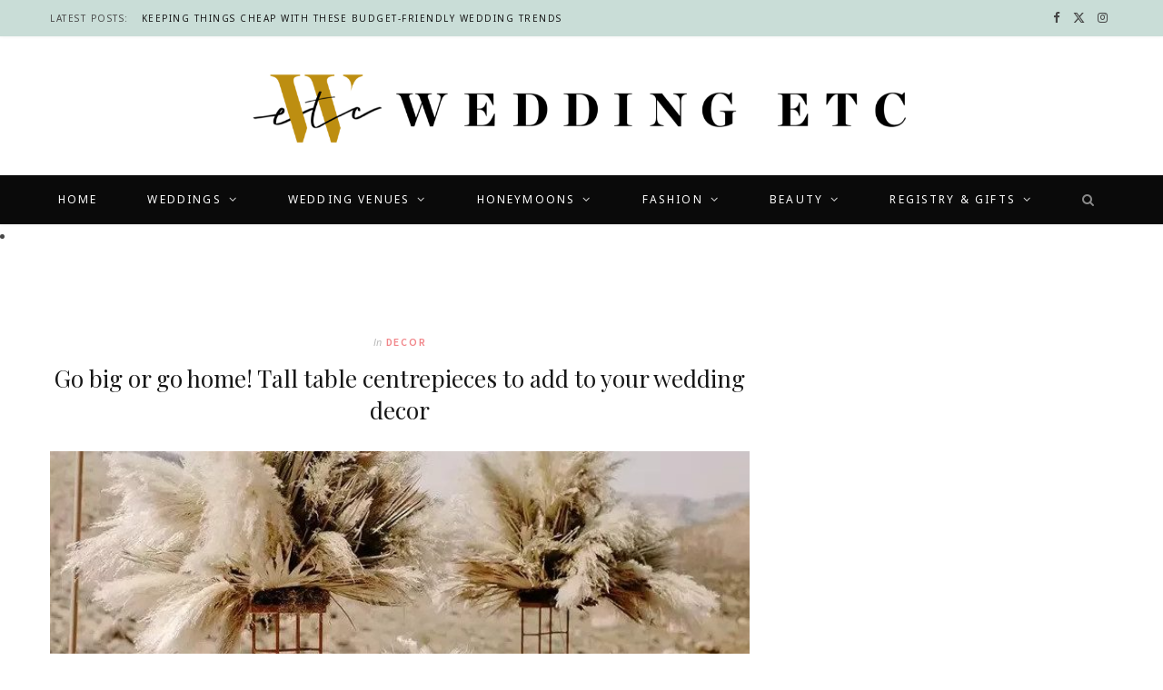

--- FILE ---
content_type: text/html; charset=UTF-8
request_url: https://www.weddingetc.co.za/go-big-or-go-home-tall-table-centrepieces-to-add-to-your-wedding-decor/
body_size: 17943
content:

<!DOCTYPE html>
<html lang="en-US" prefix="og: http://ogp.me/ns#">

<head>

	<meta charset="UTF-8" />
	<meta http-equiv="x-ua-compatible" content="ie=edge" />
	<meta name="viewport" content="width=device-width, initial-scale=1" />
	<link rel="pingback" href="https://www.weddingetc.co.za/xmlrpc.php" />
	<link rel="profile" href="https://gmpg.org/xfn/11" />
	 <!-- Wallpaper Styles -->
       
	
	<!-- Wallpaper Styles -->
    <style>.wallpaper-side-banner {
position: fixed;
}
.wallpaper-side-banner.wallpaper-left {
left:0;
top: 280px;
}
.wallpaper-side-banner.wallpaper-right {
right:0;
top: 280px;
}
.wallpaper-side-banner{
width: 174px;
}
.wallpaper-side-banner img{
width: 100%;
height:auto;
}
@media only screen and (max-width: 1559px) and (min-width: 1301px) {
.blocks .posts-carousel {
margin-left: auto;
margin-right: auto;
}
.the-carousel span.img.bg-cover.wp-post-image.attachment-large.size-large.lazyloaded {
width: 100% !important;
height: 100% !important;
margin-left: 0 !important;
}
.posts-carousel-a .post-meta-center {
margin-top: 0 !important;
}
}
@media only screen and (max-width: 1559px) and (min-width: 1470px) {
.feat-grid-c .slides.wrap {
max-width: 1086px;
}
.main.wrap {
max-width: 1156px;
}
.blocks .posts-carousel {
max-width: 990px;
}

}
@media only screen and (max-width: 1469px) and (min-width: 1400px) {
.feat-grid-c .slides.wrap {
max-width: 1010px;
}
.main.wrap {
max-width: 1080px;
}
.main .sidebar {
padding-left: 30px !important;
}
}
@media only screen and (max-width: 1399px) and (min-width: 1301px) {
.feat-grid-c .slides.wrap {
max-width: 830px;
}
.main.wrap {
max-width: 900px;
}
.blocks .posts-carousel {
max-width: 850px;
}
.main .sidebar {
padding-left: 10px !important;
}
}
@media only screen and (max-width: 1300px) {
.wallpaper-side-banner {
display: none;
}
}</style>   
	
	<title>Go big or go home! Tall table centrepieces to add to your wedding decor</title><link rel="preload" as="image" imagesrcset="https://www.weddingetc.co.za/wp-content/uploads/2022/04/feature.jpg 715w, https://www.weddingetc.co.za/wp-content/uploads/2022/04/feature-300x214.jpg 300w" imagesizes="(max-width: 768px) 100vw, 768px" /><link rel="preload" as="font" href="https://www.weddingetc.co.za/wp-content/themes/cheerup/css/icons/fonts/ts-icons.woff2?v1.1" type="font/woff2" crossorigin="anonymous" />
<meta name='robots' content='max-image-preview:large' />
	<style>img:is([sizes="auto" i], [sizes^="auto," i]) { contain-intrinsic-size: 3000px 1500px }</style>
	<meta name="description" content="If you’re looking to add a little drama to your wedding - with decor, that is - adding a tall centrepiece can be a great way to add that pop you’re looking for. "/>
<link rel="canonical" href="https://www.weddingetc.co.za/go-big-or-go-home-tall-table-centrepieces-to-add-to-your-wedding-decor/" />
<meta property="og:locale" content="en_US" />
<meta property="og:type" content="article" />
<meta property="og:title" content="Go big or go home! Tall table centrepieces to add to your wedding decor" />
<meta property="og:description" content="If you’re looking to add a little drama to your wedding - with decor, that is - adding a tall centrepiece can be a great way to add that pop you’re looking for. " />
<meta property="og:url" content="https://www.weddingetc.co.za/go-big-or-go-home-tall-table-centrepieces-to-add-to-your-wedding-decor/" />
<meta property="og:site_name" content="Wedding ETC" />
<meta property="article:tag" content="decor" />
<meta property="article:tag" content="wedding" />
<meta property="article:tag" content="wedding centrepieces" />
<meta property="article:tag" content="wedding decor" />
<meta property="article:section" content="uncategorized" />
<meta property="article:published_time" content="2022-04-12T15:42:06+02:00" />
<meta property="article:modified_time" content="2022-04-14T16:19:17+02:00" />
<meta property="og:updated_time" content="2022-04-14T16:19:17+02:00" />
<meta property="og:image" content="https://www.weddingetc.co.za/wp-content/uploads/2022/04/feature.jpg" />
<meta property="og:image:secure_url" content="https://www.weddingetc.co.za/wp-content/uploads/2022/04/feature.jpg" />
<meta property="og:image:width" content="715" />
<meta property="og:image:height" content="510" />
<meta name="twitter:card" content="summary_large_image" />
<meta name="twitter:description" content="If you’re looking to add a little drama to your wedding - with decor, that is - adding a tall centrepiece can be a great way to add that pop you’re looking for. " />
<meta name="twitter:title" content="Go big or go home! Tall table centrepieces to add to your wedding decor" />
<meta name="twitter:image" content="https://www.weddingetc.co.za/wp-content/uploads/2022/04/feature.jpg" />
<link rel='dns-prefetch' href='//www.weddingetc.co.za' />
<link rel='dns-prefetch' href='//fonts.googleapis.com' />
<link rel="alternate" type="application/rss+xml" title="Wedding ETC &raquo; Feed" href="https://www.weddingetc.co.za/feed/" />
<link rel="alternate" type="application/rss+xml" title="Wedding ETC &raquo; Comments Feed" href="https://www.weddingetc.co.za/comments/feed/" />
<link rel="alternate" type="application/rss+xml" title="Wedding ETC &raquo; Go big or go home! Tall table centrepieces to add to your wedding decor Comments Feed" href="https://www.weddingetc.co.za/go-big-or-go-home-tall-table-centrepieces-to-add-to-your-wedding-decor/feed/" />
<script type="text/javascript">
/* <![CDATA[ */
window._wpemojiSettings = {"baseUrl":"https:\/\/s.w.org\/images\/core\/emoji\/15.1.0\/72x72\/","ext":".png","svgUrl":"https:\/\/s.w.org\/images\/core\/emoji\/15.1.0\/svg\/","svgExt":".svg","source":{"concatemoji":"https:\/\/www.weddingetc.co.za\/wp-includes\/js\/wp-emoji-release.min.js"}};
/*! This file is auto-generated */
!function(i,n){var o,s,e;function c(e){try{var t={supportTests:e,timestamp:(new Date).valueOf()};sessionStorage.setItem(o,JSON.stringify(t))}catch(e){}}function p(e,t,n){e.clearRect(0,0,e.canvas.width,e.canvas.height),e.fillText(t,0,0);var t=new Uint32Array(e.getImageData(0,0,e.canvas.width,e.canvas.height).data),r=(e.clearRect(0,0,e.canvas.width,e.canvas.height),e.fillText(n,0,0),new Uint32Array(e.getImageData(0,0,e.canvas.width,e.canvas.height).data));return t.every(function(e,t){return e===r[t]})}function u(e,t,n){switch(t){case"flag":return n(e,"\ud83c\udff3\ufe0f\u200d\u26a7\ufe0f","\ud83c\udff3\ufe0f\u200b\u26a7\ufe0f")?!1:!n(e,"\ud83c\uddfa\ud83c\uddf3","\ud83c\uddfa\u200b\ud83c\uddf3")&&!n(e,"\ud83c\udff4\udb40\udc67\udb40\udc62\udb40\udc65\udb40\udc6e\udb40\udc67\udb40\udc7f","\ud83c\udff4\u200b\udb40\udc67\u200b\udb40\udc62\u200b\udb40\udc65\u200b\udb40\udc6e\u200b\udb40\udc67\u200b\udb40\udc7f");case"emoji":return!n(e,"\ud83d\udc26\u200d\ud83d\udd25","\ud83d\udc26\u200b\ud83d\udd25")}return!1}function f(e,t,n){var r="undefined"!=typeof WorkerGlobalScope&&self instanceof WorkerGlobalScope?new OffscreenCanvas(300,150):i.createElement("canvas"),a=r.getContext("2d",{willReadFrequently:!0}),o=(a.textBaseline="top",a.font="600 32px Arial",{});return e.forEach(function(e){o[e]=t(a,e,n)}),o}function t(e){var t=i.createElement("script");t.src=e,t.defer=!0,i.head.appendChild(t)}"undefined"!=typeof Promise&&(o="wpEmojiSettingsSupports",s=["flag","emoji"],n.supports={everything:!0,everythingExceptFlag:!0},e=new Promise(function(e){i.addEventListener("DOMContentLoaded",e,{once:!0})}),new Promise(function(t){var n=function(){try{var e=JSON.parse(sessionStorage.getItem(o));if("object"==typeof e&&"number"==typeof e.timestamp&&(new Date).valueOf()<e.timestamp+604800&&"object"==typeof e.supportTests)return e.supportTests}catch(e){}return null}();if(!n){if("undefined"!=typeof Worker&&"undefined"!=typeof OffscreenCanvas&&"undefined"!=typeof URL&&URL.createObjectURL&&"undefined"!=typeof Blob)try{var e="postMessage("+f.toString()+"("+[JSON.stringify(s),u.toString(),p.toString()].join(",")+"));",r=new Blob([e],{type:"text/javascript"}),a=new Worker(URL.createObjectURL(r),{name:"wpTestEmojiSupports"});return void(a.onmessage=function(e){c(n=e.data),a.terminate(),t(n)})}catch(e){}c(n=f(s,u,p))}t(n)}).then(function(e){for(var t in e)n.supports[t]=e[t],n.supports.everything=n.supports.everything&&n.supports[t],"flag"!==t&&(n.supports.everythingExceptFlag=n.supports.everythingExceptFlag&&n.supports[t]);n.supports.everythingExceptFlag=n.supports.everythingExceptFlag&&!n.supports.flag,n.DOMReady=!1,n.readyCallback=function(){n.DOMReady=!0}}).then(function(){return e}).then(function(){var e;n.supports.everything||(n.readyCallback(),(e=n.source||{}).concatemoji?t(e.concatemoji):e.wpemoji&&e.twemoji&&(t(e.twemoji),t(e.wpemoji)))}))}((window,document),window._wpemojiSettings);
/* ]]> */
</script>
<style id='wp-emoji-styles-inline-css' type='text/css'>

	img.wp-smiley, img.emoji {
		display: inline !important;
		border: none !important;
		box-shadow: none !important;
		height: 1em !important;
		width: 1em !important;
		margin: 0 0.07em !important;
		vertical-align: -0.1em !important;
		background: none !important;
		padding: 0 !important;
	}
</style>
<link rel='stylesheet' id='wp-block-library-css' href='https://www.weddingetc.co.za/wp-includes/css/dist/block-library/style.min.css?ver=6.8.1' type='text/css' media='all' />
<style id='classic-theme-styles-inline-css' type='text/css'>
/*! This file is auto-generated */
.wp-block-button__link{color:#fff;background-color:#32373c;border-radius:9999px;box-shadow:none;text-decoration:none;padding:calc(.667em + 2px) calc(1.333em + 2px);font-size:1.125em}.wp-block-file__button{background:#32373c;color:#fff;text-decoration:none}
</style>
<style id='global-styles-inline-css' type='text/css'>
:root{--wp--preset--aspect-ratio--square: 1;--wp--preset--aspect-ratio--4-3: 4/3;--wp--preset--aspect-ratio--3-4: 3/4;--wp--preset--aspect-ratio--3-2: 3/2;--wp--preset--aspect-ratio--2-3: 2/3;--wp--preset--aspect-ratio--16-9: 16/9;--wp--preset--aspect-ratio--9-16: 9/16;--wp--preset--color--black: #000000;--wp--preset--color--cyan-bluish-gray: #abb8c3;--wp--preset--color--white: #ffffff;--wp--preset--color--pale-pink: #f78da7;--wp--preset--color--vivid-red: #cf2e2e;--wp--preset--color--luminous-vivid-orange: #ff6900;--wp--preset--color--luminous-vivid-amber: #fcb900;--wp--preset--color--light-green-cyan: #7bdcb5;--wp--preset--color--vivid-green-cyan: #00d084;--wp--preset--color--pale-cyan-blue: #8ed1fc;--wp--preset--color--vivid-cyan-blue: #0693e3;--wp--preset--color--vivid-purple: #9b51e0;--wp--preset--gradient--vivid-cyan-blue-to-vivid-purple: linear-gradient(135deg,rgba(6,147,227,1) 0%,rgb(155,81,224) 100%);--wp--preset--gradient--light-green-cyan-to-vivid-green-cyan: linear-gradient(135deg,rgb(122,220,180) 0%,rgb(0,208,130) 100%);--wp--preset--gradient--luminous-vivid-amber-to-luminous-vivid-orange: linear-gradient(135deg,rgba(252,185,0,1) 0%,rgba(255,105,0,1) 100%);--wp--preset--gradient--luminous-vivid-orange-to-vivid-red: linear-gradient(135deg,rgba(255,105,0,1) 0%,rgb(207,46,46) 100%);--wp--preset--gradient--very-light-gray-to-cyan-bluish-gray: linear-gradient(135deg,rgb(238,238,238) 0%,rgb(169,184,195) 100%);--wp--preset--gradient--cool-to-warm-spectrum: linear-gradient(135deg,rgb(74,234,220) 0%,rgb(151,120,209) 20%,rgb(207,42,186) 40%,rgb(238,44,130) 60%,rgb(251,105,98) 80%,rgb(254,248,76) 100%);--wp--preset--gradient--blush-light-purple: linear-gradient(135deg,rgb(255,206,236) 0%,rgb(152,150,240) 100%);--wp--preset--gradient--blush-bordeaux: linear-gradient(135deg,rgb(254,205,165) 0%,rgb(254,45,45) 50%,rgb(107,0,62) 100%);--wp--preset--gradient--luminous-dusk: linear-gradient(135deg,rgb(255,203,112) 0%,rgb(199,81,192) 50%,rgb(65,88,208) 100%);--wp--preset--gradient--pale-ocean: linear-gradient(135deg,rgb(255,245,203) 0%,rgb(182,227,212) 50%,rgb(51,167,181) 100%);--wp--preset--gradient--electric-grass: linear-gradient(135deg,rgb(202,248,128) 0%,rgb(113,206,126) 100%);--wp--preset--gradient--midnight: linear-gradient(135deg,rgb(2,3,129) 0%,rgb(40,116,252) 100%);--wp--preset--font-size--small: 13px;--wp--preset--font-size--medium: 20px;--wp--preset--font-size--large: 36px;--wp--preset--font-size--x-large: 42px;--wp--preset--spacing--20: 0.44rem;--wp--preset--spacing--30: 0.67rem;--wp--preset--spacing--40: 1rem;--wp--preset--spacing--50: 1.5rem;--wp--preset--spacing--60: 2.25rem;--wp--preset--spacing--70: 3.38rem;--wp--preset--spacing--80: 5.06rem;--wp--preset--shadow--natural: 6px 6px 9px rgba(0, 0, 0, 0.2);--wp--preset--shadow--deep: 12px 12px 50px rgba(0, 0, 0, 0.4);--wp--preset--shadow--sharp: 6px 6px 0px rgba(0, 0, 0, 0.2);--wp--preset--shadow--outlined: 6px 6px 0px -3px rgba(255, 255, 255, 1), 6px 6px rgba(0, 0, 0, 1);--wp--preset--shadow--crisp: 6px 6px 0px rgba(0, 0, 0, 1);}:where(.is-layout-flex){gap: 0.5em;}:where(.is-layout-grid){gap: 0.5em;}body .is-layout-flex{display: flex;}.is-layout-flex{flex-wrap: wrap;align-items: center;}.is-layout-flex > :is(*, div){margin: 0;}body .is-layout-grid{display: grid;}.is-layout-grid > :is(*, div){margin: 0;}:where(.wp-block-columns.is-layout-flex){gap: 2em;}:where(.wp-block-columns.is-layout-grid){gap: 2em;}:where(.wp-block-post-template.is-layout-flex){gap: 1.25em;}:where(.wp-block-post-template.is-layout-grid){gap: 1.25em;}.has-black-color{color: var(--wp--preset--color--black) !important;}.has-cyan-bluish-gray-color{color: var(--wp--preset--color--cyan-bluish-gray) !important;}.has-white-color{color: var(--wp--preset--color--white) !important;}.has-pale-pink-color{color: var(--wp--preset--color--pale-pink) !important;}.has-vivid-red-color{color: var(--wp--preset--color--vivid-red) !important;}.has-luminous-vivid-orange-color{color: var(--wp--preset--color--luminous-vivid-orange) !important;}.has-luminous-vivid-amber-color{color: var(--wp--preset--color--luminous-vivid-amber) !important;}.has-light-green-cyan-color{color: var(--wp--preset--color--light-green-cyan) !important;}.has-vivid-green-cyan-color{color: var(--wp--preset--color--vivid-green-cyan) !important;}.has-pale-cyan-blue-color{color: var(--wp--preset--color--pale-cyan-blue) !important;}.has-vivid-cyan-blue-color{color: var(--wp--preset--color--vivid-cyan-blue) !important;}.has-vivid-purple-color{color: var(--wp--preset--color--vivid-purple) !important;}.has-black-background-color{background-color: var(--wp--preset--color--black) !important;}.has-cyan-bluish-gray-background-color{background-color: var(--wp--preset--color--cyan-bluish-gray) !important;}.has-white-background-color{background-color: var(--wp--preset--color--white) !important;}.has-pale-pink-background-color{background-color: var(--wp--preset--color--pale-pink) !important;}.has-vivid-red-background-color{background-color: var(--wp--preset--color--vivid-red) !important;}.has-luminous-vivid-orange-background-color{background-color: var(--wp--preset--color--luminous-vivid-orange) !important;}.has-luminous-vivid-amber-background-color{background-color: var(--wp--preset--color--luminous-vivid-amber) !important;}.has-light-green-cyan-background-color{background-color: var(--wp--preset--color--light-green-cyan) !important;}.has-vivid-green-cyan-background-color{background-color: var(--wp--preset--color--vivid-green-cyan) !important;}.has-pale-cyan-blue-background-color{background-color: var(--wp--preset--color--pale-cyan-blue) !important;}.has-vivid-cyan-blue-background-color{background-color: var(--wp--preset--color--vivid-cyan-blue) !important;}.has-vivid-purple-background-color{background-color: var(--wp--preset--color--vivid-purple) !important;}.has-black-border-color{border-color: var(--wp--preset--color--black) !important;}.has-cyan-bluish-gray-border-color{border-color: var(--wp--preset--color--cyan-bluish-gray) !important;}.has-white-border-color{border-color: var(--wp--preset--color--white) !important;}.has-pale-pink-border-color{border-color: var(--wp--preset--color--pale-pink) !important;}.has-vivid-red-border-color{border-color: var(--wp--preset--color--vivid-red) !important;}.has-luminous-vivid-orange-border-color{border-color: var(--wp--preset--color--luminous-vivid-orange) !important;}.has-luminous-vivid-amber-border-color{border-color: var(--wp--preset--color--luminous-vivid-amber) !important;}.has-light-green-cyan-border-color{border-color: var(--wp--preset--color--light-green-cyan) !important;}.has-vivid-green-cyan-border-color{border-color: var(--wp--preset--color--vivid-green-cyan) !important;}.has-pale-cyan-blue-border-color{border-color: var(--wp--preset--color--pale-cyan-blue) !important;}.has-vivid-cyan-blue-border-color{border-color: var(--wp--preset--color--vivid-cyan-blue) !important;}.has-vivid-purple-border-color{border-color: var(--wp--preset--color--vivid-purple) !important;}.has-vivid-cyan-blue-to-vivid-purple-gradient-background{background: var(--wp--preset--gradient--vivid-cyan-blue-to-vivid-purple) !important;}.has-light-green-cyan-to-vivid-green-cyan-gradient-background{background: var(--wp--preset--gradient--light-green-cyan-to-vivid-green-cyan) !important;}.has-luminous-vivid-amber-to-luminous-vivid-orange-gradient-background{background: var(--wp--preset--gradient--luminous-vivid-amber-to-luminous-vivid-orange) !important;}.has-luminous-vivid-orange-to-vivid-red-gradient-background{background: var(--wp--preset--gradient--luminous-vivid-orange-to-vivid-red) !important;}.has-very-light-gray-to-cyan-bluish-gray-gradient-background{background: var(--wp--preset--gradient--very-light-gray-to-cyan-bluish-gray) !important;}.has-cool-to-warm-spectrum-gradient-background{background: var(--wp--preset--gradient--cool-to-warm-spectrum) !important;}.has-blush-light-purple-gradient-background{background: var(--wp--preset--gradient--blush-light-purple) !important;}.has-blush-bordeaux-gradient-background{background: var(--wp--preset--gradient--blush-bordeaux) !important;}.has-luminous-dusk-gradient-background{background: var(--wp--preset--gradient--luminous-dusk) !important;}.has-pale-ocean-gradient-background{background: var(--wp--preset--gradient--pale-ocean) !important;}.has-electric-grass-gradient-background{background: var(--wp--preset--gradient--electric-grass) !important;}.has-midnight-gradient-background{background: var(--wp--preset--gradient--midnight) !important;}.has-small-font-size{font-size: var(--wp--preset--font-size--small) !important;}.has-medium-font-size{font-size: var(--wp--preset--font-size--medium) !important;}.has-large-font-size{font-size: var(--wp--preset--font-size--large) !important;}.has-x-large-font-size{font-size: var(--wp--preset--font-size--x-large) !important;}
:where(.wp-block-post-template.is-layout-flex){gap: 1.25em;}:where(.wp-block-post-template.is-layout-grid){gap: 1.25em;}
:where(.wp-block-columns.is-layout-flex){gap: 2em;}:where(.wp-block-columns.is-layout-grid){gap: 2em;}
:root :where(.wp-block-pullquote){font-size: 1.5em;line-height: 1.6;}
</style>
<link rel='stylesheet' id='wml_client_style-css' href='https://www.weddingetc.co.za/wp-content/plugins/wp-masonry-layout/css/wmlc_client.css' type='text/css' media='all' />
<link rel='stylesheet' id='cheerup-fonts-css' href='https://fonts.googleapis.com/css?family=Playfair+Display%3A400%2C400i%2C700i%7CSource+Sans+Pro%3A400%2C400i%2C600%2C700%7CNoto+Sans%3A400%2C700%7CLora%3A400i' type='text/css' media='all' />
<link rel='stylesheet' id='cheerup-core-css' href='https://www.weddingetc.co.za/wp-content/themes/cheerup/style.css' type='text/css' media='all' />
<link rel='stylesheet' id='cheerup-icons-css' href='https://www.weddingetc.co.za/wp-content/themes/cheerup/css/icons/icons.css' type='text/css' media='all' />
<link rel='stylesheet' id='cheerup-lightbox-css' href='https://www.weddingetc.co.za/wp-content/themes/cheerup/css/lightbox.css' type='text/css' media='all' />
<link rel='stylesheet' id='cheerup-skin-css' href='https://www.weddingetc.co.za/wp-content/themes/cheerup/css/skin-miranda.css' type='text/css' media='all' />
<style id='cheerup-skin-inline-css' type='text/css'>
:root { --nav-color: #ffffff; }
.top-bar.light { --topbar-bg: #c9ddd7; --topbar-bc: #c9ddd7; }
.navigation.has-bg:not(._) { background-color: #0a0a0a; border-color: #0a0a0a; }


</style>
<link rel='stylesheet' id='wpdreams-asl-basic-css' href='https://www.weddingetc.co.za/wp-content/plugins/ajax-search-lite/css/style.basic.css' type='text/css' media='all' />
<link rel='stylesheet' id='wpdreams-ajaxsearchlite-css' href='https://www.weddingetc.co.za/wp-content/plugins/ajax-search-lite/css/style-underline.css' type='text/css' media='all' />
<link rel='stylesheet' id='iDangerous-gallerysliderGT-css-css' href="https://www.weddingetc.co.za/wp-content/plugins/GallerySlider-GT/css/idangerous.swiper.css" type='text/css' media='all' />
<link rel='stylesheet' id='post-ratings-raty-css' href='https://www.weddingetc.co.za/wp-content/plugins/post-ratings/assets/jquery.raty.css' type='text/css' media='all' />
<link rel='stylesheet' id='__EPYT__style-css' href='https://www.weddingetc.co.za/wp-content/plugins/youtube-embed-plus/styles/ytprefs.min.css' type='text/css' media='all' />
<style id='__EPYT__style-inline-css' type='text/css'>

                .epyt-gallery-thumb {
                        width: 33.333%;
                }
                
</style>
<script type="text/javascript" id="cheerup-lazy-inline-js-after">
/* <![CDATA[ */
/**
 * @copyright ThemeSphere
 * @preserve
 */
var BunyadLazy={};BunyadLazy.load=function(){function a(e,n){var t={};e.dataset.bgset&&e.dataset.sizes?(t.sizes=e.dataset.sizes,t.srcset=e.dataset.bgset):t.src=e.dataset.bgsrc,function(t){var a=t.dataset.ratio;if(0<a){const e=t.parentElement;if(e.classList.contains("media-ratio")){const n=e.style;n.getPropertyValue("--a-ratio")||(n.paddingBottom=100/a+"%")}}}(e);var a,o=document.createElement("img");for(a in o.onload=function(){var t="url('"+(o.currentSrc||o.src)+"')",a=e.style;a.backgroundImage!==t&&requestAnimationFrame(()=>{a.backgroundImage=t,n&&n()}),o.onload=null,o.onerror=null,o=null},o.onerror=o.onload,t)o.setAttribute(a,t[a]);o&&o.complete&&0<o.naturalWidth&&o.onload&&o.onload()}function e(t){t.dataset.loaded||a(t,()=>{document.dispatchEvent(new Event("lazyloaded")),t.dataset.loaded=1})}function n(t){"complete"===document.readyState?t():window.addEventListener("load",t)}return{initEarly:function(){var t,a=()=>{document.querySelectorAll(".img.bg-cover:not(.lazyload)").forEach(e)};"complete"!==document.readyState?(t=setInterval(a,150),n(()=>{a(),clearInterval(t)})):a()},callOnLoad:n,initBgImages:function(t){t&&n(()=>{document.querySelectorAll(".img.bg-cover").forEach(e)})},bgLoad:a}}(),BunyadLazy.load.initEarly();
/* ]]> */
</script>
<script type="text/javascript" src="https://www.weddingetc.co.za/wp-content/plugins/dfp-banner-ads/js/mobile-detect.min.js" id="mobile-detect-js-js"></script>
<script type="text/javascript" src="https://www.weddingetc.co.za/wp-includes/js/jquery/jquery.min.js" id="jquery-core-js"></script>
<script type="text/javascript" src="https://www.weddingetc.co.za/wp-includes/js/jquery/jquery-migrate.min.js" id="jquery-migrate-js"></script>
<script type="text/javascript" src="https://www.weddingetc.co.za/wp-content/plugins/wp-masonry-layout/js/wmljs.js" id="wmljs-js"></script>
<script type="text/javascript" src="https://www.weddingetc.co.za/wp-content/plugins/wp-masonry-layout/js/jquery.infinitescroll.min.js" id="wml_infinity_scroll-js"></script>
<script type="text/javascript" src="https://www.weddingetc.co.za/wp-content/plugins/CarFeaturedSlider/js/amazingslider.js" id="CarFeaturedSlider-amazingslider-js-js"></script>
<script type="text/javascript" src="https://www.weddingetc.co.za/wp-content/plugins/GallerySlider-GT/js/idangerous.swiper-2.4.min.js" id="iDangerous-gallerysliderGT-js-js"></script>
<script type="text/javascript" id="__ytprefs__-js-extra">
/* <![CDATA[ */
var _EPYT_ = {"ajaxurl":"https:\/\/www.weddingetc.co.za\/wp-admin\/admin-ajax.php","security":"413549b3e9","gallery_scrolloffset":"20","eppathtoscripts":"https:\/\/www.weddingetc.co.za\/wp-content\/plugins\/youtube-embed-plus\/scripts\/","eppath":"https:\/\/www.weddingetc.co.za\/wp-content\/plugins\/youtube-embed-plus\/","epresponsiveselector":"[\"iframe[src*='youtube.com']\",\"iframe[src*='youtube-nocookie.com']\",\"iframe[data-ep-src*='youtube.com']\",\"iframe[data-ep-src*='youtube-nocookie.com']\",\"iframe[data-ep-gallerysrc*='youtube.com']\"]","epdovol":"1","version":"13.0","evselector":"iframe.__youtube_prefs__[src], iframe[src*=\"youtube.com\/embed\/\"], iframe[src*=\"youtube-nocookie.com\/embed\/\"]","ajax_compat":"","ytapi_load":"light","stopMobileBuffer":"1","vi_active":"","vi_js_posttypes":[]};
/* ]]> */
</script>
<script type="text/javascript" src="https://www.weddingetc.co.za/wp-content/plugins/youtube-embed-plus/scripts/ytprefs.min.js" id="__ytprefs__-js"></script>
<script></script><link rel="https://api.w.org/" href="https://www.weddingetc.co.za/wp-json/" /><link rel="alternate" title="JSON" type="application/json" href="https://www.weddingetc.co.za/wp-json/wp/v2/posts/42952" /><link rel="EditURI" type="application/rsd+xml" title="RSD" href="https://www.weddingetc.co.za/xmlrpc.php?rsd" />

<link rel='shortlink' href='https://www.weddingetc.co.za/?p=42952' />
<link rel="alternate" title="oEmbed (JSON)" type="application/json+oembed" href="https://www.weddingetc.co.za/wp-json/oembed/1.0/embed?url=https%3A%2F%2Fwww.weddingetc.co.za%2Fgo-big-or-go-home-tall-table-centrepieces-to-add-to-your-wedding-decor%2F" />
<link rel="alternate" title="oEmbed (XML)" type="text/xml+oembed" href="https://www.weddingetc.co.za/wp-json/oembed/1.0/embed?url=https%3A%2F%2Fwww.weddingetc.co.za%2Fgo-big-or-go-home-tall-table-centrepieces-to-add-to-your-wedding-decor%2F&#038;format=xml" />
	
    
    
    <script async='async' src='https://www.googletagservices.com/tag/js/gpt.js'></script>
    <script>
      var googletag = googletag || {};
      googletag.cmd = googletag.cmd || [];
    </script> 
    
	<script async src="https://securepubads.g.doubleclick.net/tag/js/gpt.js"></script>
	<script>
		window.mobileDetect = new MobileDetect(window.navigator.userAgent);
		window.isMobile = window.mobileDetect.mobile();
		window.isTablet = window.mobileDetect.tablet();
		
		window.googletag = window.googletag || {cmd: []};
		googletag.cmd.push(function() {

		if(window.isMobile != null || window.isTablet != null){         
			var leaderboard_mapping = googletag.sizeMapping().           
			addSize([0, 0], [320, 50]).               
			build();  
		}  	
		
		if(window.isMobile == null && window.isTablet == null){ //Desktop
			console.log("desktop");
			googletag.defineSlot('21714487182/WED-L', [[174, 696]], 'dfp-wallpaper-left').addService(googletag.pubads());
			googletag.defineSlot('21714487182/WED-R', [[174, 696]], 'dfp-wallpaper-right').addService(googletag.pubads());  
			googletag.defineSlot('21714487182/WED-01', [[728, 90]], 'dfp-728x90-1').addService(googletag.pubads());
		}  
		else
		{ //Mobile 
			console.log("mobile"); 
			googletag.defineSlot('21714487182/WED-01', [[[320, 50]]], 'dfp-728x90-1').defineSizeMapping(leaderboard_mapping).addService(googletag.pubads());
		}
				
		googletag.defineSlot('21714487182/WED-1', ['fluid', [300, 250]], 'dfp-300x250-1').addService(googletag.pubads());
		googletag.defineSlot('21714487182/WED-2', ['fluid', [300, 250]], 'dfp-300x250-2').addService(googletag.pubads());
		googletag.defineSlot('21714487182/WED-3', ['fluid', [300, 250]], 'dfp-300x250-3').addService(googletag.pubads()); 	  

	  googletag.pubads().enableSingleRequest();
      googletag.enableServices();
      });
    </script>    
<script>var Sphere_Plugin = {"ajaxurl":"https:\/\/www.weddingetc.co.za\/wp-admin\/admin-ajax.php"};</script>                <link href='//fonts.googleapis.com/css?family=Open+Sans' rel='stylesheet' type='text/css'>
                                <style type="text/css">
                    <!--
                    
            @font-face {
                font-family: 'aslsicons2';
                src: url('https://www.weddingetc.co.za/wp-content/plugins/ajax-search-lite/css/fonts/icons2.eot');
                src: url('https://www.weddingetc.co.za/wp-content/plugins/ajax-search-lite/css/fonts/icons2.eot?#iefix') format('embedded-opentype'),
                     url('https://www.weddingetc.co.za/wp-content/plugins/ajax-search-lite/css/fonts/icons2.woff2') format('woff2'),
                     url('https://www.weddingetc.co.za/wp-content/plugins/ajax-search-lite/css/fonts/icons2.woff') format('woff'),
                     url('https://www.weddingetc.co.za/wp-content/plugins/ajax-search-lite/css/fonts/icons2.ttf') format('truetype'),
                     url('https://www.weddingetc.co.za/wp-content/plugins/ajax-search-lite/css/fonts/icons2.svg#icons') format('svg');
                font-weight: normal;
                font-style: normal;
            }
            div[id*='ajaxsearchlitesettings'].searchsettings .asl_option_inner label {
                font-size: 0px !important;
                color: rgba(0, 0, 0, 0);
            }
            div[id*='ajaxsearchlitesettings'].searchsettings .asl_option_inner label:after {
                font-size: 11px !important;
                position: absolute;
                top: 0;
                left: 0;
                z-index: 1;
            }
            div[id*='ajaxsearchlite'].wpdreams_asl_container {
                width: 100%;
                margin: 0px 0px 0px 0px;
            }
            div[id*='ajaxsearchliteres'].wpdreams_asl_results div.resdrg span.highlighted {
                font-weight: bold;
                color: rgba(217, 49, 43, 1);
                background-color: rgba(238, 238, 238, 1);
            }
            div[id*='ajaxsearchliteres'].wpdreams_asl_results .results div.asl_image {
                width: 70px;
                height: 70px;
            }
            div.asl_r .results {
                max-height: none;
            }
                                -->
                </style>
                            <script type="text/javascript">
                if ( typeof _ASL !== "undefined" && _ASL !== null && typeof _ASL.initialize !== "undefined" )
                    _ASL.initialize();
            </script>
            		<style type="text/css" id="wp-custom-css">
			.wrap.logo-wrap.cf img {
    width: 812px;
}

div#leaderboard-ad {
    padding-bottom: 30px;
}


.main-head .inner {

    height: 153px;
}

.title {
    margin-top: -45px;
}


.below.meta-below {
    display: none;
}		</style>
		<noscript><style> .wpb_animate_when_almost_visible { opacity: 1; }</style></noscript>	
	<!-- Google tag (gtag.js) -->
<script async src="https://www.googletagmanager.com/gtag/js?id=G-HSZKYZ76ZP"></script>
<script>
  window.dataLayer = window.dataLayer || [];
  function gtag(){dataLayer.push(arguments);}
  gtag('js', new Date());

  gtag('config', 'G-HSZKYZ76ZP');
</script>

</head>

<body class="wp-singular post-template-default single single-post postid-42952 single-format-standard wp-theme-cheerup right-sidebar skin-miranda has-lb has-lb-s wpb-js-composer js-comp-ver-7.6 vc_responsive">


<div class="main-wrap">
	
		<div id="wallpaper">
			
	<div class='wallpaper-hidden-xs wallpaper-hidden-sm'>
		<div class='wallpaper-side-banner wallpaper-left wallpaper-hidden-sm'>
			<script type='text/javascript'>
if(window.isMobile == null && window.isTablet == null){
    document.write('<div style="text-align:center;margin:auto">');
        document.write('<div id="dfp-wallpaper-left"></div>');	
        googletag.cmd.push(function() { googletag.display('dfp-wallpaper-left'); });
    document.write('</div>');
}				
</script> 		</div>	
		<div class='wallpaper-side-banner wallpaper-right'>
			<script type='text/javascript'>
if(window.isMobile == null && window.isTablet == null){
    document.write('<div style="text-align:center;margin:auto">');
        document.write('<div id="dfp-wallpaper-right"></div>');	
        googletag.cmd.push(function() { googletag.display('dfp-wallpaper-right'); });
    document.write('</div>');
}				
</script> 		</div>	
	</div>

	
		
		
<header id="main-head" class="main-head head-nav-below nav-below nav-below-b has-search-modal">


	<div class="top-bar light top-bar-b cf">
	
		<div class="top-bar-content ts-contain" data-sticky-bar="1">
			<div class="wrap cf">
			
			<span class="mobile-nav"><i class="tsi tsi-bars"></i></span>
			
						
			<div class="posts-ticker">
				<span class="heading">Latest Posts:</span>

				<ul>
										
										
						<li><a href="https://www.weddingetc.co.za/keeping-things-cheap-with-these-budget-friendly-wedding-trends/" title="Keeping things cheap with these budget-friendly wedding trends">Keeping things cheap with these budget-friendly wedding trends</a></li>
					
										
						<li><a href="https://www.weddingetc.co.za/5-incredible-ways-you-can-avoid-wedding-planning-burnout/" title="5 Incredible ways you can avoid wedding planning burnout">5 Incredible ways you can avoid wedding planning burnout</a></li>
					
										
						<li><a href="https://www.weddingetc.co.za/5-honeymoon-destinations-that-will-make-you-fall-in-love-with-africa/" title="5 Honeymoon destinations that will make you fall in love with Africa">5 Honeymoon destinations that will make you fall in love with Africa</a></li>
					
										
						<li><a href="https://www.weddingetc.co.za/5-honeymoon-money-saving-tips/" title="5 honeymoon money saving tips">5 honeymoon money saving tips</a></li>
					
										
						<li><a href="https://www.weddingetc.co.za/diy-origami-napkins/" title="DIY: Origami napkins">DIY: Origami napkins</a></li>
					
										
						<li><a href="https://www.weddingetc.co.za/10-tips-beach-wedding/" title="10 Tips for your beach wedding">10 Tips for your beach wedding</a></li>
					
										
						<li><a href="https://www.weddingetc.co.za/how-to-pack-for-your-honeymoon/" title="How to pack for your honeymoon">How to pack for your honeymoon</a></li>
					
										
						<li><a href="https://www.weddingetc.co.za/wedding-worthy-fashion-from-the-golden-globes-2026/" title="Wedding-worthy fashion from the Golden Globes 2026">Wedding-worthy fashion from the Golden Globes 2026</a></li>
					
										
						<li><a href="https://www.weddingetc.co.za/spa-retreats-in-south-africa-for-honeymoons-bachelorettes-and-pre-wedding-escapes/" title="Spa retreats in South Africa for honeymoons, bachelorettes and pre-wedding escapes">Spa retreats in South Africa for honeymoons, bachelorettes and pre-wedding escapes</a></li>
					
										
						<li><a href="https://www.weddingetc.co.za/why-personal-vows-are-stealing-the-spotlight/" title="Why personal vows are stealing the spotlight">Why personal vows are stealing the spotlight</a></li>
					
										
						<li><a href="https://www.weddingetc.co.za/the-hangover-kit-wedding-favour-essential-items-to-include/" title="The hangover kit wedding favour: Essential items to include">The hangover kit wedding favour: Essential items to include</a></li>
					
										
									</ul>
			</div>
			
						
						
			
						
			
			
	
		<ul class="social-icons cf">
		
					
			<li><a href="https://www.facebook.com/WeddingEtcZA/" class="tsi tsi-facebook" target="_blank"><span class="visuallyhidden">Facebook</span></a></li>
									
					
			<li><a href="#" class="tsi tsi-twitter" target="_blank"><span class="visuallyhidden">X (Twitter)</span></a></li>
									
					
			<li><a href="https://www.instagram.com/wedding.etc.za/?hl=en" class="tsi tsi-instagram" target="_blank"><span class="visuallyhidden">Instagram</span></a></li>
									
					
		</ul>
	
								
			</div>			
		</div>
		
	</div>
	<div class="inner ts-contain">
		<div class="wrap logo-wrap cf">
		
					<div class="title">
			
			<a href="https://www.weddingetc.co.za/" title="Wedding ETC" rel="home">
			
							
								
				<img src="https://www.weddingetc.co.za/wp-content/uploads/2025/07/1wedding-etc-bigger-logo-3.png" class="logo-image" alt="Wedding ETC" width="1280" height="172" />

						
			</a>
		
		</div>	
		</div>
	</div>
	
	<div class="navigation-wrap">
				
		<nav class="navigation navigation-main ts-contain below has-bg light" data-sticky-bar="1">
			<div class="wrap">
				<div class="menu-main-menu-container"><ul id="menu-main-menu" class="menu"><li id="menu-item-194" class="menu-item menu-item-type-custom menu-item-object-custom menu-item-194"><a href="/">Home</a></li>
<li id="menu-item-191" class="menu-item menu-item-type-custom menu-item-object-custom menu-item-has-children menu-item-191"><a href="/weddings">WEDDINGS</a>
<ul class="sub-menu">
	<li id="menu-item-192" class="menu-item menu-item-type-custom menu-item-object-custom menu-item-has-children menu-item-192"><a href="https://www.weddingetc.co.za/weddings/planning-weddings/">WEDDING PLANNING</a>
	<ul class="sub-menu">
		<li id="menu-item-193" class="menu-item menu-item-type-custom menu-item-object-custom menu-item-193"><a href="https://www.weddingetc.co.za/engagements/weddings-engagements/">ENGAGEMENT PARTY</a></li>
		<li id="menu-item-16274" class="menu-item menu-item-type-custom menu-item-object-custom menu-item-16274"><a href="https://www.weddingetc.co.za/weddings/bridal-shower/">BRIDAL SHOWER</a></li>
		<li id="menu-item-43440" class="menu-item menu-item-type-custom menu-item-object-custom menu-item-43440"><a href="https://www.weddingetc.co.za/bachelorette-party/">BACHELORETTE PARTY</a></li>
	</ul>
</li>
	<li id="menu-item-43761" class="menu-item menu-item-type-custom menu-item-object-custom menu-item-43761"><a href="https://www.weddingetc.co.za/budget-financial-planning/">BUDGET &#038; FINANCIAL PLANNING</a></li>
	<li id="menu-item-43763" class="menu-item menu-item-type-custom menu-item-object-custom menu-item-43763"><a href="https://www.weddingetc.co.za/wedding-reception-ideas/">WEDDING RECEPTION IDEAS</a></li>
	<li id="menu-item-43764" class="menu-item menu-item-type-custom menu-item-object-custom menu-item-43764"><a href="https://www.weddingetc.co.za/wedding-invitations/">WEDDING INVITATIONS</a></li>
	<li id="menu-item-43765" class="menu-item menu-item-type-custom menu-item-object-custom menu-item-43765"><a href="https://www.weddingetc.co.za/weddings/decor-weddings/">WEDDING DÉCOR INSPIRATIONS</a></li>
	<li id="menu-item-43766" class="menu-item menu-item-type-custom menu-item-object-custom menu-item-43766"><a href="https://www.weddingetc.co.za/weddings/flowers-weddings/">WEDDING FLOWERS &#038; BOUQUETS</a></li>
	<li id="menu-item-43767" class="menu-item menu-item-type-custom menu-item-object-custom menu-item-43767"><a href="https://www.weddingetc.co.za/weddings/food/">CATERING:  FOOD &#038; DRINK</a></li>
	<li id="menu-item-43768" class="menu-item menu-item-type-custom menu-item-object-custom menu-item-43768"><a href="https://www.weddingetc.co.za/weddings/cake-weddings/">WEDDING CAKES</a></li>
	<li id="menu-item-43769" class="menu-item menu-item-type-custom menu-item-object-custom menu-item-43769"><a href="https://www.weddingetc.co.za/wedding-photography/">WEDDING PHOTOGRAPHY</a></li>
	<li id="menu-item-43770" class="menu-item menu-item-type-custom menu-item-object-custom menu-item-43770"><a href="https://www.weddingetc.co.za/weddings/music/">WEDDING MUSIC</a></li>
	<li id="menu-item-43771" class="menu-item menu-item-type-custom menu-item-object-custom menu-item-43771"><a href="https://www.weddingetc.co.za/wedding-car-transportation/">WEDDING CAR &#038; TRANSPORTATION</a></li>
	<li id="menu-item-43772" class="menu-item menu-item-type-custom menu-item-object-custom menu-item-43772"><a href="https://www.weddingetc.co.za/weddings/legal-weddings/">LEGAL &#038; ADMINISTRATION</a></li>
	<li id="menu-item-43773" class="menu-item menu-item-type-custom menu-item-object-custom menu-item-43773"><a href="https://www.weddingetc.co.za/wedding-etiquette-advice/">WEDDING ETTIQUETTE &#038; ADVICE</a></li>
</ul>
</li>
<li id="menu-item-43774" class="menu-item menu-item-type-custom menu-item-object-custom menu-item-has-children menu-item-43774"><a href="https://www.weddingetc.co.za/weddings/venues/">WEDDING VENUES</a>
<ul class="sub-menu">
	<li id="menu-item-43775" class="menu-item menu-item-type-custom menu-item-object-custom menu-item-43775"><a href="https://www.weddingetc.co.za/weddings/destination/">DESTINATION WEDDING PLANNING</a></li>
	<li id="menu-item-43776" class="menu-item menu-item-type-custom menu-item-object-custom menu-item-has-children menu-item-43776"><a href="#">REGIONAL</a>
	<ul class="sub-menu">
		<li id="menu-item-43777" class="menu-item menu-item-type-custom menu-item-object-custom menu-item-43777"><a href="https://www.weddingetc.co.za/weddings/venues/wine-farm-venues/">WINE FARM VENUES</a></li>
		<li id="menu-item-43778" class="menu-item menu-item-type-custom menu-item-object-custom menu-item-43778"><a href="https://www.weddingetc.co.za/weddings/venues/beach-venues/">BEACH VENUES</a></li>
		<li id="menu-item-43779" class="menu-item menu-item-type-custom menu-item-object-custom menu-item-43779"><a href="https://www.weddingetc.co.za/weddings/venues/city-venues/">CITY VENUES</a></li>
		<li id="menu-item-43780" class="menu-item menu-item-type-custom menu-item-object-custom menu-item-43780"><a href="https://www.weddingetc.co.za/weddings/venues/country-venues/">COUNTRY VENUES</a></li>
		<li id="menu-item-43781" class="menu-item menu-item-type-custom menu-item-object-custom menu-item-43781"><a href="https://www.weddingetc.co.za/weddings/venues/garden-venues/">GARDEN VENUES</a></li>
		<li id="menu-item-43782" class="menu-item menu-item-type-custom menu-item-object-custom menu-item-43782"><a href="https://www.weddingetc.co.za/weddings/venues/mountain-venues/">MOUNTAIN VENUES</a></li>
		<li id="menu-item-43783" class="menu-item menu-item-type-custom menu-item-object-custom menu-item-43783"><a href="https://www.weddingetc.co.za/weddings/venues/safari-wedding-venues/">SAFARI WEDDING VENUES</a></li>
	</ul>
</li>
</ul>
</li>
<li id="menu-item-43784" class="menu-item menu-item-type-custom menu-item-object-custom menu-item-has-children menu-item-43784"><a href="https://www.weddingetc.co.za/honeymoons/">HONEYMOONS</a>
<ul class="sub-menu">
	<li id="menu-item-43785" class="menu-item menu-item-type-custom menu-item-object-custom menu-item-has-children menu-item-43785"><a href="https://www.weddingetc.co.za/honeymoons/features-reports-destinations/">FEATURES REPORTS &#038; DESTINATIONS</a>
	<ul class="sub-menu">
		<li id="menu-item-43786" class="menu-item menu-item-type-custom menu-item-object-custom menu-item-43786"><a href="https://www.weddingetc.co.za/honeymoons/local/">LOCAL</a></li>
		<li id="menu-item-43787" class="menu-item menu-item-type-custom menu-item-object-custom menu-item-43787"><a href="https://www.weddingetc.co.za/honeymoons/international/">INTERNATIONAL</a></li>
	</ul>
</li>
	<li id="menu-item-43788" class="menu-item menu-item-type-custom menu-item-object-custom menu-item-43788"><a href="https://www.weddingetc.co.za/travel-tips/">TRAVEL TIPS</a></li>
	<li id="menu-item-43789" class="menu-item menu-item-type-custom menu-item-object-custom menu-item-43789"><a href="https://www.weddingetc.co.za/travel-tips/">TRAVEL AGENCIES</a></li>
</ul>
</li>
<li id="menu-item-43790" class="menu-item menu-item-type-custom menu-item-object-custom menu-item-has-children menu-item-43790"><a href="https://www.weddingetc.co.za/weddings/fashion-weddings/">FASHION</a>
<ul class="sub-menu">
	<li id="menu-item-43791" class="menu-item menu-item-type-custom menu-item-object-custom menu-item-43791"><a href="https://www.weddingetc.co.za/wedding-dresses/">WEDDING DRESSES</a></li>
	<li id="menu-item-43792" class="menu-item menu-item-type-custom menu-item-object-custom menu-item-43792"><a href="https://www.weddingetc.co.za/bridesmades-dresses/">BRIDESMADES DRESSES</a></li>
	<li id="menu-item-43793" class="menu-item menu-item-type-custom menu-item-object-custom menu-item-43793"><a href="https://www.weddingetc.co.za/groom-style/">GROOM STYLE</a></li>
	<li id="menu-item-43794" class="menu-item menu-item-type-custom menu-item-object-custom menu-item-43794"><a href="https://www.weddingetc.co.za/shoes-accessories/">SHOES &#038; ACCESSORIES</a></li>
	<li id="menu-item-43795" class="menu-item menu-item-type-custom menu-item-object-custom menu-item-43795"><a href="https://www.weddingetc.co.za/wedding-party-attire/">WEDDING PARTY ATTIRE</a></li>
	<li id="menu-item-43796" class="menu-item menu-item-type-custom menu-item-object-custom menu-item-43796"><a href="https://www.weddingetc.co.za/wedding-guest-attire/">WEDDING GUEST ATTIRE</a></li>
</ul>
</li>
<li id="menu-item-43797" class="menu-item menu-item-type-custom menu-item-object-custom menu-item-has-children menu-item-43797"><a href="https://www.weddingetc.co.za/weddings/beauty-weddings/">BEAUTY</a>
<ul class="sub-menu">
	<li id="menu-item-43798" class="menu-item menu-item-type-custom menu-item-object-custom menu-item-43798"><a href="https://www.weddingetc.co.za/skincare-wellness/">SKINCARE &#038; WELLNESS</a></li>
	<li id="menu-item-43799" class="menu-item menu-item-type-custom menu-item-object-custom menu-item-43799"><a href="https://www.weddingetc.co.za/hair-make-up/">HAIR &#038; MAKE UP</a></li>
	<li id="menu-item-43800" class="menu-item menu-item-type-custom menu-item-object-custom menu-item-43800"><a href="https://www.weddingetc.co.za/weddings/accessories-weddings/">ACCESSORIES</a></li>
</ul>
</li>
<li id="menu-item-43801" class="menu-item menu-item-type-custom menu-item-object-custom menu-item-has-children menu-item-43801"><a href="https://www.weddingetc.co.za/registry-gifts/">REGISTRY &#038; GIFTS</a>
<ul class="sub-menu">
	<li id="menu-item-43802" class="menu-item menu-item-type-custom menu-item-object-custom menu-item-43802"><a href="https://www.weddingetc.co.za/gift-ideas/">GIFT IDEAS</a></li>
	<li id="menu-item-43803" class="menu-item menu-item-type-custom menu-item-object-custom menu-item-43803"><a href="https://www.weddingetc.co.za/registry-tips/">REGISTRY TIPS</a></li>
	<li id="menu-item-43804" class="menu-item menu-item-type-custom menu-item-object-custom menu-item-43804"><a href="https://www.weddingetc.co.za/wedding-favours/">WEDDING FAVOURS</a></li>
	<li id="menu-item-43805" class="menu-item menu-item-type-custom menu-item-object-custom menu-item-43805"><a href="https://www.weddingetc.co.za/anniversary-gifts/">ANNIVERSARY GIFTS</a></li>
</ul>
</li>
		
		<li class="nav-icons">
			<div>
				
								
								
				<a href="#" title="Search" class="search-link"><i class="tsi tsi-search"></i></a>
				
				<div class="search-box-overlay">
					
	
	<form method="get" class="search-form" action="https://www.weddingetc.co.za/">
		<span class="screen-reader-text">Search for:</span>

		<button type="submit" class="search-submit"><i class="tsi tsi-search"></i></button>
		<input type="search" class="search-field" name="s" placeholder="Type and press enter" value="" required />
								
	</form>

				</div>
				
							</div>
		</li>
		
		</ul></div>			</div>
		</nav>
		
			</div>
	
</header> <!-- .main-head -->
<li id="text-7" class="widget-container widget_text">			<div class="textwidget"><div id="leaderboard-ad">
<div id="dfp-728x90-1" class="homepage-leaderboard" style="text-align: center;"><script>
googletag.cmd.push(function() { googletag.display('dfp-728x90-1'); });
</script></div>
</div>
</div>
		</li>	
	
		
	
<div class="main wrap">

	<div class="ts-row cf">
		<div class="col-8 main-content cf">
		
			
				
<article id="post-42952" class="the-post single-default post-42952 post type-post status-publish format-standard has-post-thumbnail category-decor-weddings category-uncategorized category-weddings tag-decor tag-wedding tag-wedding-centrepieces tag-wedding-decor">
	
	<header class="post-header the-post-header cf">
			
		<div class="post-meta post-meta-a post-meta-center the-post-meta has-below"><div class="meta-above"><span class="post-cat">
						<span class="text-in">In</span>
						<a href="https://www.weddingetc.co.za/weddings/decor-weddings/" class="category" rel="category">Decor</a>
					</span>
					</div><h1 class="is-title post-title-alt">Go big or go home! Tall table centrepieces to add to your wedding decor</h1><div class="below meta-below"><a href="https://www.weddingetc.co.za/go-big-or-go-home-tall-table-centrepieces-to-add-to-your-wedding-decor/" class="meta-item date-link">
						<time class="post-date" datetime="2022-04-12T15:42:06+02:00">April 12, 2022</time>
					</a> <span class="meta-sep"></span> <span class="meta-item comments"><a href="https://www.weddingetc.co.za/go-big-or-go-home-tall-table-centrepieces-to-add-to-your-wedding-decor/#respond">No Comments</a></span></div></div>
		
	
	<div class="featured">
	
				
			<a href="https://www.weddingetc.co.za/wp-content/uploads/2022/04/feature.jpg" class="image-link"><img width="715" height="510" src="https://www.weddingetc.co.za/wp-content/uploads/2022/04/feature.jpg" class="attachment-cheerup-main-uc size-cheerup-main-uc no-lazy skip-lazy wp-post-image" alt="" sizes="(max-width: 768px) 100vw, 768px" title="Go big or go home! Tall table centrepieces to add to your wedding decor" decoding="async" fetchpriority="high" srcset="https://www.weddingetc.co.za/wp-content/uploads/2022/04/feature.jpg 715w, https://www.weddingetc.co.za/wp-content/uploads/2022/04/feature-300x214.jpg 300w" /></a>			
				
	</div>

			
	</header><!-- .post-header -->

				
					<div>
									
	
	<div class="post-share-float share-float-a is-hidden cf">
	
					<span class="share-text">Share</span>
		
		<div class="services">
		
				
			<a href="https://www.facebook.com/sharer.php?u=https%3A%2F%2Fwww.weddingetc.co.za%2Fgo-big-or-go-home-tall-table-centrepieces-to-add-to-your-wedding-decor%2F" class="cf service facebook" target="_blank" title="Facebook">
				<i class="tsi tsi-facebook"></i>
				<span class="label">Facebook</span>
			</a>
				
				
			<a href="https://twitter.com/intent/tweet?url=https%3A%2F%2Fwww.weddingetc.co.za%2Fgo-big-or-go-home-tall-table-centrepieces-to-add-to-your-wedding-decor%2F&text=Go%20big%20or%20go%20home%21%20Tall%20table%20centrepieces%20to%20add%20to%20your%20wedding%20decor" class="cf service twitter" target="_blank" title="Twitter">
				<i class="tsi tsi-twitter"></i>
				<span class="label">Twitter</span>
			</a>
				
				
			<a href="https://pinterest.com/pin/create/button/?url=https%3A%2F%2Fwww.weddingetc.co.za%2Fgo-big-or-go-home-tall-table-centrepieces-to-add-to-your-wedding-decor%2F&media=https%3A%2F%2Fwww.weddingetc.co.za%2Fwp-content%2Fuploads%2F2022%2F04%2Ffeature.jpg&description=Go%20big%20or%20go%20home%21%20Tall%20table%20centrepieces%20to%20add%20to%20your%20wedding%20decor" class="cf service pinterest" target="_blank" title="Pinterest">
				<i class="tsi tsi-pinterest-p"></i>
				<span class="label">Pinterest</span>
			</a>
				
				
			<a href="/cdn-cgi/l/email-protection#[base64]" class="cf service email" target="_blank" title="Email">
				<i class="tsi tsi-envelope-o"></i>
				<span class="label">Email</span>
			</a>
				
		
				
		</div>
		
	</div>
	
							</div>
		
		<div class="post-content description cf entry-content has-share-float content-spacious">


			<p><span style="font-weight: 400;">“The devil is in the details,” and boy, can planning a wedding sometimes feel like taking a quick trip to hell if you don’t have the right support. I’m sure I don’t need to tell you how stressful planning your impending nuptials can be, but with so many details to think about, some things can slip through the cracks. </span></p>
<p><span style="font-weight: 400;">One detail that’s not always necessary, but that’s great to include if you’re looking to have your guests “ooh” and “ahh” is the centrepiece. An interesting fact is that a table centrepiece is often overlooked by brides and planners. </span></p>
<p><span style="font-weight: 400;">Who wants to talk over a ginormous centrepiece, right? But despite a few cons, a table centrepiece is a fantastic way to elevate your wedding theme, adding a little </span><i><span style="font-weight: 400;">je ne sais quois </span></i><span style="font-weight: 400;">to your already incredible event. </span></p>
<p><span style="font-weight: 400;">Go big or go home you say? If you’re looking to add a little drama to your wedding &#8211; with decor, that is &#8211; adding a tall centrepiece can be a great way to add that pop you’re looking for. </span></p>
<p><span style="font-weight: 400;">Take what resonates and toss what doesn’t! Here are a few tall centrepiece ideas that will steal your heart as they have mine:</span></p>
<h4><b>A drama that’s subtle</b></h4>
<figure id="attachment_42953" aria-describedby="caption-attachment-42953" style="width: 600px" class="wp-caption alignnone"><img decoding="async" class="wp-image-42953 size-large" src="https://www.weddingetc.co.za/wp-content/uploads/2022/04/ezgif.com-gif-maker-2-682x1024.jpg" alt="" width="600" height="901" srcset="https://www.weddingetc.co.za/wp-content/uploads/2022/04/ezgif.com-gif-maker-2-682x1024.jpg 682w, https://www.weddingetc.co.za/wp-content/uploads/2022/04/ezgif.com-gif-maker-2-200x300.jpg 200w, https://www.weddingetc.co.za/wp-content/uploads/2022/04/ezgif.com-gif-maker-2.jpg 715w" sizes="(max-width: 600px) 100vw, 600px" /><figcaption id="caption-attachment-42953" class="wp-caption-text">Picture: Endless Exposures</figcaption></figure>
<p><span style="font-weight: 400;">A dramatic centrepiece that offers a subtle touch. Bridal couples looking to keep things simple when their guests sit down will certainly love this minimalist geometric design. Keep it elegant with gold and floral trimmings. </span></p>
<h4><b>A reception by candlelight </b></h4>
<figure id="attachment_42954" aria-describedby="caption-attachment-42954" style="width: 600px" class="wp-caption alignnone"><img decoding="async" class="wp-image-42954" src="https://www.weddingetc.co.za/wp-content/uploads/2022/04/ezgif.com-gif-maker-3-225x300.jpg" alt="" width="600" height="800" srcset="https://www.weddingetc.co.za/wp-content/uploads/2022/04/ezgif.com-gif-maker-3-225x300.jpg 225w, https://www.weddingetc.co.za/wp-content/uploads/2022/04/ezgif.com-gif-maker-3.jpg 715w" sizes="(max-width: 600px) 100vw, 600px" /><figcaption id="caption-attachment-42954" class="wp-caption-text">Picture: Carly Rae Weddings</figcaption></figure>
<p><span style="font-weight: 400;">There’s something cosy yet alluring about a candle and flame. After all, don’t all romances start after an intimate candlelit dinner? This amazing design keeps things simple, using levels to add a subtle drama that&#8217;s not too much while the addition of greenery and flowers beautifully tie things together.  </span></p>
<h4><b>A whimsical addition </b></h4>
<figure id="attachment_42956" aria-describedby="caption-attachment-42956" style="width: 600px" class="wp-caption alignnone"><img decoding="async" class="wp-image-42956 size-large" src="https://www.weddingetc.co.za/wp-content/uploads/2022/04/ezgif.com-gif-maker-4-684x1024.jpg" alt="" width="600" height="898" srcset="https://www.weddingetc.co.za/wp-content/uploads/2022/04/ezgif.com-gif-maker-4-684x1024.jpg 684w, https://www.weddingetc.co.za/wp-content/uploads/2022/04/ezgif.com-gif-maker-4-200x300.jpg 200w, https://www.weddingetc.co.za/wp-content/uploads/2022/04/ezgif.com-gif-maker-4.jpg 715w" sizes="(max-width: 600px) 100vw, 600px" /><figcaption id="caption-attachment-42956" class="wp-caption-text">Picture: Chillie Breeze</figcaption></figure>
<p><span style="font-weight: 400;">I love the idea of bringing nature into the mix, and this tall centrepiece is certainly perfect for nature lovers looking to bring the outdoors inside. Wisteria can be a great addition for bridal couples looking to add more romance to an already romantic setting. The best part? Your guests will definitely be able to see and talk to each other. </span></p>
<h4><b>Keep it traditional </b></h4>
<figure id="attachment_42957" aria-describedby="caption-attachment-42957" style="width: 600px" class="wp-caption alignnone"><img loading="lazy" decoding="async" class="wp-image-42957 size-large" src="https://www.weddingetc.co.za/wp-content/uploads/2022/04/ezgif.com-gif-maker-6-684x1024.jpg" alt="" width="600" height="898" srcset="https://www.weddingetc.co.za/wp-content/uploads/2022/04/ezgif.com-gif-maker-6-684x1024.jpg 684w, https://www.weddingetc.co.za/wp-content/uploads/2022/04/ezgif.com-gif-maker-6-200x300.jpg 200w, https://www.weddingetc.co.za/wp-content/uploads/2022/04/ezgif.com-gif-maker-6.jpg 715w" sizes="auto, (max-width: 600px) 100vw, 600px" /><figcaption id="caption-attachment-42957" class="wp-caption-text">Picture: Jaine Kershner Photography</figcaption></figure>
<p><span style="font-weight: 400;">Looking to make a statement but hoping to keep it traditional? This floral design, which is mixed with classic white blooms and pops of purple and pink will provide a striking arrangement while allowing you to stick to something more traditional. </span></p>
<h4><b>Fancy grass </b></h4>
<figure id="attachment_42958" aria-describedby="caption-attachment-42958" style="width: 600px" class="wp-caption alignnone"><img loading="lazy" decoding="async" class="wp-image-42958 size-large" src="https://www.weddingetc.co.za/wp-content/uploads/2022/04/ezgif.com-gif-maker-7-683x1024.jpg" alt="" width="600" height="900" srcset="https://www.weddingetc.co.za/wp-content/uploads/2022/04/ezgif.com-gif-maker-7-683x1024.jpg 683w, https://www.weddingetc.co.za/wp-content/uploads/2022/04/ezgif.com-gif-maker-7-200x300.jpg 200w, https://www.weddingetc.co.za/wp-content/uploads/2022/04/ezgif.com-gif-maker-7.jpg 715w" sizes="auto, (max-width: 600px) 100vw, 600px" /><figcaption id="caption-attachment-42958" class="wp-caption-text">Picture: Elizabeth Wells Photography</figcaption></figure>
<p><span style="font-weight: 400;">I have a confession to make. I’m a little obsessed with pampas grass. There’s something so subtly elegant and fancy about it… it must be the feather-like texture that this plant offers. Nonetheless, it can be a gorgeous addition to your guests’ table. Similar to this design, all you need is a tall stand and as many pampas grass as you can dream of. They’re also pretty affordable to purchase, so we’re winning! </span></p>
<h4><b>There’s nothing wrong with simple</b></h4>
<figure id="attachment_42959" aria-describedby="caption-attachment-42959" style="width: 600px" class="wp-caption alignnone"><img loading="lazy" decoding="async" class="size-medium_large wp-image-42959" src="https://www.weddingetc.co.za/wp-content/uploads/2022/04/273502449_425064419410537_486792823317818043_n-768x960.jpg" alt="" width="600" height="750" srcset="https://www.weddingetc.co.za/wp-content/uploads/2022/04/273502449_425064419410537_486792823317818043_n-768x960.jpg 768w, https://www.weddingetc.co.za/wp-content/uploads/2022/04/273502449_425064419410537_486792823317818043_n-240x300.jpg 240w, https://www.weddingetc.co.za/wp-content/uploads/2022/04/273502449_425064419410537_486792823317818043_n-819x1024.jpg 819w, https://www.weddingetc.co.za/wp-content/uploads/2022/04/273502449_425064419410537_486792823317818043_n.jpg 1080w" sizes="auto, (max-width: 600px) 100vw, 600px" /><figcaption id="caption-attachment-42959" class="wp-caption-text">Picture: Creative Nook</figcaption></figure>
<p><span style="font-weight: 400;">Sometimes it’s okay to let your gorgeous venue do all the talking. This simple table centrepiece adds a little light and romance and ensures that the decor does all the talking. While there’s nothing wrong with going big, this design proves that simplicity can often speak louder.</span></p>
<p><strong>Feature Image: </strong>Elizabeth Wells Photography</p>
				
		</div><!-- .post-content -->
		
		<div class="the-post-foot cf">
		
						
	
			<div class="tag-share cf">

				
					<div class="post-tags"><a href="https://www.weddingetc.co.za/tag/decor/" rel="tag">decor</a><a href="https://www.weddingetc.co.za/tag/wedding/" rel="tag">wedding</a><a href="https://www.weddingetc.co.za/tag/wedding-centrepieces/" rel="tag">wedding centrepieces</a><a href="https://www.weddingetc.co.za/tag/wedding-decor/" rel="tag">wedding decor</a></div>				
								
											<div class="post-share">
					
						
			<div class="post-share-icons cf">
			
				<span class="counters">

													
		<a href="#" class="likes-count tsi tsi-heart-o" data-id="42952" title=""><span class="number">0</span></a>
		
												
				</span>

								
					<a href="https://www.facebook.com/sharer.php?u=https%3A%2F%2Fwww.weddingetc.co.za%2Fgo-big-or-go-home-tall-table-centrepieces-to-add-to-your-wedding-decor%2F" class="link facebook" target="_blank" title="Facebook"><i class="tsi tsi-facebook"></i></a>
						
								
					<a href="https://twitter.com/intent/tweet?url=https%3A%2F%2Fwww.weddingetc.co.za%2Fgo-big-or-go-home-tall-table-centrepieces-to-add-to-your-wedding-decor%2F&#038;text=Go%20big%20or%20go%20home%21%20Tall%20table%20centrepieces%20to%20add%20to%20your%20wedding%20decor" class="link twitter" target="_blank" title="Twitter"><i class="tsi tsi-twitter"></i></a>
						
								
					<a href="https://pinterest.com/pin/create/button/?url=https%3A%2F%2Fwww.weddingetc.co.za%2Fgo-big-or-go-home-tall-table-centrepieces-to-add-to-your-wedding-decor%2F&#038;media=https%3A%2F%2Fwww.weddingetc.co.za%2Fwp-content%2Fuploads%2F2022%2F04%2Ffeature.jpg&#038;description=Go%20big%20or%20go%20home%21%20Tall%20table%20centrepieces%20to%20add%20to%20your%20wedding%20decor" class="link pinterest" target="_blank" title="Pinterest"><i class="tsi tsi-pinterest-p"></i></a>
						
								
					<a href="/cdn-cgi/l/email-protection#[base64]" class="link email" target="_blank" title="Email"><i class="tsi tsi-envelope-o"></i></a>
						
									
								
			</div>
			
						
		</div>									
			</div>
			
		</div>
		
				
				<div class="author-box">
	
		<div class="image"><img alt='' src='https://secure.gravatar.com/avatar/c3ea301330eeb397d10eff60d1127748f1719f4e7e38890e60e53bb913d4eb12?s=82&#038;d=mm&#038;r=g' srcset='https://secure.gravatar.com/avatar/c3ea301330eeb397d10eff60d1127748f1719f4e7e38890e60e53bb913d4eb12?s=164&#038;d=mm&#038;r=g 2x' class='avatar avatar-82 photo' height='82' width='82' loading='lazy' decoding='async'/></div>
		
		<div class="content">
		
			<span class="author">
				<span>Author</span>
				<a href="https://www.weddingetc.co.za/author/lynnc/" title="Posts by Lynn Cupido" rel="author">Lynn Cupido</a>			</span>
			
			<p class="text author-bio"></p>
			
			<ul class="social-icons">
						</ul>
			
		</div>
		
	</div>			
				
		
				
		

<section class="related-posts grid-3">

	<h4 class="section-head"><span class="title">Related Posts</span></h4> 
	
	<div class="ts-row posts cf">
	
			<article class="post col-4">

			<a href="https://www.weddingetc.co.za/diy-origami-napkins/" class="image-link media-ratio ratio-3-2"><span data-bgsrc="https://www.weddingetc.co.za/wp-content/uploads/2017/06/Origami-napkins-KL-Nash.jpg" class="img bg-cover wp-post-image attachment-large size-large lazyload" role="img" data-bgset="https://www.weddingetc.co.za/wp-content/uploads/2017/06/Origami-napkins-KL-Nash.jpg 660w, https://www.weddingetc.co.za/wp-content/uploads/2017/06/Origami-napkins-KL-Nash-300x197.jpg 300w" data-sizes="auto, (max-width: 270px) 100vw, 270px" title="DIY: Origami napkins"></span></a>			
			<div class="content">
				
				<h3 class="post-title"><a href="https://www.weddingetc.co.za/diy-origami-napkins/" class="post-link">DIY: Origami napkins</a></h3>

				<div class="post-meta post-meta-a has-below"><div class="below meta-below"><a href="https://www.weddingetc.co.za/diy-origami-napkins/" class="meta-item date-link">
						<time class="post-date" datetime="2026-01-16T13:40:45+02:00">January 16, 2026</time>
					</a></div></div>
			</div>

		</article >
		
			<article class="post col-4">

			<a href="https://www.weddingetc.co.za/10-tips-beach-wedding/" class="image-link media-ratio ratio-3-2"><span data-bgsrc="https://www.weddingetc.co.za/wp-content/uploads/2017/02/getulio-moraes-jbtbin3u0Xw-unsplash-768x1152.jpg" class="img bg-cover wp-post-image attachment-cheerup-768 size-cheerup-768 lazyload" role="img" data-bgset="https://www.weddingetc.co.za/wp-content/uploads/2017/02/getulio-moraes-jbtbin3u0Xw-unsplash-768x1152.jpg 768w, https://www.weddingetc.co.za/wp-content/uploads/2017/02/getulio-moraes-jbtbin3u0Xw-unsplash-200x300.jpg 200w, https://www.weddingetc.co.za/wp-content/uploads/2017/02/getulio-moraes-jbtbin3u0Xw-unsplash-683x1024.jpg 683w, https://www.weddingetc.co.za/wp-content/uploads/2017/02/getulio-moraes-jbtbin3u0Xw-unsplash-1024x1536.jpg 1024w, https://www.weddingetc.co.za/wp-content/uploads/2017/02/getulio-moraes-jbtbin3u0Xw-unsplash-1365x2048.jpg 1365w, https://www.weddingetc.co.za/wp-content/uploads/2017/02/getulio-moraes-jbtbin3u0Xw-unsplash-175x263.jpg 175w, https://www.weddingetc.co.za/wp-content/uploads/2017/02/getulio-moraes-jbtbin3u0Xw-unsplash-450x675.jpg 450w, https://www.weddingetc.co.za/wp-content/uploads/2017/02/getulio-moraes-jbtbin3u0Xw-unsplash-1170x1755.jpg 1170w, https://www.weddingetc.co.za/wp-content/uploads/2017/02/getulio-moraes-jbtbin3u0Xw-unsplash-scaled.jpg 1707w" data-sizes="auto, (max-width: 270px) 100vw, 270px" aria-label="beach wedding"></span></a>			
			<div class="content">
				
				<h3 class="post-title"><a href="https://www.weddingetc.co.za/10-tips-beach-wedding/" class="post-link">10 Tips for your beach wedding</a></h3>

				<div class="post-meta post-meta-a has-below"><div class="below meta-below"><a href="https://www.weddingetc.co.za/10-tips-beach-wedding/" class="meta-item date-link">
						<time class="post-date" datetime="2026-01-15T12:00:09+02:00">January 15, 2026</time>
					</a></div></div>
			</div>

		</article >
		
			<article class="post col-4">

			<a href="https://www.weddingetc.co.za/how-to-pack-for-your-honeymoon/" class="image-link media-ratio ratio-3-2"><span data-bgsrc="https://www.weddingetc.co.za/wp-content/uploads/2014/06/pexels-timur-weber-9186037-scaled-e1768383434724-768x940.jpg" class="img bg-cover wp-post-image attachment-cheerup-768 size-cheerup-768 lazyload" role="img" data-bgset="https://www.weddingetc.co.za/wp-content/uploads/2014/06/pexels-timur-weber-9186037-scaled-e1768383434724-768x940.jpg 768w, https://www.weddingetc.co.za/wp-content/uploads/2014/06/pexels-timur-weber-9186037-scaled-e1768383434724-245x300.jpg 245w, https://www.weddingetc.co.za/wp-content/uploads/2014/06/pexels-timur-weber-9186037-scaled-e1768383434724-836x1024.jpg 836w, https://www.weddingetc.co.za/wp-content/uploads/2014/06/pexels-timur-weber-9186037-scaled-e1768383434724-1255x1536.jpg 1255w, https://www.weddingetc.co.za/wp-content/uploads/2014/06/pexels-timur-weber-9186037-scaled-e1768383434724-1673x2048.jpg 1673w, https://www.weddingetc.co.za/wp-content/uploads/2014/06/pexels-timur-weber-9186037-scaled-e1768383434724-175x214.jpg 175w, https://www.weddingetc.co.za/wp-content/uploads/2014/06/pexels-timur-weber-9186037-scaled-e1768383434724-450x551.jpg 450w, https://www.weddingetc.co.za/wp-content/uploads/2014/06/pexels-timur-weber-9186037-scaled-e1768383434724-1170x1433.jpg 1170w, https://www.weddingetc.co.za/wp-content/uploads/2014/06/pexels-timur-weber-9186037-scaled-e1768383434724.jpg 1707w" data-sizes="auto, (max-width: 270px) 100vw, 270px" aria-label="honeymoon"></span></a>			
			<div class="content">
				
				<h3 class="post-title"><a href="https://www.weddingetc.co.za/how-to-pack-for-your-honeymoon/" class="post-link">How to pack for your honeymoon</a></h3>

				<div class="post-meta post-meta-a has-below"><div class="below meta-below"><a href="https://www.weddingetc.co.za/how-to-pack-for-your-honeymoon/" class="meta-item date-link">
						<time class="post-date" datetime="2026-01-14T11:38:27+02:00">January 14, 2026</time>
					</a></div></div>
			</div>

		</article >
		
		
	</div>
	
</section>

		
		<div class="comments">
				<div id="comments" class="comments-area">

		
	
		<div id="respond" class="comment-respond">
		<h3 id="reply-title" class="comment-reply-title"><span class="section-head"><span class="title">Write A Comment</span></span> <small><a rel="nofollow" id="cancel-comment-reply-link" href="/go-big-or-go-home-tall-table-centrepieces-to-add-to-your-wedding-decor/#respond" style="display:none;">Cancel Reply</a></small></h3><form action="https://www.weddingetc.co.za/wp-comments-post.php" method="post" id="commentform" class="comment-form">
			<div class="inline-field"> 
				<input name="author" id="author" type="text" value="" aria-required="true" placeholder="Name" required />
			</div>

			<div class="inline-field"> 
				<input name="email" id="email" type="text" value="" aria-required="true" placeholder="Email" required />
			</div>
		

			<div class="inline-field"> 
				<input name="url" id="url" type="text" value="" placeholder="Website" />
			</div>
		

			<div class="reply-field cf">
				<textarea name="comment" id="comment" cols="45" rows="7" placeholder="Enter your comment here.." aria-required="true" required></textarea>
			</div>
	
			<p class="comment-form-cookies-consent">
				<input id="wp-comment-cookies-consent" name="wp-comment-cookies-consent" type="checkbox" value="yes" />
				<label for="wp-comment-cookies-consent">Save my name, email, and website in this browser for the next time I comment.
				</label>
			</p>
<p class="form-submit"><input name="submit" type="submit" id="comment-submit" class="submit" value="Post Comment" /> <input type='hidden' name='comment_post_ID' value='42952' id='comment_post_ID' />
<input type='hidden' name='comment_parent' id='comment_parent' value='0' />
</p></form>	</div><!-- #respond -->
	
	</div><!-- #comments -->
		</div>		
</article> <!-- .the-post -->	
			
		</div>
		
			<aside class="col-4 sidebar" data-sticky="1">
		
		<div class="inner  theiaStickySidebar">
		
					<ul>
				
			              
                              				
				<script data-cfasync="false" src="/cdn-cgi/scripts/5c5dd728/cloudflare-static/email-decode.min.js"></script><script type='text/javascript'>
					if(window.isMobile == null && window.isTablet == null){
						document.write('<div id="dfp-300x250-1" class="sidebar-banner-ad" style="width:300px;height:250px;margin:0 0 15px 0"></div>');
						googletag.cmd.push(function() { googletag.display('dfp-300x250-1'); });
					}
					/*
					else{	
					}
					*/
				</script> 
                            
            			     
	    
			              
                              				
				<script type='text/javascript'>
					if(window.isMobile == null && window.isTablet == null){
						document.write('<div id="dfp-300x250-2" class="sidebar-banner-ad" style="width:300px;height:250px;margin:0 0 15px 0"></div>');
						googletag.cmd.push(function() { googletag.display('dfp-300x250-2'); });
					}
					/*
					else{	
					}
					*/
				</script> 
                            
            			     
	    
			              
                              				
				<script type='text/javascript'>
					if(window.isMobile == null && window.isTablet == null){
						document.write('<div id="dfp-300x250-3" class="sidebar-banner-ad" style="width:300px;height:250px;margin:0 0 15px 0"></div>');
						googletag.cmd.push(function() { googletag.display('dfp-300x250-3'); });
					}
					/*
					else{	
					}
					*/
				</script> 
                            
            			     
	    			</ul>
				
		</div>

	</aside>		
	</div> <!-- .ts-row -->
</div> <!-- .main -->


	
	<footer class="main-footer">

			
		
		<section class="upper-footer ts-contain">
			<div class="wrap">
				
				<ul class="widgets ts-row cf">
					<li id="text-8" class="widget column col-4 widget_text"><h5 class="widget-title has-style">Contact</h5>			<div class="textwidget"><p><a style="color:black;" href="/contact">Contact Us</a></p>
</div>
		</li>				</ul>

			</div>
		</section>
		
				
		
				

				
		<section class="lower-footer cf">
			<div class="wrap">
				<p class="copyright">&copy; 2020 ThemeSphere. Designed by <a href="http://theme-sphere.com">ThemeSphere</a>.</p>
				
								<div class="to-top">
					<a href="#" class="back-to-top"><i class="tsi tsi-angle-up"></i> Top</a>
				</div>
							</div>
		</section>
		
			
	</footer>
	
	
		
	
</div> <!-- .main-wrap -->


<div class="mobile-menu-container off-canvas" id="mobile-menu">

	<a href="#" class="close" title="Close"><i class="tsi tsi-times"></i></a>
	
	<div class="logo">
			</div>
	
		
		<ul class="mobile-menu"></ul>

	</div>



	<div class="search-modal-wrap">

		<div class="search-modal-box" role="dialog" aria-modal="true">
			

	<form method="get" class="search-form" action="https://www.weddingetc.co.za/">
		<input type="search" class="search-field" name="s" placeholder="Search..." value="" required />

		<button type="submit" class="search-submit visuallyhidden">Submit</button>

		<p class="message">
			Type above and press <em>Enter</em> to search. Press <em>Esc</em> to cancel.		</p>
				
	</form>

		</div>
	</div>


<script>
//Start Wallpaper Positioning
jQuery(document).ready(function(){
   var nav_height = jQuery(".navigation-wrap").height();
   var wallpaper_top_position;	  

  // Update distance on scroll
  jQuery(window).scroll(function(){
	var nav_top_distance = jQuery('.navigation-wrap').offset().top - jQuery(window).scrollTop();    
    
    if(nav_top_distance <= 0){
		wallpaper_top_position = nav_height + 20; //20px add for spacing
		jQuery(".wallpaper-left").css({"top":wallpaper_top_position+"px"});
		jQuery(".wallpaper-right").css({"top":wallpaper_top_position+"px"});
	}
	else
	{
		wallpaper_top_position = nav_top_distance + nav_height + 20; //20px add for spacing
		jQuery(".wallpaper-left").css({"top":wallpaper_top_position+"px"});
		jQuery(".wallpaper-right").css({"top":wallpaper_top_position+"px"});
	}
	console.log('Wallpaper Position:', wallpaper_top_position);

  });
});
//End Wallpaper Positioning

</script>

<script type="speculationrules">
{"prefetch":[{"source":"document","where":{"and":[{"href_matches":"\/*"},{"not":{"href_matches":["\/wp-*.php","\/wp-admin\/*","\/wp-content\/uploads\/*","\/wp-content\/*","\/wp-content\/plugins\/*","\/wp-content\/themes\/cheerup\/*","\/*\\?(.+)"]}},{"not":{"selector_matches":"a[rel~=\"nofollow\"]"}},{"not":{"selector_matches":".no-prefetch, .no-prefetch a"}}]},"eagerness":"conservative"}]}
</script>
<script type="text/javascript" id="cheerup-lazyload-js-extra">
/* <![CDATA[ */
var BunyadLazyConf = {"type":"normal"};
/* ]]> */
</script>
<script type="text/javascript" src="https://www.weddingetc.co.za/wp-content/themes/cheerup/js/lazyload.js" id="cheerup-lazyload-js"></script>
<script type="text/javascript" src="https://www.weddingetc.co.za/wp-content/plugins/wallpaper-ads/js/wallpaper-custom.js" id="wallpaper_scripts-js"></script>
<script type="text/javascript" src="https://www.weddingetc.co.za/wp-includes/js/imagesloaded.min.js" id="imagesloaded-js"></script>
<script type="text/javascript" src="https://www.weddingetc.co.za/wp-includes/js/masonry.min.js" id="masonry-js"></script>
<script type="text/javascript" src="https://www.weddingetc.co.za/wp-content/themes/cheerup/js/jquery.mfp-lightbox.js" id="magnific-popup-js"></script>
<script type="text/javascript" src="https://www.weddingetc.co.za/wp-content/themes/cheerup/js/jquery.fitvids.js" id="jquery-fitvids-js"></script>
<script type="text/javascript" src="https://www.weddingetc.co.za/wp-content/themes/cheerup/js/jquery.sticky-sidebar.js" id="theia-sticky-sidebar-js"></script>
<script type="text/javascript" id="cheerup-theme-js-extra">
/* <![CDATA[ */
var Bunyad = {"custom_ajax_url":"\/go-big-or-go-home-tall-table-centrepieces-to-add-to-your-wedding-decor\/"};
/* ]]> */
</script>
<script type="text/javascript" src="https://www.weddingetc.co.za/wp-content/themes/cheerup/js/theme.js" id="cheerup-theme-js"></script>
<script type="text/javascript" id="wpdreams-ajaxsearchlite-js-extra">
/* <![CDATA[ */
var ajaxsearchlite = {"ajaxurl":"https:\/\/www.weddingetc.co.za\/wp-admin\/admin-ajax.php","backend_ajaxurl":"https:\/\/www.weddingetc.co.za\/wp-admin\/admin-ajax.php","js_scope":"jQuery"};
var ASL = {"ajaxurl":"https:\/\/www.weddingetc.co.za\/wp-admin\/admin-ajax.php","backend_ajaxurl":"https:\/\/www.weddingetc.co.za\/wp-admin\/admin-ajax.php","js_scope":"jQuery","detect_ajax":"0","scrollbar":"1","js_retain_popstate":"0","version":"4736"};
/* ]]> */
</script>
<script type="text/javascript" src="https://www.weddingetc.co.za/wp-content/plugins/ajax-search-lite/js/min/jquery.ajaxsearchlite.min.js" id="wpdreams-ajaxsearchlite-js"></script>
<script type="text/javascript" src="https://www.weddingetc.co.za/wp-content/plugins/q2w3-fixed-widget/js/q2w3-fixed-widget.min.js" id="q2w3_fixed_widget-js"></script>
<script type="text/javascript" id="post-ratings-js-extra">
/* <![CDATA[ */
var post_ratings = {"ajaxURL":"https:\/\/www.weddingetc.co.za\/wp-admin\/admin-ajax.php","nonce":"c892c0cf51","path":"https:\/\/www.weddingetc.co.za\/wp-content\/plugins\/post-ratings\/assets\/images\/","number":"5"};
/* ]]> */
</script>
<script type="text/javascript" src="https://www.weddingetc.co.za/wp-content/plugins/post-ratings/js/post-ratings.js" id="post-ratings-js"></script>
<script type="text/javascript" src="https://www.weddingetc.co.za/wp-content/plugins/post-ratings/assets/jquery.raty.js" id="post-ratings-raty-js"></script>
<script type="text/javascript" src="https://www.weddingetc.co.za/wp-content/plugins/youtube-embed-plus/scripts/fitvids.min.js" id="__ytprefsfitvids__-js"></script>
<script type="text/javascript" src="https://www.weddingetc.co.za/wp-includes/js/comment-reply.min.js" id="comment-reply-js" async="async" data-wp-strategy="async"></script>
<script></script>
<script defer src="https://static.cloudflareinsights.com/beacon.min.js/vcd15cbe7772f49c399c6a5babf22c1241717689176015" integrity="sha512-ZpsOmlRQV6y907TI0dKBHq9Md29nnaEIPlkf84rnaERnq6zvWvPUqr2ft8M1aS28oN72PdrCzSjY4U6VaAw1EQ==" data-cf-beacon='{"version":"2024.11.0","token":"3c1925dfe19a4b9694826a2d8ae84bd0","r":1,"server_timing":{"name":{"cfCacheStatus":true,"cfEdge":true,"cfExtPri":true,"cfL4":true,"cfOrigin":true,"cfSpeedBrain":true},"location_startswith":null}}' crossorigin="anonymous"></script>
</body>
</html>

--- FILE ---
content_type: text/html; charset=utf-8
request_url: https://www.google.com/recaptcha/api2/aframe
body_size: 267
content:
<!DOCTYPE HTML><html><head><meta http-equiv="content-type" content="text/html; charset=UTF-8"></head><body><script nonce="nEf9oRhpFAZPl33xpFIKMA">/** Anti-fraud and anti-abuse applications only. See google.com/recaptcha */ try{var clients={'sodar':'https://pagead2.googlesyndication.com/pagead/sodar?'};window.addEventListener("message",function(a){try{if(a.source===window.parent){var b=JSON.parse(a.data);var c=clients[b['id']];if(c){var d=document.createElement('img');d.src=c+b['params']+'&rc='+(localStorage.getItem("rc::a")?sessionStorage.getItem("rc::b"):"");window.document.body.appendChild(d);sessionStorage.setItem("rc::e",parseInt(sessionStorage.getItem("rc::e")||0)+1);localStorage.setItem("rc::h",'1768884302393');}}}catch(b){}});window.parent.postMessage("_grecaptcha_ready", "*");}catch(b){}</script></body></html>

--- FILE ---
content_type: application/javascript
request_url: https://www.weddingetc.co.za/wp-content/plugins/CarFeaturedSlider/js/amazingslider.js
body_size: 39757
content:
/** Amazing Slider - Responsive jQuery Slider and Image Scroller
 * Copyright 2015 Magic Hills Pty Ltd All Rights Reserved
 * Website: http://amazingslider.com
 * Version 5.2 
 */
(function($) {
    $.fn.ashtml5lightbox = function(options) {
        var inst = this;
        inst.options = jQuery.extend({
            freelink: "http://html5box.com/",
            autoplay: true,
            html5player: true,
            responsive: true,
            nativehtml5controls: false,
            shownavigation: true,
            thumbwidth: 96,
            thumbheight: 72,
            thumbgap: 4,
            thumbtopmargin: 12,
            thumbbottommargin: 12,
            thumbborder: 1,
            thumbbordercolor: "transparent",
            thumbhighlightbordercolor: "#fff",
            thumbopacity: 1,
            navbuttonwidth: 32,
            overlaybgcolor: "#000",
            overlayopacity: 0.8,
            bgcolor: "#fff",
            bordersize: 8,
            borderradius: 0,
            bordermargin: 16,
            barautoheight: true,
            barheight: 48,
            loadingwidth: 64,
            loadingheight: 64,
            resizespeed: 400,
            fadespeed: 400,
            jsfolder: "",
            skinsfoldername: "",
            loadingimage: "lightbox-loading.gif",
            nextimage: "lightbox-next.png",
            previmage: "lightbox-prev.png",
            closeimage: "lightbox-close.png",
            playvideoimage: "lightbox-playvideo.png",
            titlebgimage: "lightbox-titlebg.png",
            navarrowsprevimage: "lightbox-navprev.png",
            navarrowsnextimage: "lightbox-navnext.png",
            showtitle: true,
            titlestyle: "bottom",
            titleinsidecss: "{color:#fff; font-size:14px; font-family:Armata,sans-serif,Arial; overflow:hidden; text-align:left;}",
            titlebottomcss: "{color:#333; font-size:14px; font-family:Armata,sans-serif,Arial; overflow:hidden; text-align:left;}",
            showdescription: true,
            descriptioninsidecss: "{color:#fff; font-size:12px; font-family:Arial,Helvetica,sans-serif; overflow:hidden; text-align:left; margin:4px 0px 0px; padding: 0px;}",
            descriptionbottomcss: "{color:#333; font-size:12px; font-family:Arial,Helvetica,sans-serif; overflow:hidden; text-align:left; margin:4px 0px 0px; padding: 0px;}",
            errorwidth: 280,
            errorheight: 48,
            errorcss: "{text-align:center; color:#ff0000; font-size:14px; font-family:Arial, sans-serif;}",
            supportesckey: true,
            supportarrowkeys: true,
            version: "3.3",
            stamp: false,
            freemark: "hmtamgli5cboxh.iclolms",
            watermark: "",
            watermarklink: ""
        }, options);
        if (typeof html5lightbox_options != "undefined" && html5lightbox_options) jQuery.extend(inst.options, html5lightbox_options);
        if ($("div#html5lightbox_options").length) $.each($("div#html5lightbox_options").data(), function(key, value) {
            inst.options[key.toLowerCase()] = value
        });
        inst.options.htmlfolder = window.location.href.substr(0, window.location.href.lastIndexOf("/") + 1);
        inst.options.skinsfolder =
            inst.options.skinsfoldername;
        if (inst.options.skinsfolder.length > 0 && inst.options.skinsfolder[inst.options.skinsfolder.length - 1] != "/") inst.options.skinsfolder += "/";
        if (inst.options.skinsfolder.charAt(0) != "/" && inst.options.skinsfolder.substring(0, 5) != "http:" && inst.options.skinsfolder.substring(0, 6) != "https:") inst.options.skinsfolder = inst.options.jsfolder + inst.options.skinsfolder;
        var i;
        var l;
        var mk = inst.options.freemark;
        for (i = 1; i <= 5; i++) mk = mk.slice(0, i) + mk.slice(i + 1);
        l = mk.length;
        for (i = 0; i < 5; i++) mk = mk.slice(0,
            l - 9 + i) + mk.slice(l - 8 + i);
        inst.options.freemark = mk;
        if (inst.options.htmlfolder.indexOf(inst.options.freemark) != -1) inst.options.stamp = false;
        inst.options.navheight = 0;
        inst.options.thumbgap += 2 * inst.options.thumbborder;
        inst.options.types = ["IMAGE", "FLASH", "VIDEO", "YOUTUBE", "VIMEO", "PDF", "MP3", "WEB", "FLV"];
        inst.elemArray = new Array;
        inst.options.curElem = -1;
        inst.options.flashInstalled = false;
        try {
            if (new ActiveXObject("ShockwaveFlash.ShockwaveFlash")) inst.options.flashInstalled = true
        } catch (e) {
            if (navigator.mimeTypes["application/x-shockwave-flash"]) inst.options.flashInstalled =
                true
        }
        inst.options.html5VideoSupported = !!document.createElement("video").canPlayType;
        inst.options.isChrome = navigator.userAgent.match(/Chrome/i) != null;
        inst.options.isFirefox = navigator.userAgent.match(/Firefox/i) != null;
        inst.options.isOpera = navigator.userAgent.match(/Opera/i) != null || navigator.userAgent.match(/OPR\//i) != null;
        inst.options.isSafari = navigator.userAgent.match(/Safari/i) != null;
        inst.options.isIE = navigator.userAgent.match(/MSIE/i) != null && !inst.options.isOpera;
        inst.options.isIE9 = navigator.userAgent.match(/MSIE 9/i) !=
            null && !inst.options.isOpera;
        inst.options.isIE8 = navigator.userAgent.match(/MSIE 8/i) != null && !inst.options.isOpera;
        inst.options.isIE7 = navigator.userAgent.match(/MSIE 7/i) != null && !inst.options.isOpera;
        inst.options.isIE6 = navigator.userAgent.match(/MSIE 6/i) != null && !inst.options.isOpera;
        inst.options.isIE678 = inst.options.isIE6 || inst.options.isIE7 || inst.options.isIE8;
        inst.options.isIE6789 = inst.options.isIE6 || inst.options.isIE7 || inst.options.isIE8 || inst.options.isIE9;
        inst.options.isAndroid = navigator.userAgent.match(/Android/i) !=
            null;
        inst.options.isIPad = navigator.userAgent.match(/iPad/i) != null;
        inst.options.isIPhone = navigator.userAgent.match(/iPod/i) != null || navigator.userAgent.match(/iPhone/i) != null;
        inst.options.isIOS = inst.options.isIPad || inst.options.isIPhone;
        inst.options.isMobile = inst.options.isAndroid || inst.options.isIPad || inst.options.isIPhone;
        inst.options.isIOSLess5 = inst.options.isIPad && inst.options.isIPhone && (navigator.userAgent.match(/OS 4/i) != null || navigator.userAgent.match(/OS 3/i) != null);
        inst.options.supportCSSPositionFixed = !inst.options.isIE6 && !inst.options.isIOSLess5;
        inst.options.resizeTimeout = -1;
        if (inst.options.isMobile) inst.options.autoplay = false;
        inst.init = function() {
            inst.showing = false;
            inst.readData();
            inst.createMarkup();
            inst.supportKeyboard()
        };
        var ELEM_TYPE = 0,
            ELEM_HREF = 1,
            ELEM_TITLE = 2,
            ELEM_GROUP = 3,
            ELEM_WIDTH = 4,
            ELEM_HEIGHT = 5,
            ELEM_HREF_WEBM = 6,
            ELEM_HREF_OGG = 7,
            ELEM_THUMBNAIL = 8,
            ELEM_DESCRIPTION = 9;
        inst.readData = function() {
            inst.each(function() {
                if (this.nodeName.toLowerCase() != "a" && this.nodeName.toLowerCase() != "area") return;
                var $this = $(this);
                var fileType = inst.checkType($this.attr("href"));
                if (fileType < 0) return;
                for (var i = 0; i < inst.elemArray.length; i++)
                    if ($this.attr("href") == inst.elemArray[i][ELEM_HREF]) return;
                inst.elemArray.push(new Array(fileType, $this.attr("href"), $this.attr("title"), $this.data("group"), $this.data("width"), $this.data("height"), $this.data("webm"), $this.data("ogg"), $this.data("thumbnail"), $this.data("description")))
            })
        };
        inst.createMarkup = function() {
            var fontRef = ("https:" == document.location.protocol ? "https" :
                "http") + "://fonts.googleapis.com/css?family=Armata";
            var fontLink = document.createElement("link");
            fontLink.setAttribute("rel", "stylesheet");
            fontLink.setAttribute("type", "text/css");
            fontLink.setAttribute("href", fontRef);
            document.getElementsByTagName("head")[0].appendChild(fontLink);
            if (inst.options.titlestyle == "inside") {
                inst.options.titlecss = inst.options.titleinsidecss;
                inst.options.descriptioncss = inst.options.descriptioninsidecss
            } else if (inst.options.titlestyle == "bottom") {
                inst.options.titlecss = inst.options.titlebottomcss;
                inst.options.descriptioncss = inst.options.descriptionbottomcss
            }
            var styleCss = "#html5-text " + inst.options.titlecss;
            styleCss += ".html5-description " + inst.options.descriptioncss;
            styleCss += ".html5-error " + inst.options.errorcss;
            $("head").append("<style type='text/css'>" + styleCss + "</style>");
            inst.$lightbox = jQuery("<div id='html5-lightbox' style='display:none;top:0px;left:0px;width:100%;height:100%;z-index:9999998;'>" + "<div id='html5-lightbox-overlay' style='display:block;position:absolute;top:0px;left:0px;width:100%;height:100%;background-color:" +
                inst.options.overlaybgcolor + ";opacity:" + inst.options.overlayopacity + ";filter:alpha(opacity=" + Math.round(inst.options.overlayopacity * 100) + ");'></div>" + "<div id='html5-lightbox-box' style='display:block;position:relative;margin:0px auto;'>" + "<div id='html5-elem-box' style='display:block;position:relative;margin:0px auto;text-align:center;overflow:hidden;box-sizing:content-box;-moz-box-sizing:content-box;-webkit-box-sizing:content-box;'>" + "<div id='html5-elem-wrap' style='display:block;position:relative;margin:0px auto;text-align:center;box-sizing:content-box;-moz-box-sizing:content-box;-webkit-box-sizing:content-box;background-color:" +
                inst.options.bgcolor + ";'>" + "<div id='html5-loading' style='display:none;position:absolute;top:0px;left:0px;text-align:center;width:100%;height:100%;background:url(\"" + inst.options.skinsfolder + inst.options.loadingimage + "\") no-repeat center center;'></div>" + "<div id='html5-error' class='html5-error' style='display:none;position:absolute;padding:" + inst.options.bordersize + "px;text-align:center;width:" + inst.options.errorwidth + "px;height:" + inst.options.errorheight + "px;'>" + "The requested content cannot be loaded.<br />Please try again later." +
                "</div>" + "<div id='html5-image' style='display:none;position:absolute;top:0px;left:0px;padding:" + inst.options.bordersize + "px;text-align:center;box-sizing:content-box;-moz-box-sizing:content-box;-webkit-box-sizing:content-box;'></div>" + "<div id='html5-next' style='display:none;cursor:pointer;position:absolute;right:" + inst.options.bordersize + "px;top:50%;margin-top:-16px;'><img src='" + inst.options.skinsfolder + inst.options.nextimage + "'></div>" + "<div id='html5-prev' style='display:none;cursor:pointer;position:absolute;left:" +
                inst.options.bordersize + "px;top:50%;margin-top:-16px;'><img src='" + inst.options.skinsfolder + inst.options.previmage + "'></div>" + "</div>" + "</div>" + "<div id='html5-watermark' style='display:none;position:absolute;left:" + String(inst.options.bordersize + 2) + "px;top:" + String(inst.options.bordersize + 2) + "px;'></div>" + "</div>" + "</div>");
            inst.$lightbox.css({
                position: inst.options.supportCSSPositionFixed ? "fixed" : "absolute"
            });
            inst.$lightbox.appendTo("body");
            inst.$lightboxBox = $("#html5-lightbox-box", inst.$lightbox);
            inst.$elem = $("#html5-elem-box", inst.$lightbox);
            inst.$elemWrap = $("#html5-elem-wrap", inst.$lightbox);
            inst.$loading = $("#html5-loading", inst.$lightbox);
            inst.$error = $("#html5-error", inst.$lightbox);
            inst.$image = $("#html5-image", inst.$lightbox);
            inst.$next = $("#html5-next", inst.$lightbox);
            inst.$prev = $("#html5-prev", inst.$lightbox);
            var elemText = "<div id='html5-elem-data-box' style='display:none;'><div id='html5-text' style='display:block;overflow:hidden;'></div></div>";
            inst.$elem.append(elemText);
            inst.$elemData =
                $("#html5-elem-data-box", inst.$lightbox);
            inst.$text = $("#html5-text", inst.$lightbox);
            if (inst.options.borderradius > 0) {
                inst.$elem.css({
                    "border-radius": inst.options.borderradius + "px",
                    "-moz-border-radius": inst.options.borderradius + "px",
                    "-webkit-border-radius": inst.options.borderradius + "px"
                });
                if (inst.options.titlestyle == "inside") inst.$elemWrap.css({
                    "border-radius": inst.options.borderradius + "px",
                    "-moz-border-radius": inst.options.borderradius + "px",
                    "-webkit-border-radius": inst.options.borderradius + "px"
                });
                else {
                    inst.$elemWrap.css({
                        "border-top-left-radius": inst.options.borderradius + "px",
                        "-moz-top-left-border-radius": inst.options.borderradius + "px",
                        "-webkit-top-left-border-radius": inst.options.borderradius + "px",
                        "border-top-right-radius": inst.options.borderradius + "px",
                        "-moz-top-right-border-radius": inst.options.borderradius + "px",
                        "-webkit-top-right-border-radius": inst.options.borderradius + "px"
                    });
                    inst.$elemData.css({
                        "border-bottom-left-radius": inst.options.borderradius + "px",
                        "-moz-top-bottom-border-radius": inst.options.borderradius +
                            "px",
                        "-webkit-bottom-left-border-radius": inst.options.borderradius + "px",
                        "border-bottom-right-radius": inst.options.borderradius + "px",
                        "-moz-bottom-right-border-radius": inst.options.borderradius + "px",
                        "-webkit-bottom-right-border-radius": inst.options.borderradius + "px"
                    })
                }
            }
            if (inst.options.titlestyle == "inside") {
                inst.$elemData.css({
                    position: "absolute",
                    margin: inst.options.bordersize + "px",
                    bottom: 0,
                    left: 0,
                    "background-color": "#333",
                    "background-color": "rgba(51, 51, 51, 0.6)"
                });
                inst.$text.css({
                    padding: inst.options.bordersize +
                        "px " + 2 * inst.options.bordersize + "px"
                })
            } else {
                inst.$elemData.css({
                    position: "relative",
                    width: "100%",
                    height: inst.options.barautoheight ? "auto" : inst.options.barheight + "px",
                    "padding": "0 0 " + inst.options.bordersize + "px" + " 0",
                    "background-color": inst.options.bgcolor,
                    "text-align": "left"
                });
                inst.$text.css({
                    "margin": "0 " + inst.options.bordersize + "px"
                })
            }
            inst.$lightboxBox.append("<div id='html5-close' style='display:none;cursor:pointer;position:absolute;top:0;right:0;margin-top:-16px;margin-right:-16px;'><img src='" +
                inst.options.skinsfolder + inst.options.closeimage + "'></div>");
            inst.$close = $("#html5-close", inst.$lightbox);
            inst.$watermark = $("#html5-watermark", inst.$lightbox);
            if (inst.options.stamp) inst.$watermark.html("<a href='" + inst.options.freelink + "' style='text-decoration:none;' title='jQuery Lightbox'><div style='display:block;width:100px;height:20px;text-align:center;border-radius:3px;-moz-border-radius:3px;-webkit-border-radius:3px;background-color:#fff;color:#333;font:12px Arial,sans-serif;'><div style='line-height:20px;'>" +
                inst.options.freemark + "</div></div></a>");
            else if (inst.options.watermark) {
                var html = "<img src='" + inst.options.watermark + "' style='border:none;' />";
                if (inst.options.watermarklink) html = "<a href='" + inst.options.watermarklink + "' target='_blank'>" + html + "</a>";
                inst.$watermark.html(html)
            }
            $("#html5-lightbox-overlay", inst.$lightbox).click(inst.finish);
            inst.$close.click(inst.finish);
            inst.$next.click(function() {
                inst.gotoSlide(-1)
            });
            inst.$prev.click(function() {
                inst.gotoSlide(-2)
            });
            $(window).resize(function() {
                if (!inst.options.isMobile) {
                    clearTimeout(inst.options.resizeTimeout);
                    inst.options.resizeTimeout = setTimeout(function() {
                        inst.resizeWindow()
                    }, 500)
                }
            });
            $(window).scroll(function() {
                inst.scrollBox()
            });
            $(window).bind("orientationchange", function(e) {
                if (inst.options.isMobile) inst.resizeWindow()
            });
            if (inst.options.isIPhone) {
                inst.options.windowInnerHeight = window.innerHeight;
                setInterval(function() {
                    if (inst.options.windowInnerHeight != window.innerHeight) {
                        inst.options.windowInnerHeight = window.innerHeight;
                        inst.resizeWindow()
                    }
                }, 500)
            }
            inst.enableSwipe()
        };
        inst.calcNextPrevElem = function() {
            inst.options.nextElem = -1;
            inst.options.prevElem = -1;
            var j, curGroup = inst.elemArray[inst.options.curElem][ELEM_GROUP];
            if (curGroup != undefined && curGroup != null) {
                for (j = inst.options.curElem + 1; j < inst.elemArray.length; j++)
                    if (inst.elemArray[j][ELEM_GROUP] == curGroup) {
                        inst.options.nextElem = j;
                        break
                    }
                if (inst.options.nextElem < 0)
                    for (j = 0; j < inst.options.curElem; j++)
                        if (inst.elemArray[j][ELEM_GROUP] == curGroup) {
                            inst.options.nextElem = j;
                            break
                        }
                if (inst.options.nextElem >= 0) {
                    for (j = inst.options.curElem - 1; j >= 0; j--)
                        if (inst.elemArray[j][ELEM_GROUP] == curGroup) {
                            inst.options.prevElem =
                                j;
                            break
                        }
                    if (inst.options.prevElem < 0)
                        for (j = inst.elemArray.length - 1; j > inst.options.curElem; j--)
                            if (inst.elemArray[j][ELEM_GROUP] == curGroup) {
                                inst.options.prevElem = j;
                                break
                            }
                }
            }
        };
        inst.clickHandler = function() {
            if (inst.elemArray.length <= 0) return true;
            var $this = $(this);
            inst.hideObjects();
            for (var i = 0; i < inst.elemArray.length; i++)
                if (inst.elemArray[i][ELEM_HREF] == $this.attr("href")) break;
            if (i == inst.elemArray.length) return true;
            inst.options.curElem = i;
            inst.options.nextElem = -1;
            inst.options.prevElem = -1;
            inst.calcNextPrevElem();
            inst.$next.hide();
            inst.$prev.hide();
            inst.reset();
            inst.$lightbox.show();
            if (!inst.options.supportCSSPositionFixed) inst.$lightbox.css("top", $(window).scrollTop());
            var boxW = inst.options.loadingwidth + 2 * inst.options.bordersize;
            var boxH = inst.options.loadingheight + 2 * inst.options.bordersize;
            var winH = window.innerHeight ? window.innerHeight : $(window).height();
            var boxT = Math.round(winH / 2 - boxH / 2);
            if (inst.options.titlestyle != "inside") boxT -= Math.round(inst.options.barheight / 2);
            inst.$lightboxBox.css({
                "margin-top": boxT,
                "width": boxW,
                "height": boxH
            });
            inst.$elemWrap.css({
                "width": boxW,
                "height": boxH
            });
            inst.loadCurElem();
            return false
        };
        inst.loadThumbnail = function(src, index) {
            var imgLoader = new Image;
            $(imgLoader).load(function() {
                var style;
                if (this.width / this.height <= inst.options.thumbwidth / inst.options.thumbheight) style = "width:100%;";
                else style = "height:100%;";
                $(".html5-nav-thumb").eq(index).html("<img style='" + style + "' src='" + src + "' />")
            });
            imgLoader.src = src
        };
        inst.showNavigation = function() {
            if (!inst.options.shownavigation) return;
            if (!inst.currentElem || !inst.currentElem[ELEM_GROUP]) return;
            var i;
            var showNav = false;
            var group = inst.currentElem[ELEM_GROUP];
            for (i = 0; i < inst.elemArray.length; i++)
                if (group == inst.elemArray[i][ELEM_GROUP])
                    if (inst.elemArray[i][ELEM_THUMBNAIL] && inst.elemArray[i][ELEM_THUMBNAIL].length > 0) {
                        showNav = true;
                        break
                    }
            if (!showNav) return;
            inst.options.navheight = inst.options.thumbheight + inst.options.thumbtopmargin + inst.options.thumbbottommargin;
            if ($(".html5-nav").length > 0) return;
            $("body").append("<div class='html5-nav' style='display:block;position:fixed;bottom:0;left:0;width:100%;height:" +
                inst.options.navheight + "px;z-index:9999999;'>" + "<div class='html5-nav-container' style='position:relative;margin:" + inst.options.thumbtopmargin + "px auto " + inst.options.thumbbottommargin + "px;'>" + "<div class='html5-nav-prev' style='display:block;position:absolute;cursor:pointer;width:" + inst.options.navbuttonwidth + 'px;height:100%;left:0;top:0;background:url("' + inst.options.skinsfolder + inst.options.navarrowsprevimage + "\") no-repeat left center;'></div>" + "<div class='html5-nav-mask' style='display:block;position:relative;margin:0 auto;overflow:hidden;'>" +
                "<div class='html5-nav-list'></div>" + "</div>" + "<div class='html5-nav-next' style='display:block;position:absolute;cursor:pointer;width:" + inst.options.navbuttonwidth + 'px;height:100%;right:0;top:0;background:url("' + inst.options.skinsfolder + inst.options.navarrowsnextimage + "\") no-repeat right center;'></div>" + "</div>" + "</div>");
            var index = 0;
            for (i = 0; i < inst.elemArray.length; i++)
                if (group == inst.elemArray[i][ELEM_GROUP])
                    if (inst.elemArray[i][ELEM_THUMBNAIL] && inst.elemArray[i][ELEM_THUMBNAIL].length > 0) {
                        $(".html5-nav-list").append("<div class='html5-nav-thumb' data-arrayindex='" +
                            index + "' style='float:left;overflow:hidden;cursor:pointer;opacity:" + inst.options.thumbopacity + ";margin: 0 " + inst.options.thumbgap / 2 + "px;width:" + inst.options.thumbwidth + "px;height:" + inst.options.thumbheight + "px;border:" + inst.options.thumbborder + "px solid " + inst.options.thumbbordercolor + ";'></div>");
                        this.loadThumbnail(inst.elemArray[i][ELEM_THUMBNAIL], index);
                        index++
                    }
            $(".html5-nav-thumb").hover(function() {
                    $(this).css({
                        opacity: 1
                    });
                    $(this).css({
                        border: inst.options.thumbborder + "px solid " + inst.options.thumbhighlightbordercolor
                    })
                },
                function() {
                    $(this).css({
                        opacity: inst.options.thumbopacity
                    });
                    $(this).css({
                        border: inst.options.thumbborder + "px solid " + inst.options.thumbbordercolor
                    })
                });
            $(".html5-nav-thumb").click(function() {
                var index = $(this).data("arrayindex");
                if (index >= 0) inst.gotoSlide(index)
            });
            inst.options.totalwidth = index * (inst.options.thumbgap + inst.options.thumbwidth + 2 * inst.options.thumbborder);
            $(".html5-nav-list").css({
                display: "block",
                position: "relative",
                "margin-left": 0,
                width: inst.options.totalwidth + "px"
            }).append("<div style='clear:both;'></div>");
            var $navMask = $(".html5-nav-mask");
            var $navPrev = $(".html5-nav-prev");
            var $navNext = $(".html5-nav-next");
            $navPrev.click(function() {
                var $navList = $(".html5-nav-list");
                var $navNext = $(".html5-nav-next");
                var winWidth = inst.options.isMobile ? Math.max($(window).width(), $(document).width()) : $(window).width();
                var maskWidth = winWidth - 2 * inst.options.navbuttonwidth;
                var marginLeft = parseInt($navList.css("margin-left")) + maskWidth;
                if (marginLeft >= 0) {
                    marginLeft = 0;
                    $(this).css({
                        "background-position": "center left"
                    })
                } else $(this).css({
                    "background-position": "center right"
                });
                if (marginLeft <= maskWidth - inst.options.totalwidth) $navNext.css({
                    "background-position": "center left"
                });
                else $navNext.css({
                    "background-position": "center right"
                });
                $navList.animate({
                    "margin-left": marginLeft
                })
            });
            $navNext.click(function() {
                var $navList = $(".html5-nav-list");
                var $navPrev = $(".html5-nav-prev");
                var winWidth = inst.options.isMobile ? Math.max($(window).width(), $(document).width()) : $(window).width();
                var maskWidth = winWidth - 2 * inst.options.navbuttonwidth;
                var marginLeft = parseInt($navList.css("margin-left")) -
                    maskWidth;
                if (marginLeft <= maskWidth - inst.options.totalwidth) {
                    marginLeft = maskWidth - inst.options.totalwidth;
                    $(this).css({
                        "background-position": "center left"
                    })
                } else $(this).css({
                    "background-position": "center right"
                });
                if (marginLeft >= 0) $navPrev.css({
                    "background-position": "center left"
                });
                else $navPrev.css({
                    "background-position": "center right"
                });
                $navList.animate({
                    "margin-left": marginLeft
                })
            });
            var winWidth = inst.options.isMobile ? Math.max($(window).width(), $(document).width()) : $(window).width();
            if (inst.options.totalwidth <=
                winWidth) {
                $navMask.css({
                    width: inst.options.totalwidth + "px"
                });
                $navPrev.hide();
                $navNext.hide()
            } else {
                $navMask.css({
                    width: winWidth - 2 * inst.options.navbuttonwidth + "px"
                });
                $navPrev.show();
                $navNext.show()
            }
        };
        inst.loadElem = function(elem) {
            inst.currentElem = elem;
            inst.showing = true;
            inst.showNavigation();
            inst.$elem.unbind("mouseenter").unbind("mouseleave").unbind("mousemove");
            inst.$loading.show();
            switch (elem[ELEM_TYPE]) {
                case 0:
                    var imgLoader = new Image;
                    $(imgLoader).load(function() {
                        inst.showImage(elem, imgLoader.width,
                            imgLoader.height)
                    });
                    $(imgLoader).error(function() {
                        inst.showError()
                    });
                    imgLoader.src = elem[ELEM_HREF];
                    break;
                case 1:
                    inst.showSWF(elem);
                    break;
                case 2:
                case 8:
                    inst.showVideo(elem);
                    break;
                case 3:
                case 4:
                    inst.showYoutubeVimeo(elem);
                    break;
                case 5:
                    inst.showPDF(elem);
                    break;
                case 6:
                    inst.showMP3(elem);
                    break;
                case 7:
                    inst.showWeb(elem);
                    break
            }
        };
        inst.loadCurElem = function() {
            inst.loadElem(inst.elemArray[inst.options.curElem])
        };
        inst.showError = function() {
            inst.$loading.hide();
            inst.resizeLightbox(inst.options.errorwidth, inst.options.errorheight,
                true,
                function() {
                    inst.$error.show();
                    inst.$elem.fadeIn(inst.options.fadespeed, function() {
                        inst.showData()
                    })
                })
        };
        inst.calcTextWidth = function(objW) {
            return objW - 36
        };
        inst.showTitle = function(w, t, description) {
            if (inst.options.titlestyle == "inside") inst.$elemData.css({
                width: w + "px"
            });
            var text = "";
            if (inst.options.showtitle && t && t.length > 0) text += t;
            if (inst.options.showdescription && description && description.length > 0) text += '<p class="html5-description">' + description + "</p>";
            inst.$text.html(text)
        }, inst.showImage = function(elem,
            imgW, imgH) {
            var elemW, elemH;
            if (elem[ELEM_WIDTH]) elemW = elem[ELEM_WIDTH];
            else {
                elemW = imgW;
                elem[ELEM_WIDTH] = imgW
            }
            if (elem[ELEM_HEIGHT]) elemH = elem[ELEM_HEIGHT];
            else {
                elemH = imgH;
                elem[ELEM_HEIGHT] = imgH
            }
            var sizeObj = inst.calcElemSize({
                w: elemW,
                h: elemH
            });
            inst.resizeLightbox(sizeObj.w, sizeObj.h, true, function() {
                inst.showTitle(sizeObj.w, elem[ELEM_TITLE], elem[ELEM_DESCRIPTION]);
                inst.$image.css({
                    width: sizeObj.w,
                    height: sizeObj.h
                }).show();
                inst.$image.html("<img src='" + elem[ELEM_HREF] + "' width='100%' height='100%' />");
                inst.$elem.fadeIn(inst.options.fadespeed, function() {
                    inst.showData()
                })
            })
        };
        inst.showSWF = function(elem) {
            var dataW = elem[ELEM_WIDTH] ? elem[ELEM_WIDTH] : 960;
            var dataH = elem[ELEM_HEIGHT] ? elem[ELEM_HEIGHT] : 540;
            var sizeObj = inst.calcElemSize({
                w: dataW,
                h: dataH
            });
            dataW = sizeObj.w;
            dataH = sizeObj.h;
            inst.resizeLightbox(dataW, dataH, true, function() {
                inst.showTitle(sizeObj.w, elem[ELEM_TITLE], elem[ELEM_DESCRIPTION]);
                inst.$image.css({
                    width: sizeObj.w,
                    height: sizeObj.h
                }).html("<div id='html5lightbox-swf' style='display:block;width:100%;height:100%;'></div>").show();
                inst.embedFlash($("#html5lightbox-swf"), elem[ELEM_HREF], "window", {
                    width: dataW,
                    height: dataH
                });
                inst.$elem.show();
                inst.showData()
            })
        };
        inst.showVideo = function(elem) {
            var dataW = elem[ELEM_WIDTH] ? elem[ELEM_WIDTH] : 960;
            var dataH = elem[ELEM_HEIGHT] ? elem[ELEM_HEIGHT] : 540;
            var sizeObj = inst.calcElemSize({
                w: dataW,
                h: dataH
            });
            dataW = sizeObj.w;
            dataH = sizeObj.h;
            inst.resizeLightbox(dataW, dataH, true, function() {
                inst.showTitle(sizeObj.w, elem[ELEM_TITLE], elem[ELEM_DESCRIPTION]);
                inst.$image.css({
                    width: sizeObj.w,
                    height: sizeObj.h
                }).html("<div id='html5lightbox-video' style='display:block;width:100%;height:100%;'></div>").show();
                var isHTML5 = false;
                if (inst.options.isIE6789 || elem[ELEM_TYPE] == 8) isHTML5 = false;
                else if (inst.options.isMobile) isHTML5 = true;
                else if ((inst.options.html5player || !inst.options.flashInstalled) && inst.options.html5VideoSupported)
                    if (!inst.options.isFirefox && !inst.options.isOpera || (inst.options.isFirefox || inst.options.isOpera) && (elem[ELEM_HREF_OGG] || elem[ELEM_HREF_WEBM])) isHTML5 = true;
                if (isHTML5) {
                    var videoSrc = elem[ELEM_HREF];
                    if (inst.options.isFirefox || inst.options.isOpera || !videoSrc) videoSrc = elem[ELEM_HREF_WEBM] ?
                        elem[ELEM_HREF_WEBM] : elem[ELEM_HREF_OGG];
                    inst.embedHTML5Video($("#html5lightbox-video"), videoSrc, inst.options.autoplay)
                } else {
                    var videoFile = elem[ELEM_HREF];
                    if (videoFile.charAt(0) != "/" && videoFile.substring(0, 5) != "http:" && videoFile.substring(0, 6) != "https:") videoFile = inst.options.htmlfolder + videoFile;
                    inst.embedFlash($("#html5lightbox-video"), inst.options.jsfolder + "html5boxplayer.swf", "transparent", {
                        width: dataW,
                        height: dataH,
                        videofile: videoFile,
                        autoplay: inst.options.autoplay ? "1" : "0",
                        errorcss: ".html5box-error" +
                            inst.options.errorcss,
                        id: 0
                    })
                }
                inst.$elem.show();
                inst.showData()
            })
        };
        inst.getYoutubeParams = function(href) {
            var result = {};
            if (href.indexOf("?") < 0) return result;
            var params = href.substring(href.indexOf("?") + 1).split("&");
            for (var i = 0; i < params.length; i++) {
                var value = params[i].split("=");
                if (value && value.length == 2 && value[0].toLowerCase() != "v") result[value[0].toLowerCase()] = value[1]
            }
            return result
        };
        inst.prepareYoutubeHref = function(href) {
            var youtubeId = "";
            var regExp = /^.*((youtu.be\/)|(v\/)|(\/u\/\w\/)|(embed\/)|(watch\??v?=?))([^#\&\?]*).*/;
            var match = href.match(regExp);
            if (match && match[7] && match[7].length == 11) youtubeId = match[7];
            var protocol = window.location.protocol == "https:" ? "https:" : "http:";
            var result = protocol + "//www.youtube.com/embed/" + youtubeId;
            var params = this.getYoutubeParams(href);
            var first = true;
            for (var key in params) {
                if (first) {
                    result += "?";
                    first = false
                } else result += "&";
                result += key + "=" + params[key]
            }
            return result
        };
        inst.showYoutubeVimeo = function(elem) {
            var dataW = elem[ELEM_WIDTH] ? elem[ELEM_WIDTH] : 960;
            var dataH = elem[ELEM_HEIGHT] ? elem[ELEM_HEIGHT] :
                540;
            var sizeObj = inst.calcElemSize({
                w: dataW,
                h: dataH
            });
            dataW = sizeObj.w;
            dataH = sizeObj.h;
            inst.resizeLightbox(dataW, dataH, true, function() {
                inst.showTitle(sizeObj.w, elem[ELEM_TITLE], elem[ELEM_DESCRIPTION]);
                inst.$image.css({
                    width: sizeObj.w,
                    height: sizeObj.h
                }).html("<div id='html5lightbox-video' style='display:block;width:100%;height:100%;'></div>").show();
                var href = elem[ELEM_HREF];
                if (elem[ELEM_TYPE] == 3) href = inst.prepareYoutubeHref(href);
                if (inst.options.autoplay)
                    if (href.indexOf("?") < 0) href += "?autoplay=1";
                    else href +=
                        "&autoplay=1";
                if (elem[ELEM_TYPE] == 3)
                    if (href.indexOf("?") < 0) href += "?wmode=transparent&rel=0";
                    else href += "&wmode=transparent&rel=0";
                $("#html5lightbox-video").html("<iframe width='100%' height='100%' src='" + href + "' frameborder='0' webkitAllowFullScreen mozallowfullscreen allowFullScreen></iframe>");
                inst.$elem.show();
                inst.showData()
            })
        };
        inst.showPDF = function(elem) {};
        inst.showMP3 = function(elem) {};
        inst.showWeb = function(elem) {
            var winWidth = inst.options.isMobile ? Math.max($(window).width(), $(document).width()) :
                $(window).width();
            var winH = window.innerHeight ? window.innerHeight : $(window).height();
            var dataW = elem[ELEM_WIDTH] ? elem[ELEM_WIDTH] : winWidth;
            var dataH = elem[ELEM_HEIGHT] ? elem[ELEM_HEIGHT] : winH - inst.options.navheight;
            var sizeObj = inst.calcElemSize({
                w: dataW,
                h: dataH
            });
            dataW = sizeObj.w;
            dataH = sizeObj.h;
            inst.resizeLightbox(dataW, dataH, true, function() {
                inst.$loading.hide();
                inst.showTitle(sizeObj.w, elem[ELEM_TITLE], elem[ELEM_DESCRIPTION]);
                inst.$image.css({
                    width: sizeObj.w,
                    height: sizeObj.h
                }).html("<div id='html5lightbox-web' style='display:block;width:100%;height:100%;'></div>").show();
                $("#html5lightbox-web").html("<iframe width='100%' height='100%' src='" + elem[ELEM_HREF] + "' frameborder='0'></iframe>");
                inst.$elem.show();
                inst.showData()
            })
        };
        inst.scrollBox = function() {
            if (!inst.options.supportCSSPositionFixed) inst.$lightbox.css("top", $(window).scrollTop())
        };
        inst.resizeWindow = function() {
            if (!inst.currentElem) return;
            if (!inst.options.responsive) return;
            var elemW = inst.currentElem[ELEM_WIDTH] ? inst.currentElem[ELEM_WIDTH] : 960;
            var elemH = inst.currentElem[ELEM_HEIGHT] ? inst.currentElem[ELEM_HEIGHT] :
                540;
            var sizeObj = inst.calcElemSize({
                w: elemW,
                h: elemH
            });
            var winH = window.innerHeight ? window.innerHeight : $(window).height();
            var boxW = sizeObj.w + 2 * inst.options.bordersize;
            var boxH = sizeObj.h + 2 * inst.options.bordersize;
            var boxT = Math.round((winH - inst.options.navheight) / 2 - boxH / 2);
            if (inst.options.titlestyle != "inside") boxT -= Math.round(inst.options.barheight / 2);
            inst.$lightboxBox.css({
                "margin-top": boxT
            });
            inst.$lightboxBox.css({
                "width": boxW,
                "height": boxH
            });
            inst.$elemWrap.css({
                width: boxW,
                height: boxH
            });
            inst.$image.css({
                width: sizeObj.w,
                height: sizeObj.h
            });
            if ($(".html5-nav").length <= 0) return;
            $(".html5-nav-list").css({
                "margin-left": 0
            });
            var $navMask = $(".html5-nav-mask");
            var $navPrev = $(".html5-nav-prev");
            var $navNext = $(".html5-nav-next");
            var winWidth = inst.options.isMobile ? Math.max($(window).width(), $(document).width()) : $(window).width();
            if (inst.options.totalwidth <= winWidth) {
                $navMask.css({
                    width: inst.options.totalwidth + "px"
                });
                $navPrev.hide();
                $navNext.hide()
            } else {
                $navMask.css({
                    width: winWidth - 2 * inst.options.navbuttonwidth + "px"
                });
                $navPrev.show();
                $navNext.show()
            }
        };
        inst.calcElemSize = function(sizeObj) {
            var winH = window.innerHeight ? window.innerHeight : $(window).height();
            var h0 = winH - inst.options.navheight - 2 * inst.options.bordersize - 2 * inst.options.bordermargin;
            if (inst.options.titlestyle != "inside") h0 -= inst.options.barheight;
            if (sizeObj.h > h0) {
                sizeObj.w = Math.round(sizeObj.w * h0 / sizeObj.h);
                sizeObj.h = h0
            }
            var winWidth = inst.options.isMobile ? Math.max($(window).width(), $(document).width()) : $(window).width();
            var w0 = winWidth - 2 * inst.options.bordersize - 2 * inst.options.bordermargin;
            if (sizeObj.w > w0) {
                sizeObj.h = Math.round(sizeObj.h * w0 / sizeObj.w);
                sizeObj.w = w0
            }
            return sizeObj
        };
        inst.showData = function() {
            if (inst.$text.text().length > 0) inst.$elemData.show();
            if (inst.$text.text().length > 0 && inst.options.titlestyle != "inside") inst.$lightboxBox.css({
                height: String(inst.$lightboxBox.height() + inst.options.barheight) + "px"
            })
        };
        inst.resizeLightbox = function(elemW, elemH, bAnimate, onFinish) {
            var winH = window.innerHeight ? window.innerHeight : $(window).height();
            var speed = bAnimate ? inst.options.resizespeed : 0;
            var boxW = elemW + 2 * inst.options.bordersize;
            var boxH = elemH + 2 * inst.options.bordersize;
            var boxT = Math.round((winH - inst.options.navheight) / 2 - boxH / 2);
            if (inst.options.titlestyle != "inside") boxT -= Math.round(inst.options.barheight / 2);
            if (boxW == inst.$elemWrap.width() && boxH == inst.$elemWrap.height()) speed = 0;
            inst.$loading.hide();
            inst.$watermark.hide();
            inst.$elem.bind("mouseenter mousemove", function() {
                if (inst.options.prevElem >= 0 || inst.options.nextElem >= 0) {
                    inst.$next.fadeIn();
                    inst.$prev.fadeIn()
                }
            });
            inst.$elem.bind("mouseleave",
                function() {
                    inst.$next.fadeOut();
                    inst.$prev.fadeOut()
                });
            inst.$lightboxBox.css({
                "margin-top": boxT
            });
            inst.$lightboxBox.css({
                "width": boxW,
                "height": boxH
            });
            inst.$elemWrap.animate({
                width: boxW
            }, speed).animate({
                height: boxH
            }, speed, function() {
                inst.$loading.show();
                inst.$watermark.show();
                inst.$close.show();
                inst.$elem.css({
                    "background-color": inst.options.bgcolor
                });
                onFinish()
            })
        };
        inst.reset = function() {
            if (inst.options.stamp) inst.$watermark.hide();
            inst.showing = false;
            inst.$image.empty();
            inst.$text.empty();
            inst.$error.hide();
            inst.$loading.hide();
            inst.$image.hide();
            inst.$elemData.hide();
            inst.$close.hide();
            inst.$elem.css({
                "background-color": ""
            })
        };
        inst.resetNavigation = function() {
            inst.options.navheight = 0;
            $(".html5-nav").remove()
        };
        inst.finish = function() {
            inst.reset();
            inst.resetNavigation();
            inst.$lightbox.hide();
            inst.showObjects();
            if (inst.onLightboxClosed && typeof inst.onLightboxClosed == "function") inst.onLightboxClosed(inst.currentElem)
        };
        inst.pauseSlide = function() {};
        inst.playSlide = function() {};
        inst.gotoSlide = function(slide) {
            if (slide ==
                -1) {
                if (inst.options.nextElem < 0) return;
                inst.options.curElem = inst.options.nextElem
            } else if (slide == -2) {
                if (inst.options.prevElem < 0) return;
                inst.options.curElem = inst.options.prevElem
            } else if (slide >= 0) inst.options.curElem = slide;
            inst.calcNextPrevElem();
            inst.reset();
            inst.loadCurElem()
        };
        inst.supportKeyboard = function() {
            $(document).keyup(function(e) {
                if (!inst.showing) return;
                if (inst.options.supportesckey && e.keyCode == 27) inst.finish();
                else if (inst.options.supportarrowkeys)
                    if (e.keyCode == 39) inst.gotoSlide(-1);
                    else if (e.keyCode ==
                    37) inst.gotoSlide(-2)
            })
        };
        inst.enableSwipe = function() {
            inst.$elem.touchSwipe({
                preventWebBrowser: true,
                swipeLeft: function() {
                    inst.gotoSlide(-1)
                },
                swipeRight: function() {
                    inst.gotoSlide(-2)
                }
            })
        };
        inst.hideObjects = function() {
            $("select, embed, object").css({
                "visibility": "hidden"
            })
        };
        inst.showObjects = function() {
            $("select, embed, object").css({
                "visibility": "visible"
            })
        };
        inst.embedHTML5Video = function($container, src, autoplay) {
            $container.html("<div style='display:block;width:100%;height:100%;position:relative;'><video width='100%' height='100%'" +
                (autoplay ? " autoplay" : "") + (inst.options.nativehtml5controls ? " controls='controls'" : "") + " src='" + src + "'></div>");
            if (!inst.options.nativehtml5controls) {
                $("video", $container).data("src", src);
                $("video", $container).asHTML5VideoControls(inst.options.skinsfolder, inst, false, false)
            }
        };
        inst.embedFlash = function($container, src, wmode, flashVars) {
            if (inst.options.flashInstalled) {
                var htmlOptions = {
                    pluginspage: "http://www.adobe.com/go/getflashplayer",
                    quality: "high",
                    allowFullScreen: "true",
                    allowScriptAccess: "always",
                    type: "application/x-shockwave-flash"
                };
                htmlOptions.width = "100%";
                htmlOptions.height = "100%";
                htmlOptions.src = src;
                htmlOptions.flashVars = $.param(flashVars);
                htmlOptions.wmode = wmode;
                var htmlString = "";
                for (var key in htmlOptions) htmlString += key + "=" + htmlOptions[key] + " ";
                $container.html("<embed " + htmlString + "/>")
            } else $container.html("<div class='html5lightbox-flash-error' style='display:block; position:relative;text-align:center; width:100%; left:0px; top:40%;'><div class='html5-error'><div>The required Adobe Flash Player plugin is not installed</div><br /><div style='display:block;position:relative;text-align:center;width:112px;height:33px;margin:0px auto;'><a href='http://www.adobe.com/go/getflashplayer'><img src='https://www.adobe.com/images/shared/download_buttons/get_flash_player.gif' alt='Get Adobe Flash player' width='112' height='33'></img></a></div></div>")
        };
        inst.checkType = function(href) {
            if (!href) return -1;
            if (href.match(/\.(jpg|gif|png|bmp|jpeg)(.*)?$/i)) return 0;
            if (href.match(/[^\.]\.(swf)\s*$/i)) return 1;
            if (href.match(/\.(mp4|m4v|ogv|ogg|webm)(.*)?$/i)) return 2;
            if (href.match(/\:\/\/.*(youtube\.com)/i) || href.match(/\:\/\/.*(youtu\.be)/i)) return 3;
            if (href.match(/\:\/\/.*(vimeo\.com)/i)) return 4;
            if (href.match(/[^\.]\.(pdf)\s*$/i)) return 5;
            if (href.match(/[^\.]\.(mp3)\s*$/i)) return 6;
            if (href.match(/[^\.]\.(flv)\s*$/i)) return 8;
            return 7
        };
        inst.showLightbox =
            function(type, href, title, width, height, webm, ogg, thumbnail, description) {
                inst.$next.hide();
                inst.$prev.hide();
                inst.reset();
                inst.$lightbox.show();
                if (!inst.options.supportCSSPositionFixed) inst.$lightbox.css("top", $(window).scrollTop());
                var winH = window.innerHeight ? window.innerHeight : $(window).height();
                var boxW = inst.options.loadingwidth + 2 * inst.options.bordersize;
                var boxH = inst.options.loadingheight + 2 * inst.options.bordersize;
                var boxT = Math.round(winH / 2 - boxH / 2);
                if (inst.options.titlestyle != "inside") boxT -= Math.round(inst.options.barheight /
                    2);
                inst.$lightboxBox.css({
                    "margin-top": boxT,
                    "width": boxW,
                    "height": boxH
                });
                inst.$elemWrap.css({
                    "width": boxW,
                    "height": boxH
                });
                inst.loadElem(new Array(type, href, title, null, width, height, webm, ogg, thumbnail, description))
            };
        inst.addItem = function(href, title, group, width, height, webm, ogg, thumbnail, description) {
            type = inst.checkType(href);
            inst.elemArray.push(new Array(type, href, title, group, width, height, webm, ogg, thumbnail, description))
        };
        inst.showItem = function(href) {
            if (inst.elemArray.length <= 0) return true;
            inst.hideObjects();
            for (var i = 0; i < inst.elemArray.length; i++)
                if (inst.elemArray[i][ELEM_HREF] == href) break;
            if (i == inst.elemArray.length) return true;
            inst.options.curElem = i;
            inst.options.nextElem = -1;
            inst.options.prevElem = -1;
            inst.calcNextPrevElem();
            inst.$next.hide();
            inst.$prev.hide();
            inst.reset();
            inst.$lightbox.show();
            if (!inst.options.supportCSSPositionFixed) inst.$lightbox.css("top", $(window).scrollTop());
            var winH = window.innerHeight ? window.innerHeight : $(window).height();
            var boxW = inst.options.loadingwidth + 2 * inst.options.bordersize;
            var boxH = inst.options.loadingheight + 2 * inst.options.bordersize;
            var boxT = Math.round(winH / 2 - boxH / 2);
            if (inst.options.titlestyle != "inside") boxT -= Math.round(inst.options.barheight / 2);
            inst.$lightboxBox.css({
                "margin-top": boxT,
                "width": boxW,
                "height": boxH
            });
            inst.$elemWrap.css({
                "width": boxW,
                "height": boxH
            });
            inst.loadCurElem();
            return false
        };
        inst.init();
        return inst.unbind("click").click(inst.clickHandler)
    }
})(jQuery);
(function($) {
    $.fn.asHTML5VideoControls = function(skinFolder, parentInst, hidecontrols, hideplaybutton) {
        var isTouch = "ontouchstart" in window;
        var eStart = isTouch ? "touchstart" : "mousedown";
        var eMove = isTouch ? "touchmove" : "mousemove";
        var eCancel = isTouch ? "touchcancel" : "mouseup";
        var eClick = isTouch ? "touchstart" : "click";
        var BUTTON_SIZE = 32;
        var BAR_HEIGHT = isTouch ? 48 : 36;
        var hideControlsTimerId = null;
        var hideVolumeBarTimeoutId = null;
        var sliderDragging = false;
        var isFullscreen = false;
        var userActive = true;
        var isIPhone = navigator.userAgent.match(/iPod/i) !=
            null || navigator.userAgent.match(/iPhone/i) != null;
        var isHd = $(this).data("ishd");
        var hd = $(this).data("hd");
        var src = $(this).data("src");
        var $videoObj = $(this);
        $videoObj.get(0).removeAttribute("controls");
        if (isIPhone) {
            var h = $videoObj.height() - BAR_HEIGHT;
            $videoObj.css({
                height: h
            })
        }
        var $videoPlay = $("<div class='html5boxVideoPlay'></div>");
        if (!isIPhone) {
            $videoObj.after($videoPlay);
            $videoPlay.css({
                position: "absolute",
                top: "50%",
                left: "50%",
                display: "block",
                cursor: "pointer",
                width: 64,
                height: 64,
                "margin-left": -32,
                "margin-top": -32,
                "background-image": "url('" + skinFolder + "html5boxplayer_playvideo.png" + "')",
                "background-position": "center center",
                "background-repeat": "no-repeat"
            }).bind(eClick, function() {
                $videoObj.get(0).play()
            })
        }
        var $videoFullscreenBg = $("<div class='html5boxVideoFullscreenBg'></div>");
        var $videoControls = $("<div class='html5boxVideoControls'>" + "<div class='html5boxVideoControlsBg'></div>" + "<div class='html5boxPlayPause'>" + "<div class='html5boxPlay'></div>" + "<div class='html5boxPause'></div>" + "</div>" +
            "<div class='html5boxTimeCurrent'>--:--</div>" + "<div class='html5boxFullscreen'></div>" + "<div class='html5boxHD'></div>" + "<div class='html5boxVolume'>" + "<div class='html5boxVolumeButton'></div>" + "<div class='html5boxVolumeBar'>" + "<div class='html5boxVolumeBarBg'>" + "<div class='html5boxVolumeBarActive'></div>" + "</div>" + "</div>" + "</div>" + "<div class='html5boxTimeTotal'>--:--</div>" + "<div class='html5boxSeeker'>" + "<div class='html5boxSeekerBuffer'></div>" + "<div class='html5boxSeekerPlay'></div>" + "<div class='html5boxSeekerHandler'></div>" +
            "</div>" + "<div style='clear:both;'></div>" + "</div>");
        $videoObj.after($videoControls);
        $videoObj.after($videoFullscreenBg);
        $videoFullscreenBg.css({
            display: "none",
            position: "fixed",
            left: 0,
            top: 0,
            bottom: 0,
            right: 0,
            "z-index": 2147483647
        });
        $videoControls.css({
            display: "block",
            position: "absolute",
            width: "100%",
            height: BAR_HEIGHT,
            left: 0,
            bottom: 0,
            right: 0,
            "max-width": "640px",
            margin: "0 auto"
        });
        var userActivate = function() {
            userActive = true
        };
        $videoObj.bind(eClick, function() {
            userActive = true
        }).hover(function() {
            userActive =
                true
        }, function() {
            userActive = false
        });
        if (!hidecontrols) setInterval(function() {
            if (userActive) {
                $videoControls.show();
                userActive = false;
                clearTimeout(hideControlsTimerId);
                hideControlsTimerId = setTimeout(function() {
                    if (!$videoObj.get(0).paused) $videoControls.fadeOut()
                }, 5E3)
            }
        }, 250);
        $(".html5boxVideoControlsBg", $videoControls).css({
            display: "block",
            position: "absolute",
            width: "100%",
            height: "100%",
            left: 0,
            top: 0,
            "background-color": "#000000",
            opacity: 0.7,
            filter: "alpha(opacity=70)"
        });
        $(".html5boxPlayPause", $videoControls).css({
            display: "block",
            position: "relative",
            width: BUTTON_SIZE + "px",
            height: BUTTON_SIZE + "px",
            margin: Math.floor((BAR_HEIGHT - BUTTON_SIZE) / 2),
            "float": "left"
        });
        var $videoBtnPlay = $(".html5boxPlay", $videoControls);
        var $videoBtnPause = $(".html5boxPause", $videoControls);
        $videoBtnPlay.css({
            display: "block",
            position: "absolute",
            top: 0,
            left: 0,
            width: BUTTON_SIZE + "px",
            height: BUTTON_SIZE + "px",
            cursor: "pointer",
            "background-image": "url('" + skinFolder + "html5boxplayer_playpause.png" + "')",
            "background-position": "top left"
        }).hover(function() {
                $(this).css({
                    "background-position": "bottom left"
                })
            },
            function() {
                $(this).css({
                    "background-position": "top left"
                })
            }).bind(eClick, function() {
            $videoObj.get(0).play()
        });
        $videoBtnPause.css({
            display: "none",
            position: "absolute",
            top: 0,
            left: 0,
            width: BUTTON_SIZE + "px",
            height: BUTTON_SIZE + "px",
            cursor: "pointer",
            "background-image": "url('" + skinFolder + "html5boxplayer_playpause.png" + "')",
            "background-position": "top right"
        }).hover(function() {
            $(this).css({
                "background-position": "bottom right"
            })
        }, function() {
            $(this).css({
                "background-position": "top right"
            })
        }).bind(eClick, function() {
            $videoObj.get(0).pause()
        });
        var $videoTimeCurrent = $(".html5boxTimeCurrent", $videoControls);
        var $videoTimeTotal = $(".html5boxTimeTotal", $videoControls);
        var $videoSeeker = $(".html5boxSeeker", $videoControls);
        var $videoSeekerPlay = $(".html5boxSeekerPlay", $videoControls);
        var $videoSeekerBuffer = $(".html5boxSeekerBuffer", $videoControls);
        var $videoSeekerHandler = $(".html5boxSeekerHandler", $videoControls);
        $videoTimeCurrent.css({
            display: "block",
            position: "relative",
            "float": "left",
            "line-height": BAR_HEIGHT + "px",
            "font-weight": "normal",
            "font-size": "12px",
            margin: "0 8px",
            "font-family": "Arial, Helvetica, sans-serif",
            color: "#fff"
        });
        $videoTimeTotal.css({
            display: "block",
            position: "relative",
            "float": "right",
            "line-height": BAR_HEIGHT + "px",
            "font-weight": "normal",
            "font-size": "12px",
            margin: "0 8px",
            "font-family": "Arial, Helvetica, sans-serif",
            color: "#fff"
        });
        $videoSeeker.css({
            display: "block",
            cursor: "pointer",
            overflow: "hidden",
            position: "relative",
            height: "10px",
            "background-color": "#222",
            margin: Math.floor((BAR_HEIGHT - 10) / 2) + "px 4px"
        }).bind(eStart, function(e) {
            var e0 =
                isTouch ? e.originalEvent.touches[0] : e;
            var pos = e0.pageX - $videoSeeker.offset().left;
            $videoSeekerPlay.css({
                width: pos
            });
            $videoObj.get(0).currentTime = pos * $videoObj.get(0).duration / $videoSeeker.width();
            $videoSeeker.bind(eMove, function(e) {
                var e0 = isTouch ? e.originalEvent.touches[0] : e;
                var pos = e0.pageX - $videoSeeker.offset().left;
                $videoSeekerPlay.css({
                    width: pos
                });
                $videoObj.get(0).currentTime = pos * $videoObj.get(0).duration / $videoSeeker.width()
            })
        }).bind(eCancel, function() {
            $videoSeeker.unbind(eMove)
        });
        $videoSeekerBuffer.css({
            display: "block",
            position: "absolute",
            left: 0,
            top: 0,
            height: "100%",
            "background-color": "#444"
        });
        $videoSeekerPlay.css({
            display: "block",
            position: "absolute",
            left: 0,
            top: 0,
            height: "100%",
            "background-color": "#fcc500"
        });
        if (!isIPhone && ($videoObj.get(0).requestFullscreen || $videoObj.get(0).webkitRequestFullScreen || $videoObj.get(0).mozRequestFullScreen || $videoObj.get(0).webkitEnterFullScreen || $videoObj.get(0).msRequestFullscreen)) {
            var switchScreen = function(fullscreen) {
                if (fullscreen) {
                    if ($videoObj.get(0).requestFullscreen) $videoObj.get(0).requestFullscreen();
                    else if ($videoObj.get(0).webkitRequestFullScreen) $videoObj.get(0).webkitRequestFullScreen();
                    else if ($videoObj.get(0).mozRequestFullScreen) $videoObj.get(0).mozRequestFullScreen();
                    else if ($videoObj.get(0).webkitEnterFullScreen) $videoObj.get(0).webkitEnterFullScreen();
                    if ($videoObj.get(0).msRequestFullscreen) $videoObj.get(0).msRequestFullscreen()
                } else if (document.cancelFullScreen) document.cancelFullScreen();
                else if (document.mozCancelFullScreen) document.mozCancelFullScreen();
                else if (document.webkitCancelFullScreen) document.webkitCancelFullScreen();
                else if (document.webkitExitFullscreen) document.webkitExitFullscreen();
                else if (document.msExitFullscreen) document.msExitFullscreen()
            };
            var switchScreenCSS = function(fullscreen) {
                $videoControls.css({
                    position: fullscreen ? "fixed" : "absolute"
                });
                var backgroundPosY = $videoFullscreen.css("background-position") ? $videoFullscreen.css("background-position").split(" ")[1] : $videoFullscreen.css("background-position-y");
                $videoFullscreen.css({
                    "background-position": (fullscreen ? "right" : "left") + " " + backgroundPosY
                });
                $videoFullscreenBg.css({
                    display: fullscreen ?
                        "block" : "none"
                });
                if (fullscreen) {
                    $(document).bind("mousemove", userActivate);
                    $videoControls.css({
                        "z-index": 2147483647
                    })
                } else {
                    $(document).unbind("mousemove", userActivate);
                    $videoControls.css({
                        "z-index": ""
                    })
                }
            };
            document.addEventListener("fullscreenchange", function() {
                isFullscreen = document.fullscreen;
                switchScreenCSS(document.fullscreen)
            }, false);
            document.addEventListener("mozfullscreenchange", function() {
                isFullscreen = document.mozFullScreen;
                switchScreenCSS(document.mozFullScreen)
            }, false);
            document.addEventListener("webkitfullscreenchange",
                function() {
                    isFullscreen = document.webkitIsFullScreen;
                    switchScreenCSS(document.webkitIsFullScreen)
                }, false);
            $videoObj.get(0).addEventListener("webkitbeginfullscreen", function() {
                isFullscreen = true
            }, false);
            $videoObj.get(0).addEventListener("webkitendfullscreen", function() {
                isFullscreen = false
            }, false);
            $("head").append("<style type='text/css'>video::-webkit-media-controls { display:none !important; }</style>");
            var $videoFullscreen = $(".html5boxFullscreen", $videoControls);
            $videoFullscreen.css({
                display: "block",
                position: "relative",
                "float": "right",
                width: BUTTON_SIZE + "px",
                height: BUTTON_SIZE + "px",
                margin: Math.floor((BAR_HEIGHT - BUTTON_SIZE) / 2),
                cursor: "pointer",
                "background-image": "url('" + skinFolder + "html5boxplayer_fullscreen.png" + "')",
                "background-position": "left top"
            }).hover(function() {
                var backgroundPosX = $(this).css("background-position") ? $(this).css("background-position").split(" ")[0] : $(this).css("background-position-x");
                $(this).css({
                    "background-position": backgroundPosX + " bottom"
                })
            }, function() {
                var backgroundPosX =
                    $(this).css("background-position") ? $(this).css("background-position").split(" ")[0] : $(this).css("background-position-x");
                $(this).css({
                    "background-position": backgroundPosX + " top"
                })
            }).bind(eClick, function() {
                isFullscreen = !isFullscreen;
                switchScreen(isFullscreen)
            })
        }
        if (hd) {
            var $videoHD = $(".html5boxHD", $videoControls);
            $videoHD.css({
                display: "block",
                position: "relative",
                "float": "right",
                width: BUTTON_SIZE + "px",
                height: BUTTON_SIZE + "px",
                margin: Math.floor((BAR_HEIGHT - BUTTON_SIZE) / 2),
                cursor: "pointer",
                "background-image": "url('" +
                    skinFolder + "html5boxplayer_hd.png" + "')",
                "background-position": (isHd ? "right" : "left") + " center"
            }).bind(eClick, function() {
                isHd = !isHd;
                $(this).css({
                    "background-position": (isHd ? "right" : "left") + " center"
                });
                parentInst.isHd = isHd;
                var isPaused = $videoObj.get(0).isPaused;
                $videoObj.get(0).setAttribute("src", (isHd ? hd : src) + "#t=" + $videoObj.get(0).currentTime);
                if (!isPaused) $videoObj.get(0).play();
                else if (!isIPhone) $videoObj.get(0).pause()
            })
        }
        var volume = $videoObj.get(0).volume;
        $videoObj.get(0).volume = volume / 2 + 0.1;
        if ($videoObj.get(0).volume ===
            volume / 2 + 0.1) {
            $videoObj.get(0).volume = parentInst.html5Volume;
            var $videoVolume = $(".html5boxVolume", $videoControls);
            var $videoVolumeButton = $(".html5boxVolumeButton", $videoControls);
            var $videoVolumeBar = $(".html5boxVolumeBar", $videoControls);
            var $videoVolumeBarBg = $(".html5boxVolumeBarBg", $videoControls);
            var $videoVolumeBarActive = $(".html5boxVolumeBarActive", $videoControls);
            $videoVolume.css({
                display: "block",
                position: "relative",
                "float": "right",
                width: BUTTON_SIZE + "px",
                height: BUTTON_SIZE + "px",
                margin: Math.floor((BAR_HEIGHT -
                    BUTTON_SIZE) / 2)
            }).hover(function() {
                clearTimeout(hideVolumeBarTimeoutId);
                var volume = $videoObj.get(0).volume;
                $videoVolumeBarActive.css({
                    height: Math.round(volume * 100) + "%"
                });
                $videoVolumeBar.show()
            }, function() {
                clearTimeout(hideVolumeBarTimeoutId);
                hideVolumeBarTimeoutId = setTimeout(function() {
                    $videoVolumeBar.hide()
                }, 1E3)
            });
            $videoVolumeButton.css({
                display: "block",
                position: "absolute",
                top: 0,
                left: 0,
                width: BUTTON_SIZE + "px",
                height: BUTTON_SIZE + "px",
                cursor: "pointer",
                "background-image": "url('" + skinFolder + "html5boxplayer_volume.png" +
                    "')",
                "background-position": "top " + ($videoObj.get(0).volume > 0 ? "left" : "right")
            }).hover(function() {
                var backgroundPosX = $(this).css("background-position") ? $(this).css("background-position").split(" ")[0] : $(this).css("background-position-x");
                $(this).css({
                    "background-position": backgroundPosX + " bottom"
                })
            }, function() {
                var backgroundPosX = $(this).css("background-position") ? $(this).css("background-position").split(" ")[0] : $(this).css("background-position-x");
                $(this).css({
                    "background-position": backgroundPosX + " top"
                })
            }).bind(eClick,
                function() {
                    var volume = $videoObj.get(0).volume;
                    if (volume > 0) {
                        volumeSaved = volume;
                        volume = 0
                    } else volume = volumeSaved;
                    var backgroundPosY = $(this).css("background-position") ? $(this).css("background-position").split(" ")[1] : $(this).css("background-position-y");
                    $videoVolumeButton.css({
                        "background-position": (volume > 0 ? "left" : "right") + " " + backgroundPosY
                    });
                    $videoObj.get(0).volume = volume;
                    parentInst.html5Volume = volume;
                    $videoVolumeBarActive.css({
                        height: Math.round(volume * 100) + "%"
                    })
                });
            $videoVolumeBar.css({
                display: "none",
                position: "absolute",
                left: 4,
                bottom: "100%",
                width: 24,
                height: 80,
                "margin-bottom": Math.floor((BAR_HEIGHT - BUTTON_SIZE) / 2),
                "background-color": "#000000",
                opacity: 0.7,
                filter: "alpha(opacity=70)"
            });
            $videoVolumeBarBg.css({
                display: "block",
                position: "relative",
                width: 10,
                height: 68,
                margin: 7,
                cursor: "pointer",
                "background-color": "#222"
            });
            $videoVolumeBarActive.css({
                display: "block",
                position: "absolute",
                bottom: 0,
                left: 0,
                width: "100%",
                height: "100%",
                "background-color": "#fcc500"
            });
            $videoVolumeBarBg.bind(eStart, function(e) {
                var e0 =
                    isTouch ? e.originalEvent.touches[0] : e;
                var vol = 1 - (e0.pageY - $videoVolumeBarBg.offset().top) / $videoVolumeBarBg.height();
                vol = vol > 1 ? 1 : vol < 0 ? 0 : vol;
                $videoVolumeBarActive.css({
                    height: Math.round(vol * 100) + "%"
                });
                $videoVolumeButton.css({
                    "background-position": "left " + (vol > 0 ? "top" : "bottom")
                });
                $videoObj.get(0).volume = vol;
                parentInst.html5Volume = vol;
                $videoVolumeBarBg.bind(eMove, function(e) {
                    var e0 = isTouch ? e.originalEvent.touches[0] : e;
                    var vol = 1 - (e0.pageY - $videoVolumeBarBg.offset().top) / $videoVolumeBarBg.height();
                    vol =
                        vol > 1 ? 1 : vol < 0 ? 0 : vol;
                    $videoVolumeBarActive.css({
                        height: Math.round(vol * 100) + "%"
                    });
                    $videoVolumeButton.css({
                        "background-position": "left " + (vol > 0 ? "top" : "bottom")
                    });
                    $videoObj.get(0).volume = vol;
                    parentInst.html5Volume = vol
                })
            }).bind(eCancel, function() {
                $videoVolumeBarBg.unbind(eMove)
            })
        }
        var calcTimeFormat = function(seconds) {
            var h0 = Math.floor(seconds / 3600);
            var h = h0 < 10 ? "0" + h0 : h0;
            var m0 = Math.floor((seconds - h0 * 60) / 60);
            var m = m0 < 10 ? "0" + m0 : m0;
            var s0 = Math.floor(seconds - (h0 * 3600 + m0 * 60));
            var s = s0 < 10 ? "0" + s0 : s0;
            var r = m + ":" +
                s;
            if (h0 > 0) r = h + ":" + r;
            return r
        };
        if (hideplaybutton) $videoPlay.hide();
        if (hidecontrols) $videoControls.hide();
        var onVideoPlay = function() {
            if (!hideplaybutton) $videoPlay.hide();
            if (!hidecontrols) {
                $videoBtnPlay.hide();
                $videoBtnPause.show()
            }
        };
        var onVideoPause = function() {
            if (!hideplaybutton) $videoPlay.show();
            if (!hidecontrols) {
                $videoControls.show();
                clearTimeout(hideControlsTimerId);
                $videoBtnPlay.show();
                $videoBtnPause.hide()
            }
        };
        var onVideoUpdate = function() {
            var curTime = $videoObj.get(0).currentTime;
            if (curTime) {
                $videoTimeCurrent.text(calcTimeFormat(curTime));
                var duration = $videoObj.get(0).duration;
                if (duration) {
                    $videoTimeTotal.text(calcTimeFormat(duration));
                    if (!sliderDragging) {
                        var sliderW = $videoSeeker.width();
                        var pos = Math.round(sliderW * curTime / duration);
                        $videoSeekerPlay.css({
                            width: pos
                        });
                        $videoSeekerHandler.css({
                            left: pos
                        })
                    }
                }
            }
        };
        var onVideoProgress = function() {
            if ($videoObj.get(0).buffered && $videoObj.get(0).buffered.length > 0 && !isNaN($videoObj.get(0).buffered.end(0)) && !isNaN($videoObj.get(0).duration)) {
                var sliderW = $videoSeeker.width();
                $videoSeekerBuffer.css({
                    width: Math.round(sliderW *
                        $videoObj.get(0).buffered.end(0) / $videoObj.get(0).duration)
                })
            }
        };
        try {
            $videoObj.bind("play", onVideoPlay);
            $videoObj.bind("pause", onVideoPause);
            $videoObj.bind("ended", onVideoPause);
            $videoObj.bind("timeupdate", onVideoUpdate);
            $videoObj.bind("progress", onVideoProgress)
        } catch (e) {}
    }
})(jQuery);

function ASliderTimer(interval, callback, updatecallback) {
    var timerInstance = this;
    timerInstance.timeout = interval;
    var updateinterval = 50;
    var updateTimerId = null;
    var runningTime = 0;
    var paused = false;
    var started = false;
    var startedandpaused = false;
    this.pause = function() {
        if (started) {
            paused = true;
            clearInterval(updateTimerId)
        }
    };
    this.resume = function(forceresume) {
        if (startedandpaused && !forceresume) return;
        startedandpaused = false;
        if (started && paused) {
            paused = false;
            updateTimerId = setInterval(function() {
                runningTime += updateinterval;
                if (runningTime > timerInstance.timeout) {
                    clearInterval(updateTimerId);
                    if (callback) callback()
                }
                if (updatecallback) updatecallback(runningTime / timerInstance.timeout)
            }, updateinterval)
        }
    };
    this.stop = function() {
        clearInterval(updateTimerId);
        if (updatecallback) updatecallback(-1);
        runningTime = 0;
        paused = false;
        started = false
    };
    this.start = function() {
        runningTime = 0;
        paused = false;
        started = true;
        updateTimerId = setInterval(function() {
            runningTime += updateinterval;
            if (runningTime > timerInstance.timeout) {
                clearInterval(updateTimerId);
                if (callback) callback()
            }
            if (updatecallback) updatecallback(runningTime /
                timerInstance.timeout)
        }, updateinterval)
    };
    this.startandpause = function() {
        runningTime = 0;
        paused = true;
        started = true;
        startedandpaused = true
    }
}
var ASPlatforms = {
    flashInstalled: function() {
        var flashInstalled = false;
        try {
            if (new ActiveXObject("ShockwaveFlash.ShockwaveFlash")) flashInstalled = true
        } catch (e) {
            if (navigator.mimeTypes["application/x-shockwave-flash"]) flashInstalled = true
        }
        return flashInstalled
    },
    html5VideoSupported: function() {
        return !!document.createElement("video").canPlayType
    },
    isChrome: function() {
        return navigator.userAgent.match(/Chrome/i) != null
    },
    isFirefox: function() {
        return navigator.userAgent.match(/Firefox/i) != null
    },
    isOpera: function() {
        return navigator.userAgent.match(/Opera/i) !=
            null || navigator.userAgent.match(/OPR\//i) != null
    },
    isSafari: function() {
        return navigator.userAgent.match(/Safari/i) != null
    },
    isAndroid: function() {
        return navigator.userAgent.match(/Android/i) != null
    },
    isIPad: function() {
        return navigator.userAgent.match(/iPad/i) != null
    },
    isIPhone: function() {
        return navigator.userAgent.match(/iPod/i) != null || navigator.userAgent.match(/iPhone/i) != null
    },
    isIOS: function() {
        return this.isIPad() || this.isIPhone()
    },
    isMobile: function() {
        return this.isAndroid() || this.isIPad() || this.isIPhone()
    },
    isIE11: function() {
        return navigator.userAgent.match(/Trident\/7/) != null && navigator.userAgent.match(/rv:11/) != null
    },
    isIE: function() {
        return (navigator.userAgent.match(/MSIE/i) != null || this.isIE11()) && !this.isOpera()
    },
    isIE10: function() {
        return navigator.userAgent.match(/MSIE 10/i) != null && !this.isOpera()
    },
    isIE9: function() {
        return navigator.userAgent.match(/MSIE 9/i) != null && !this.isOpera()
    },
    isIE8: function() {
        return navigator.userAgent.match(/MSIE 8/i) != null && !this.isOpera()
    },
    isIE7: function() {
        return navigator.userAgent.match(/MSIE 7/i) !=
            null && !this.isOpera()
    },
    isIE6: function() {
        return navigator.userAgent.match(/MSIE 6/i) != null && !this.isOpera()
    },
    isIE678: function() {
        return this.isIE6() || this.isIE7() || this.isIE8()
    },
    isIE6789: function() {
        return this.isIE6() || this.isIE7() || this.isIE8() || this.isIE9()
    },
    isTouch: function() {
        return "ontouchstart" in window
    },
    css33dTransformSupported: function() {
        return !this.isIE() && !this.isOpera()
    },
    applyBrowserStyles: function(object, applyToValue) {
        var ret = {};
        for (var key in object) {
            ret[key] = object[key];
            ret["-webkit-" +
                key] = applyToValue ? "-webkit-" + object[key] : object[key];
            ret["-moz-" + key] = applyToValue ? "-moz-" + object[key] : object[key];
            ret["-ms-" + key] = applyToValue ? "-ms-" + object[key] : object[key];
            ret["-o-" + key] = applyToValue ? "-o-" + object[key] : object[key]
        }
        return ret
    }
};
(function($) {
    $.fn.amazingslider = function(options) {
        var ELEM_ID = 0,
            ELEM_SRC = 1,
            ELEM_TITLE = 2,
            ELEM_DESCRIPTION = 3,
            ELEM_LINK = 4,
            ELEM_TARGET = 5,
            ELEM_VIDEO = 6,
            ELEM_THUMBNAIL = 7,
            ELEM_LIGHTBOX = 8,
            ELEM_LIGHTBOXWIDTH = 9,
            ELEM_LIGHTBOXHEIGHT = 10,
            ELEM_WEBM = 11,
            ELEM_OGG = 12,
            ELEM_TEXTEFFECT = 13,
            ELEM_DURATION = 14,
            ELEM_BUTTON = 15;
        var TYPE_IMAGE = 1,
            TYPE_SWF = 2,
            TYPE_MP3 = 3,
            TYPE_PDF = 4,
            TYPE_VIDEO_FLASH = 5,
            TYPE_VIDEO_MP4 = 6,
            TYPE_VIDEO_OGG = 7,
            TYPE_VIDEO_WEBM = 8,
            TYPE_VIDEO_YOUTUBE = 9,
            TYPE_VIDEO_VIMEO = 10;
        var AmazingSlider = function(container, options,
            textoptions, id) {
            console.log('Container:',container);
            this.container = container;
            this.options = options;
            this.textoptions = textoptions;
            this.id = id;
            this.transitionTimeout = null;
            this.arrowTimeout = null;
            this.lightboxArray = [];
            this.elemArray = [];
            this.container.children().hide();
            this.container.css({
                "display": "block",
                "position": "relative",
            });
            $(".amazingslider-engine").css({
                "display": "none"
            });
            if (ASPlatforms.isMobile() && !this.options.navshowpreviewontouch) this.options.navshowpreview = false;
            this.initData(this.init)
        };
        AmazingSlider.prototype = {
            initData: function(onSuccess) {
                this.readTags();
                onSuccess(this)
            },
            readTags: function() {
                var instance = this;
                $(".gt-slider-slides", this.container).find("li").each(function() {
                    var img = $("img", $(this));
                    if (img.length > 0) {
                        var dataSrc = img.data("src") && img.data("src").length > 0 ? img.data("src") : "";
                        var src = img.attr("src") && img.attr("src").length > 0 ? img.attr("src") : dataSrc;
                        var title = img.attr("alt") && img.attr("alt").length > 0 ? img.attr("alt") : "";
                        var description = img.data("description") && img.data("description").length > 0 ? img.data("description") : "";
                        var link = img.parent() &&
                            img.parent().is("a") ? img.parent().attr("href") : "";
                        var target = img.parent() && img.parent().is("a") ? img.parent().attr("target") : "";
                        var lightbox = img.parent() && img.parent().is("a") ? img.parent().hasClass("html5lightbox") : false;
                        var lightboxwidth = img.parent() && lightbox ? img.parent().data("width") : 0;
                        var lightboxheight = img.parent() && lightbox ? img.parent().data("height") : 0;
                        var dataWebm = img.parent() && img.parent().is("a") ? img.parent().data("webm") : "";
                        var dataOgg = img.parent() && img.parent().is("a") ? img.parent().data("ogg") :
                            "";
                        var texteffect = img.data("texteffect") && img.data("texteffect").length > 0 ? img.data("texteffect") : "";
                        var duration = img.data("duration") ? img.data("duration") : 0;
                        var button = "";
                        if ($("button", $(this)).length > 0)
                            if ($("button", $(this)).parent().is("a")) button = $("button", $(this)).parent().clone().wrapAll("<div/>").parent().html();
                            else button = $("button", $(this)).clone().wrapAll("<div/>").parent().html();
                        var video = [];
                        if ($("video", $(this)).length > 0) {
                            var $video = $("video", $(this));
                            var videoSrc = $video.attr("src");
                            var videoType = instance.checkVideoType($video.attr("src"));
                            video.push({
                                href: videoSrc,
                                type: videoType
                            });
                            if (videoType == TYPE_VIDEO_MP4)
                                if ($video.data("webm") && $video.data("webm").length > 0) video.push({
                                    href: $video.data("webm"),
                                    type: TYPE_VIDEO_WEBM
                                })
                        }
                        var elem = new Array(instance.elemArray.length, src, title, description, link, target, video, "", lightbox, lightboxwidth, lightboxheight, dataWebm, dataOgg, texteffect, duration, button);
                        instance.elemArray.push(elem);
                        if (lightbox) instance.lightboxArray.push(elem)
                    }
                });
                $(".gt-slider-thumbnails",
                    this.container).find("li").each(function(index) {
                    var img = $("img", $(this));
                    if (img.length > 0 && instance.elemArray.length > index) {
                        var dataSrc = img.data("src") && img.data("src").length > 0 ? img.data("src") : "";
                        var src = img.attr("src") && img.attr("src").length > 0 ? img.attr("src") : dataSrc;
                        instance.elemArray[index][ELEM_THUMBNAIL] = src
                    }
                });
                if (this.options.shownumbering)
                    for (var i = 0; i < this.elemArray.length; i++) {
                        var prefix = this.options.numberingformat.replace("%NUM", i + 1).replace("%TOTAL", this.elemArray.length);
                        this.elemArray[i][ELEM_TITLE] =
                            prefix + this.elemArray[i][ELEM_TITLE]
                    }
            },
            init: function(instance) {
                console.log(instance);
                if (instance.elemArray.length <= 0) return;
                var i;
                var elemLength = instance.elemArray.length;
                if (instance.options.randomplay) {
                    for (i = elemLength - 1; i > 0; i--) {
                        if (i == 1 && Math.random() < 0.5) break;
                        var index = Math.floor(Math.random() * i);
                        var temp = instance.elemArray[index];
                        instance.elemArray[index] = instance.elemArray[i];
                        instance.elemArray[i] = temp
                    }
                    for (i = 0; i < elemLength; i++) instance.elemArray[i][ELEM_ID] = i
                }
                instance.isAnimating = false;
                instance.isPaused = !instance.options.autoplay;
                instance.videoPaused = false;
                instance.lightboxPaused = false;
                instance.initVideoApi();
                instance.createMarkup();
                instance.createStyle();
                instance.createNav();
                instance.createArrows();
                instance.createBottomShadow();
                instance.createBackgroundImage();
                instance.createText();
                instance.createSliderTimeout();
                instance.createRibbon();
                instance.initHtml5Lightbox();
                instance.googleFontsCreated = false;
                instance.curElem = -1;
                instance.prevElem = -1;
                instance.nextElem = -1;
                instance.firstslide = true;
                instance.loopCount = 0;
                instance.pauseCarousel = false;
                instance.curImageMarginTop = 0;
                instance.curImageMarginLeft = 0;
                instance.curImageMaxWidth = 100;
                instance.prevtextstyle = "";
                instance.html5Volume = 1;
                var firstSlide = 0;
                var params = instance.getParams();
                var paramValue = parseInt(params["firstslideid"]);
                if (!isNaN(paramValue) && paramValue >= 1 && paramValue <= instance.elemArray.length) firstSlide = paramValue - 1;
                instance.slideRun(firstSlide)
            },
            getParams: function() {
                var result = {};
                var params = window.location.search.substring(1).split("&");
                for (var i = 0; i <
                    params.length; i++) {
                    var value = params[i].split("=");
                    if (value && value.length == 2) result[value[0].toLowerCase()] = unescape(value[1])
                }
                return result
            },
            initHtml5Lightbox: function() {
                var i;
                if (this.lightboxArray.length > 0) {
                    var lightboxskinfolder = this.options.skinsfoldername.length > 0 ? this.options.skinsfoldername + "/" : "";
                    this.html5Lightbox = $([]).ashtml5lightbox({
                        jsfolder: this.options.jsfolder,
                        skinsfoldername: lightboxskinfolder,
                        nativehtml5controls: this.options.nativehtml5controls,
                        barheight: this.options.lightboxbarheight,
                        responsive: this.options.lightboxresponsive,
                        showtitle: this.options.lightboxshowtitle,
                        showdescription: this.options.lightboxshowdescription,
                        shownavigation: this.options.lightboxshownavigation,
                        thumbwidth: this.options.lightboxthumbwidth,
                        thumbheight: this.options.lightboxthumbheight,
                        thumbtopmargin: this.options.lightboxthumbtopmargin,
                        thumbbottommargin: this.options.lightboxthumbbottommargin,
                        titlebottomcss: this.options.lightboxtitlebottomcss,
                        descriptionbottomcss: this.options.lightboxdescriptionbottomcss,
                        id: this.id
                    });
                    for (i = 0; i < this.lightboxArray.length; i++) this.html5Lightbox.addItem(this.lightboxArray[i][ELEM_LINK], this.lightboxArray[i][ELEM_TITLE], "amazingslider" + this.id, this.lightboxArray[i][ELEM_LIGHTBOXWIDTH], this.lightboxArray[i][ELEM_LIGHTBOXHEIGHT], this.lightboxArray[i][ELEM_WEBM], this.lightboxArray[i][ELEM_OGG], this.lightboxArray[i][ELEM_THUMBNAIL], this.lightboxArray[i][ELEM_DESCRIPTION]);
                    var instance = this;
                    this.html5Lightbox.onLightboxClosed = function() {
                        if (instance.lightboxPaused) {
                            instance.lightboxPaused =
                                false;
                            instance.isPaused = false;
                            instance.sliderTimeout.resume()
                        }
                    }
                }
            },
            createGoogleFonts: function() {
                this.googleFontsCreated = true;
                if (this.options.previewmode) return;
                if (this.textoptions.addgooglefonts && this.textoptions.googlefonts && this.textoptions.googlefonts.length > 0) {
                    var fontRef = ("https:" == document.location.protocol ? "https" : "http") + "://fonts.googleapis.com/css?family=" + this.textoptions.googlefonts;
                    var fontLink = document.createElement("link");
                    fontLink.setAttribute("rel", "stylesheet");
                    fontLink.setAttribute("type",
                        "text/css");
                    fontLink.setAttribute("href", fontRef);
                    fontLink.setAttribute("data-creator", "amazingslidercreator" + this.id);
                    document.getElementsByTagName("head")[0].appendChild(fontLink)
                }
            },
            createRibbon: function() {
                if (!this.options.showribbon || this.options.ribbonimage.length <= 0) return;
                $(".amazingslider-ribbon-" + this.id, this.container).html("<img src='" + this.options.skinsfolder + this.options.ribbonimage + "' style='border:none;' />")
            },
            initVideoApi: function() {
                var i, j, videos;
                var initYoutube = false,
                    initVimeo = false;
                for (i = 0; i < this.elemArray.length; i++) {
                    videos = this.elemArray[i][ELEM_VIDEO];
                    for (j = 0; j < videos.length; j++)
                        if (videos[j].type == TYPE_VIDEO_YOUTUBE) initYoutube = true;
                        else if (videos[j].type == TYPE_VIDEO_VIMEO) initVimeo = true
                }
                if (initYoutube) {
                    var tag = document.createElement("script");
                    tag.src = ("https:" == document.location.protocol ? "https" : "http") + "://www.youtube.com/iframe_api";
                    var firstScriptTag = document.getElementsByTagName("script")[0];
                    firstScriptTag.parentNode.insertBefore(tag, firstScriptTag)
                }
                if (initVimeo) {
                    var tag = document.createElement("script");
                    tag.src = this.options.jsfolder + "froogaloop2.min.js";
                    var firstScriptTag = document.getElementsByTagName("script")[0];
                    firstScriptTag.parentNode.insertBefore(tag, firstScriptTag)
                }
            },
            createSliderTimeout: function() {
                var instance = this;
                this.sliderTimeout = new ASliderTimer(this.options.slideinterval, function() {
                        instance.slideRun(-1)
                    }, this.options.showtimer ?
                    function(percent) {
                        instance.updateTimer(percent)
                    } : null);
                if (instance.options.pauseonmouseover) $(".amazingslider-slider-" + this.id, this.container).hover(function() {
                    if (!instance.isPaused) instance.sliderTimeout.pause()
                }, function() {
                    if (!instance.isPaused) instance.sliderTimeout.resume(false)
                });
                if (instance.options.showtimer) $(".amazingslider-timer-" + instance.id, instance.container).css({
                    display: "block",
                    position: "absolute",
                    left: "0px",
                    top: instance.options.timerposition == "bottom" ? "" : "0px",
                    bottom: instance.options.timerposition ==
                        "bottom" ? "0px" : "",
                    width: "0%",
                    height: instance.options.timerheight + "px",
                    "background-color": instance.options.timercolor,
                    opacity: instance.options.timeropacity,
                    filter: "alpha(opacity=" + Math.round(100 * instance.options.timeropacity) + ")"
                })
            },
            updateTimer: function(percent) {
                w = Math.round(percent * 100);
                if (w > 100) w = 100;
                if (w < 0) w = 0;
                $(".amazingslider-timer-" + this.id, this.container).css({
                    width: w + "%"
                })
            },
            createMarkup: function() {
                this.$wrapper = jQuery("" + "<div class='amazingslider-wrapper-" + this.id + "'>" + "<div class='amazingslider-background-image-" +
                    this.id + "'></div>" + "<div class='amazingslider-slider-" + this.id + "'>" + "<div class='amazingslider-bottom-shadow-" + this.id + "'></div>" + "<div class='amazingslider-box-" + this.id + "'>" + "<div class='amazingslider-swipe-box-" + this.id + "'>" + "<div class='amazingslider-space-" + this.id + "'></div>" + "<div class='amazingslider-img-box-" + this.id + "'></div>" + "<div class='amazingslider-lightbox-play-" + this.id + "'></div>" + "</div>" + "<div class='amazingslider-text-box-" + this.id + "'></div>" + "</div>" + "<div class='amazingslider-play-" +
                    this.id + "'></div>" + "<div class='amazingslider-video-wrapper-" + this.id + "'></div>" + "<div class='amazingslider-ribbon-" + this.id + "'></div>" + "<div class='amazingslider-arrow-left-" + this.id + "'></div>" + "<div class='amazingslider-arrow-right-" + this.id + "'></div>" + "<div class='amazingslider-timer-" + this.id + "'></div>" + "</div>" + "<div class='amazingslider-nav-" + this.id + "'><div class='amazingslider-nav-container-" + this.id + "'></div></div>" + "</div>");
                console.log(this.$wrapper,this.container);
                this.$wrapper.appendTo(this.container);
                $(".amazingslider-slider-" +
                    this.id, this.container).data("sliderid", this.id);
                var instance = this;
                if (this.options.enabletouchswipe) $(".amazingslider-swipe-box-" + this.id, this.container).touchSwipe({
                    preventWebBrowser: false,
                    swipeLeft: function() {
                        instance.slideRun(-1)
                    },
                    swipeRight: function() {
                        instance.slideRun(-2)
                    }
                });
                $(".amazingslider-play-" + this.id, this.container).click(function() {
                    instance.playVideo(true)
                })
            },
            playVideo: function(autoplay) {
                var videos = this.elemArray[this.curElem][ELEM_VIDEO];
                if (videos.length <= 0) return;
                $(".amazingslider-img-" +
                    this.id, this.container).empty();
                this.sliderTimeout.stop();
                this.videoPaused = true;
                var href = videos[0].href;
                var type = videos[0].type;
                if (type == TYPE_VIDEO_YOUTUBE) this.playYoutubeVideo(href, autoplay);
                else if (type == TYPE_VIDEO_VIMEO) this.playVimeoVideo(href, autoplay);
                else if (type == TYPE_VIDEO_MP4) {
                    var webmhref = videos.length > 1 ? videos[1].href : "";
                    this.playMp4Video(href, webmhref, autoplay)
                }
            },
            playMp4Video: function(href, webmhref, autoplay) {
                var $videoWrapper = $(".amazingslider-video-wrapper-" + this.id, this.container);
                $videoWrapper.css({
                    display: "block",
                    width: "100%",
                    height: "100%"
                });
                var isHTML5 = true;
                if (ASPlatforms.isIE6789()) isHTML5 = false;
                else if ((ASPlatforms.isFirefox() || ASPlatforms.isOpera()) && !webmhref) isHTML5 = false;
                if (isHTML5) {
                    var videoSrc = ASPlatforms.isFirefox() || ASPlatforms.isOpera() ? webmhref : href;
                    this.embedHTML5Video($videoWrapper, videoSrc, autoplay)
                } else {
                    var videoFile = href;
                    if (videoFile.charAt(0) != "/" && videoFile.substring(0, 5) != "http:" && videoFile.substring(0, 6) != "https:") videoFile = this.options.htmlfolder + videoFile;
                    this.embedFlash($videoWrapper, "100%", "100%", this.options.jsfolder + "html5boxplayer.swf", "transparent", {
                        width: "100%",
                        height: "100%",
                        hidecontrols: this.options.videohidecontrols ? "1" : "0",
                        hideplaybutton: this.options.videohideplaybutton ? "1" : "0",
                        videofile: videoFile,
                        hdfile: "",
                        ishd: "0",
                        autoplay: autoplay ? "1" : "0",
                        errorcss: ".amazingslider-error" + this.options.errorcss,
                        id: this.id
                    })
                }
            },
            embedHTML5Video: function($container, src, autoPlay) {
                $container.html("<div class='amazingslider-video-container-" + this.id + "' style='position:relative;display:block;width:100%;height:100%;'><video style='width:100%;height:100%;' " +
                    (this.options.videohidecontrols ? "" : "controls ") + " ></div>");
                $("video", $container).get(0).setAttribute("src", src);
                if (autoPlay) $("video", $container).get(0).play();
                if (!this.options.nativehtml5controls) $("video", $container).asHTML5VideoControls(this.options.skinsfolder, this, this.options.videohidecontrols, this.options.videohideplaybutton);
                var instance = this;
                $("video", $container).unbind("ended").bind("ended", function() {
                    instance.videoPaused = false;
                    if (!instance.isPaused) instance.slideRun(-1)
                })
            },
            embedFlash: function($container,
                w, h, src, wmode, flashVars) {
                if (ASPlatforms.flashInstalled()) {
                    var htmlOptions = {
                        pluginspage: "http://www.adobe.com/go/getflashplayer",
                        quality: "high",
                        allowFullScreen: "true",
                        allowScriptAccess: "always",
                        type: "application/x-shockwave-flash"
                    };
                    htmlOptions.width = w;
                    htmlOptions.height = h;
                    htmlOptions.src = src;
                    htmlOptions.wmode = wmode;
                    htmlOptions.flashVars = $.param(flashVars);
                    var htmlString = "";
                    for (var key in htmlOptions) htmlString += key + "=" + htmlOptions[key] + " ";
                    $container.html("<embed " + htmlString + "/>")
                } else $container.html("<div class='amazingslider-error-" +
                    this.id + "' style='display:block; position:absolute; text-align:center; width:" + this.options.width + "px; left:0px; top:" + Math.round(this.options.height / 2 - 10) + "px;'><div>The required Adobe Flash Player plugin is not installed</div><br /><div style='display:block;position:relative;text-align:center;width:112px;height:33px;margin:0px auto;'><a href='http://www.adobe.com/go/getflashplayer'><img src='https://www.adobe.com/images/shared/download_buttons/get_flash_player.gif' alt='Get Adobe Flash player' width='112' height='33'></img></a></div>")
            },
            playVimeoVideo: function(href, autoplay) {
                var $videoWrapper = $(".amazingslider-video-wrapper-" + this.id, this.container);
                $videoWrapper.css({
                    display: "block",
                    width: "100%",
                    height: "100%"
                });
                if (this.options.previewmode) {
                    $videoWrapper.html("<div class='amazingslider-error-" + this.id + "'>To view Vimeo video, publish the slider then open it in your web browser</div>");
                    return
                } else {
                    var src = href + (href.indexOf("?") < 0 ? "?" : "&") + "autoplay=" + (autoplay && !ASPlatforms.isAndroid() ? "1" : "0") + "&api=1&player_id=amazingslider_vimeo_" +
                        this.id;
                    $videoWrapper.html("<iframe id='amazingslider_vimeo_" + this.id + "' width='" + this.options.width + "' height='" + this.options.height + "' src='" + src + "' frameborder='0' webkitAllowFullScreen mozallowfullscreen allowFullScreen></iframe>");
                    var vimeoIframe = $("#amazingslider_vimeo_" + this.id)[0];
                    var vimeoPlayer = $f(vimeoIframe);
                    var instance = this;
                    vimeoPlayer.addEvent("ready", function() {
                        vimeoPlayer.addEvent("finish", function(id) {
                            instance.videoPaused = false;
                            if (!instance.isPaused) instance.slideRun(-1)
                        })
                    })
                }
            },
            getYoutubeParams: function(href) {
                var result = {};
                if (href.indexOf("?") < 0) return result;
                var params = href.substring(href.indexOf("?") + 1).split("&");
                for (var i = 0; i < params.length; i++) {
                    var value = params[i].split("=");
                    if (value && value.length == 2 && value[0].toLowerCase() != "v") result[value[0].toLowerCase()] = value[1]
                }
                return result
            },
            playYoutubeVideo: function(href, autoplay) {
                var $videoWrapper = $(".amazingslider-video-wrapper-" + this.id, this.container);
                $videoWrapper.css({
                    display: "block",
                    width: "100%",
                    height: "100%"
                });
                if (this.options.previewmode) {
                    $videoWrapper.html("<div class='amazingslider-error-" +
                        this.id + "'>To view YouTube video, publish the slider then open it in your web browser</div>");
                    return
                }
                var instance = this;
                if (!ASYouTubeIframeAPIReady) {
                    ASYouTubeTimeout += 100;
                    if (ASYouTubeTimeout < 3E3) {
                        setTimeout(function() {
                            instance.playYoutubeVideo(href, autoplay)
                        }, 100);
                        return
                    }
                }
                if (ASYouTubeIframeAPIReady && !ASPlatforms.isIE6() && !ASPlatforms.isIE7() && !ASPlatforms.isIOS() && !ASPlatforms.isAndroid()) {
                    $videoWrapper.html("<div id='amazingslider-video-" + this.id + "' style='display:block;'></div>");
                    var params = this.getYoutubeParams(href);
                    params = $.extend({}, params, {
                        "html5": 1,
                        "autoplay": 1,
                        "rel": 0,
                        "autohide": 1,
                        "wmode": "transparent"
                    });
                    if (instance.options.videohidecontrols) params = $.extend({}, params, {
                        "controls": 0,
                        "showinfo": 0
                    });
                    var id = href.match(/(\?v=|\/\d\/|\/embed\/|\/v\/|\.be\/)([a-zA-Z0-9\-\_]+)/)[2];
                    new YT.Player("amazingslider-video-" + this.id, {
                        width: instance.options.width,
                        height: instance.options.height,
                        videoId: id,
                        playerVars: params,
                        events: {
                            "onReady": function(event) {
                                event.target.playVideo()
                            },
                            "onStateChange": function(event) {
                                if (event.data ==
                                    YT.PlayerState.ENDED) {
                                    instance.videoPaused = false;
                                    if (!instance.isPaused) instance.slideRun(-1)
                                }
                            }
                        }
                    })
                } else {
                    var src = href + (href.indexOf("?") < 0 ? "?" : "&") + "autoplay=1&wmode=transparent&rel=0&autohide=1";
                    if (instance.options.videohidecontrols) src += "&controls=0&showinfo=0";
                    $videoWrapper.html("<iframe width='" + instance.options.width + "' height='" + instance.options.height + "' src='" + src + "' frameborder='0' webkitAllowFullScreen mozallowfullscreen allowFullScreen></iframe>")
                }
            },
            checkVideoType: function(href) {
                if (!href) return -1;
                if (href.match(/\.(flv)(.*)?$/i)) return TYPE_VIDEO_FLASH;
                if (href.match(/\.(mp4|m4v)(.*)?$/i)) return TYPE_VIDEO_MP4;
                if (href.match(/\.(ogv|ogg)(.*)?$/i)) return TYPE_VIDEO_OGG;
                if (href.match(/\.(webm)(.*)?$/i)) return TYPE_VIDEO_WEBM;
                if (href.match(/\:\/\/.*(youtube\.com)/i) || href.match(/\:\/\/.*(youtu\.be)/i)) return TYPE_VIDEO_YOUTUBE;
                if (href.match(/\:\/\/.*(vimeo\.com)/i)) return TYPE_VIDEO_VIMEO;
                return 0
            },
            showTexteffect: function(event) {
                var sliderid = $(this).data("sliderid");
                $(".amazingslider-text-box-" +
                    sliderid, this).fadeIn()
            },
            hideTexteffect: function(event) {
                var sliderid = $(this).data("sliderid");
                $(".amazingslider-text-box-" + sliderid, this).fadeOut()
            },
            createText: function() {
                if (!this.options.showtext || this.textoptions.textstyle == "none") return;
                var instance = this;
                this.container.bind("amazingslider.switchtext", function(event, prev, cur) {
                    $("head").find("style").each(function() {
                        if ($(this).data("creator") == "amazingslidercreator" + instance.id && $(this).data("csstype") == "texteffect") $(this).remove()
                    });
                    var textHeadCss =
                        "<style type='text/css' data-creator='amazingslidercreator" + instance.id + "' data-csstype='texteffect'>" + ".amazingslider-text-" + instance.id + " {" + instance.textoptions.textcss + "} " + ".amazingslider-text-bg-" + instance.id + " {" + instance.textoptions.textbgcss + "} " + ".amazingslider-title-" + instance.id + " {" + instance.textoptions.titlecss + "} " + ".amazingslider-description-" + instance.id + " {" + instance.textoptions.descriptioncss + "} " + ".amazingslider-button-" + instance.id + " {" + instance.textoptions.buttoncss + "} ";
                    if (instance.textoptions.texteffectresponsive) textHeadCss +=
                        "@media (max-width: " + instance.textoptions.texteffectresponsivesize + "px) {" + ".amazingslider-title-" + instance.id + " {" + instance.textoptions.titlecssresponsive + "} " + ".amazingslider-description-" + instance.id + " {" + instance.textoptions.descriptioncssresponsive + "} " + ".amazingslider-button-" + instance.id + " {" + instance.textoptions.buttoncssresponsive + "} " + "} ";
                    textHeadCss += "</style>";
                    $("head").append(textHeadCss);
                    var $textBoxWrapper = $(".amazingslider-text-box-" + instance.id, instance.container);
                    $textBoxWrapper.html("<div class='amazingslider-text-wrapper-" +
                        instance.id + "'></div>");
                    $(".amazingslider-slider-" + instance.id, instance.container).unbind("mouseenter", instance.showTexteffect).unbind("mouseleave", instance.hideTexteffect);
                    var $textWrapper = $(".amazingslider-text-wrapper-" + instance.id, instance.container);
                    if (instance.textoptions.textstyle == "static") {
                        $textWrapper.html("<div class='amazingslider-text-" + instance.id + "'>" + "<div class='amazingslider-text-bg-" + instance.id + "'></div>" + "<div class='amazingslider-title-" + instance.id + "'></div>" + "<div class='amazingslider-description-" +
                            instance.id + "'></div>" + "<div class='amazingslider-button-" + instance.id + "'></div>" + "</div>");
                        if (!instance.textoptions.textautohide) $textBoxWrapper.css({
                            display: "block"
                        });
                        else if (instance.prevtextstyle != "static") $textBoxWrapper.css({
                            display: instance.textoptions.textautohide ? "none" : "block"
                        });
                        $textWrapper.css({
                            width: "100%",
                            height: "auto",
                            position: "absolute"
                        });
                        if (instance.textoptions.textautohide) $(".amazingslider-slider-" + instance.id, instance.container).hover(instance.showTexteffect, instance.hideTexteffect);
                        switch (instance.textoptions.textpositionstatic) {
                            case "top":
                                $textWrapper.css({
                                    left: "0px",
                                    top: "0px",
                                    "margin-top": instance.textoptions.textpositionmarginstatic + "px"
                                });
                                break;
                            case "bottom":
                                $textWrapper.css({
                                    left: "0px",
                                    bottom: "0px",
                                    "margin-bottom": instance.textoptions.textpositionmarginstatic + "px"
                                });
                                break;
                            case "topoutside":
                                $textWrapper.css({
                                    left: "0px",
                                    bottom: "100%",
                                    "margin-bottom": instance.textoptions.textpositionmarginstatic + "px"
                                });
                                break;
                            case "bottomoutside":
                                $textWrapper.css({
                                    left: "0px",
                                    top: "100%",
                                    "margin-top": instance.textoptions.textpositionmarginstatic +
                                        "px"
                                });
                                break
                        }
                    } else {
                        $textWrapper.html("<div class='amazingslider-text-holding-" + instance.id + "' style='visibility:hidden;" + instance.textoptions.textcss + "'>" + "<div class='amazingslider-text-bg-" + instance.id + "'></div>" + "<div class='amazingslider-title-" + instance.id + "'></div>" + "<div class='amazingslider-description-" + instance.id + "'></div>" + "<div class='amazingslider-button-" + instance.id + "'></div>" + "</div>" + "<div class='amazingslider-text-" + instance.id + "' style='position:absolute;top:0%;left:0%;" + (ASPlatforms.isIE678() ?
                            "opacity:inherit;filter:inherit;" : "") + "'>" + "<div class='amazingslider-text-bg-" + instance.id + "'></div>" + "<div class='amazingslider-title-" + instance.id + "'></div>" + "<div class='amazingslider-description-" + instance.id + "'></div>" + "<div class='amazingslider-button-" + instance.id + "'></div>" + "</div>");
                        $textWrapper.css({
                            display: "none",
                            position: "absolute"
                        })
                    }
                    instance.prevtextstyle = instance.textoptions.textstyle;
                    var $textBg = $(".amazingslider-text-bg-" + instance.id, instance.container);
                    var $text = $(".amazingslider-text-" +
                        instance.id, instance.container);
                    var $title = $(".amazingslider-title-" + instance.id, instance.container);
                    var $description = $(".amazingslider-description-" + instance.id, instance.container);
                    var $button = $(".amazingslider-button-" + instance.id, instance.container);
                    if (instance.textoptions.textstyle == "static") {
                        $title.html(instance.elemArray[cur][ELEM_TITLE]);
                        if (instance.elemArray[cur][ELEM_DESCRIPTION].length > 0) $description.html(instance.elemArray[cur][ELEM_DESCRIPTION]).css({
                            "display": "block"
                        });
                        else $description.css({
                            "display": "none"
                        }).html("");
                        if (instance.elemArray[cur][ELEM_BUTTON].length > 0) $button.html(instance.elemArray[cur][ELEM_BUTTON]).css({
                            "display": "block"
                        });
                        else $button.css({
                            "display": "none"
                        }).html("");
                        if (!instance.elemArray[cur][ELEM_TITLE] && !instance.elemArray[cur][ELEM_DESCRIPTION] && !instance.elemArray[cur][ELEM_BUTTON]) $textBg.hide();
                        else $textBg.show()
                    } else if (instance.textoptions.textstyle == "dynamic")
                        if (!instance.elemArray[cur][ELEM_TITLE] && !instance.elemArray[cur][ELEM_DESCRIPTION] && !instance.elemArray[cur][ELEM_BUTTON]) $textWrapper.fadeOut();
                        else $textWrapper.fadeOut(function() {
                            $title.html(instance.elemArray[cur][ELEM_TITLE]);
                            if (instance.elemArray[cur][ELEM_DESCRIPTION].length > 0) $description.html(instance.elemArray[cur][ELEM_DESCRIPTION]).css({
                                "display": "block"
                            });
                            else $description.css({
                                "display": "none"
                            }).html("");
                            if (instance.elemArray[cur][ELEM_BUTTON].length > 0) $button.html(instance.elemArray[cur][ELEM_BUTTON]).css({
                                "display": "block"
                            });
                            else $button.css({
                                "display": "none"
                            }).html("");
                            var pos = "bottomleft";
                            var positions = instance.textoptions.textpositiondynamic;
                            if (positions) {
                                positions = positions.split(",");
                                pos = positions[Math.floor(Math.random() * positions.length)];
                                pos = $.trim(pos.toLowerCase())
                            }
                            switch (pos) {
                                case "topleft":
                                    $textWrapper.css({
                                        left: "0px",
                                        right: "",
                                        top: "0px",
                                        bottom: ""
                                    });
                                    $textWrapper.css({
                                        margin: instance.textoptions.textpositionmargintop + "px " + instance.textoptions.textpositionmarginleft + "px"
                                    });
                                    break;
                                case "topright":
                                    $textWrapper.css({
                                        left: "",
                                        right: "0px",
                                        top: "0px",
                                        bottom: ""
                                    });
                                    $textWrapper.css({
                                        margin: instance.textoptions.textpositionmargintop + "px " +
                                            instance.textoptions.textpositionmarginright + "px"
                                    });
                                    break;
                                case "bottomleft":
                                    $textWrapper.css({
                                        left: "0px",
                                        right: "",
                                        top: "",
                                        bottom: "0px"
                                    });
                                    $textWrapper.css({
                                        margin: instance.textoptions.textpositionmarginbottom + "px " + instance.textoptions.textpositionmarginleft + "px"
                                    });
                                    break;
                                case "bottomright":
                                    $textWrapper.css({
                                        left: "",
                                        right: "0px",
                                        top: "",
                                        bottom: "0px"
                                    });
                                    $textWrapper.css({
                                        margin: instance.textoptions.textpositionmarginbottom + "px " + instance.textoptions.textpositionmarginright + "px"
                                    });
                                    break;
                                case "topcenter":
                                    $text.css({
                                        left: "0px",
                                        right: "0px"
                                    });
                                    $textWrapper.css({
                                        left: "0px",
                                        right: "0px",
                                        top: "0px",
                                        bottom: ""
                                    });
                                    $textWrapper.css({
                                        margin: instance.textoptions.textpositionmargintop + "px " + instance.textoptions.textpositionmarginleft + "px"
                                    });
                                    break;
                                case "bottomcenter":
                                    $text.css({
                                        left: "0px",
                                        right: "0px"
                                    });
                                    $textWrapper.css({
                                        left: "0px",
                                        right: "0px",
                                        top: "",
                                        bottom: "0px"
                                    });
                                    $textWrapper.css({
                                        margin: instance.textoptions.textpositionmarginbottom + "px " + instance.textoptions.textpositionmarginleft + "px"
                                    });
                                    break;
                                case "centercenter":
                                    $text.css({
                                        left: "0px",
                                        right: "0px"
                                    });
                                    $textWrapper.css({
                                        left: "0px",
                                        right: "0px",
                                        top: "50%",
                                        bottom: ""
                                    });
                                    var h = $textWrapper.height();
                                    $textWrapper.css({
                                        margin: "-" + h / 2 + "px 0px 0px"
                                    });
                                    break
                            }
                            var effect_dirs = ["left", "right", "top", "bottom"];
                            var effect = null;
                            var effects = instance.textoptions.texteffect;
                            if (effects) {
                                effects = effects.split(",");
                                effect = effects[Math.floor(Math.random() * effects.length)];
                                effect = $.trim(effect.toLowerCase())
                            }
                            var $textBox = instance.textoptions.texteffectseparate ? $(".amazingslider-title-" + instance.id, instance.container) :
                                $(".amazingslider-text-" + instance.id, instance.container);
                            switch (effect) {
                                case "fade":
                                    $textBox.css({
                                        opacity: 0
                                    });
                                    $textBox.delay(instance.textoptions.texteffectdelay).fadeTo(instance.textoptions.texteffectduration, 1);
                                    break;
                                case "slide":
                                    var effect_dir = instance.textoptions.texteffectslidedirection;
                                    if (effect_dir == "random") effect_dir = effect_dirs[Math.floor(Math.random() * effect_dirs.length)];
                                    if (effect_dir == "left") {
                                        $textBox.css({
                                            left: "-" + instance.textoptions.texteffectslidedistance + "px",
                                            opacity: 0
                                        });
                                        $textBox.delay(instance.textoptions.texteffectdelay).animate({
                                            left: "0px",
                                            opacity: 1
                                        }, instance.textoptions.texteffectduration, instance.textoptions.texteffecteasing)
                                    } else if (effect_dir == "right") {
                                        $textBox.css({
                                            left: instance.textoptions.texteffectslidedistance + "px",
                                            opacity: 0
                                        });
                                        $textBox.delay(instance.textoptions.texteffectdelay).animate({
                                            left: "0px",
                                            opacity: 1
                                        }, instance.textoptions.texteffectduration, instance.textoptions.texteffecteasing)
                                    } else if (effect_dir == "top") {
                                        $textBox.css({
                                            top: "-" + instance.textoptions.texteffectslidedistance + "px",
                                            opacity: 0
                                        });
                                        $textBox.delay(instance.textoptions.texteffectdelay).animate({
                                            top: "0px",
                                            opacity: 1
                                        }, instance.textoptions.texteffectduration, instance.textoptions.texteffecteasing)
                                    } else if (effect_dir == "bottom") {
                                        $textBox.css({
                                            top: instance.textoptions.texteffectslidedistance + "px",
                                            opacity: 0
                                        });
                                        $textBox.delay(instance.textoptions.texteffectdelay).animate({
                                            top: "0px",
                                            opacity: 1
                                        }, instance.textoptions.texteffectduration, instance.textoptions.texteffecteasing)
                                    }
                                    break;
                                default:
                                    $textBox.delay(instance.textoptions.texteffectdelay).show()
                            }
                            if (instance.textoptions.texteffectseparate && instance.elemArray[cur][ELEM_DESCRIPTION].length >
                                0) {
                                var effect1 = null;
                                var effects1 = instance.textoptions.texteffect1;
                                if (effects1) {
                                    effects1 = effects1.split(",");
                                    effect1 = effects1[Math.floor(Math.random() * effects1.length)];
                                    effect1 = $.trim(effect1.toLowerCase())
                                }
                                var $textBox1 = $(".amazingslider-description-" + instance.id, instance.container);
                                switch (effect1) {
                                    case "fade":
                                        $textBox1.css({
                                            opacity: 0
                                        });
                                        $textBox1.delay(instance.textoptions.texteffectdelay1).fadeTo(instance.textoptions.texteffectduration1, 1);
                                        break;
                                    case "slide":
                                        var effect_dir1 = instance.textoptions.texteffectslidedirection1;
                                        if (effect_dir1 == "random") effect_dir1 = effect_dirs[Math.floor(Math.random() * effect_dirs.length)];
                                        if (effect_dir1 == "left") {
                                            $textBox1.css({
                                                left: "-" + instance.textoptions.texteffectslidedistance1 + "px",
                                                opacity: 0
                                            });
                                            $textBox1.delay(instance.textoptions.texteffectdelay1).animate({
                                                left: "0px",
                                                opacity: 1
                                            }, instance.textoptions.texteffectduration1, instance.textoptions.texteffecteasing1)
                                        } else if (effect_dir1 == "right") {
                                            $textBox1.css({
                                                left: instance.textoptions.texteffectslidedistance1 + "px",
                                                opacity: 0
                                            });
                                            $textBox1.delay(instance.textoptions.texteffectdelay1).animate({
                                                left: "0px",
                                                opacity: 1
                                            }, instance.textoptions.texteffectduration1, instance.textoptions.texteffecteasing1)
                                        } else if (effect_dir1 == "top") {
                                            $textBox1.css({
                                                top: "-" + instance.textoptions.texteffectslidedistance1 + "px",
                                                opacity: 0
                                            });
                                            $textBox1.delay(instance.textoptions.texteffectdelay1).animate({
                                                top: "0px",
                                                opacity: 1
                                            }, instance.textoptions.texteffectduration1, instance.textoptions.texteffecteasing1)
                                        } else if (effect_dir1 == "bottom") {
                                            $textBox1.css({
                                                top: instance.textoptions.texteffectslidedistance1 + "px",
                                                opacity: 0
                                            });
                                            $textBox1.delay(instance.textoptions.texteffectdelay1).animate({
                                                top: "0px",
                                                opacity: 1
                                            }, instance.textoptions.texteffectduration1, instance.textoptions.texteffecteasing1)
                                        }
                                        break;
                                    default:
                                        $textBox1.delay(instance.textoptions.texteffectdelay).show()
                                }
                            }
                            if (instance.textoptions.texteffectseparate && instance.elemArray[cur][ELEM_BUTTON].length > 0) {
                                var effect2 = null;
                                var effects2 = instance.textoptions.texteffect2;
                                if (effects2) {
                                    effects2 = effects2.split(",");
                                    effect2 = effects2[Math.floor(Math.random() * effects2.length)];
                                    effect2 = $.trim(effect2.toLowerCase())
                                }
                                var $textBox2 = $(".amazingslider-button-" +
                                    instance.id, instance.container);
                                switch (effect2) {
                                    case "fade":
                                        $textBox2.css({
                                            opacity: 0
                                        });
                                        $textBox2.delay(instance.textoptions.texteffectdelay2).fadeTo(instance.textoptions.texteffectduration2, 1);
                                        break;
                                    case "slide":
                                        var effect_dir2 = instance.textoptions.texteffectslidedirection2;
                                        if (effect_dir2 == "random") effect_dir2 = effect_dirs[Math.floor(Math.random() * effect_dirs.length)];
                                        if (effect_dir2 == "left") {
                                            $textBox2.css({
                                                left: "-" + instance.textoptions.texteffectslidedistance2 + "px",
                                                opacity: 0
                                            });
                                            $textBox2.delay(instance.textoptions.texteffectdelay2).animate({
                                                left: "0px",
                                                opacity: 1
                                            }, instance.textoptions.texteffectduration2, instance.textoptions.texteffecteasing2)
                                        } else if (effect_dir2 == "right") {
                                            $textBox2.css({
                                                left: instance.textoptions.texteffectslidedistance2 + "px",
                                                opacity: 0
                                            });
                                            $textBox2.delay(instance.textoptions.texteffectdelay2).animate({
                                                left: "0px",
                                                opacity: 1
                                            }, instance.textoptions.texteffectduration2, instance.textoptions.texteffecteasing2)
                                        } else if (effect_dir2 == "top") {
                                            $textBox2.css({
                                                top: "-" + instance.textoptions.texteffectslidedistance2 + "px",
                                                opacity: 0
                                            });
                                            $textBox2.delay(instance.textoptions.texteffectdelay2).animate({
                                                top: "0px",
                                                opacity: 1
                                            }, instance.textoptions.texteffectduration2, instance.textoptions.texteffecteasing2)
                                        } else if (effect_dir2 == "bottom") {
                                            $textBox2.css({
                                                top: instance.textoptions.texteffectslidedistance2 + "px",
                                                opacity: 0
                                            });
                                            $textBox2.delay(instance.textoptions.texteffectdelay2).animate({
                                                top: "0px",
                                                opacity: 1
                                            }, instance.textoptions.texteffectduration2, instance.textoptions.texteffecteasing2)
                                        }
                                        break;
                                    default:
                                        $textBox2.delay(instance.textoptions.texteffectdelay).show()
                                }
                            }
                            $textWrapper.show()
                        });
                    if (!instance.googleFontsCreated) instance.createGoogleFonts()
                })
            },
            resizeFullscreenImage: function($imgElem) {
                if ($imgElem.data("originalwidth") <= 0 || $imgElem.data("originalheight") <= 0) return;
                var imgRatio = $imgElem.data("originalheight") / $imgElem.data("originalwidth");
                var sliderRatio = this.options.height / this.options.width;
                this.curImageMarginTop = 0;
                this.curImageMarginLeft = 0;
                this.curImageMaxWidth = 100;
                if (sliderRatio < imgRatio)
                    if (this.options.scalemode == "fit") {
                        this.curImageMaxWidth = sliderRatio / imgRatio * 100;
                        this.curImageMarginLeft = 50 - this.curImageMaxWidth / 2
                    } else this.curImageMarginTop = -1 * (imgRatio - sliderRatio) * 50;
                else if (this.options.scalemode == "fit") this.curImageMarginTop = (sliderRatio - imgRatio) * 50;
                else {
                    this.curImageMarginLeft = -1 * (1 / imgRatio - 1 / sliderRatio) * 50;
                    this.curImageMaxWidth = 100 - 2 * this.curImageMarginLeft
                }
                if (Math.abs(this.curImageMarginLeft) > 0) $imgElem.css({
                    "max-width": this.curImageMaxWidth + "%",
                    "width": this.curImageMaxWidth + "%",
                    "height": "100%",
                    "margin-left": this.curImageMarginLeft + "%",
                    "margin-top": 0
                });
                else $imgElem.css({
                    "max-width": this.curImageMaxWidth + "%",
                    "width": this.curImageMaxWidth +
                        "%",
                    "height": "auto",
                    "margin-left": 0,
                    "margin-top": this.curImageMarginTop + "%"
                })
            },
            resizeSlider: function() {
                if (!this.container.parent() || !this.container.parent().width()) return;
                this.options.width = this.container.parent().width();
                if (this.options.isfullscreen) {
                    this.options.height = this.container.parent().height();
                    if ($(".amazingslider-img-elem-" + this.id).length > 0) this.resizeFullscreenImage($(".amazingslider-img-elem-" + this.id))
                } else this.options.height = Math.round(this.options.width * this.options.originalheight /
                    this.options.originalwidth);
                $(".amazingslider-space-" + this.id, this.container).css({
                    width: this.options.width,
                    height: this.options.height
                });
                this.container.css({
                    "width": "width",
                    //"height": this.options.navdirection == "horizontal" && this.options.navmultirows ? "auto" : this.options.height,
                    "height": "auto",
                });
                if (this.options.navthumbnavigationstyle != "auto") {
                    var $nav = $(".amazingslider-nav-" + this.id, this.container);
                    var $navContainer = $(".amazingslider-nav-container-" + this.id, this.container);
                    var $bulletWrapper = $(".amazingslider-bullet-wrapper-" +
                        this.id, this.container);
                    var $carLeftArrow = $(".amazingslider-car-left-arrow-" + this.id, this.container);
                    var $carRightArrow = $(".amazingslider-car-right-arrow-" + this.id, this.container);
                    if (this.options.navmultirows) {
                        if (this.options.navdirection == "horizontal") {
                            var n = Math.floor($nav.width() / (this.options.navwidth + this.options.navspacing));
                            m = Math.floor(($nav.width() - n * this.options.navwidth - (n - 1) * this.options.navspacing) / 2) - 2;
                            $navContainer.css({
                                width: "100%",
                                "margin-left": m + "px"
                            })
                        }
                    } else if (this.options.navdirection ==
                        "vertical" && $bulletWrapper.height() > $navContainer.height() || this.options.navdirection == "horizontal" && $bulletWrapper.width() > $navContainer.width()) {
                        if (this.options.navthumbnavigationstyle != "arrowinside") {
                            $carLeftArrow.css({
                                display: "block"
                            });
                            $carRightArrow.css({
                                display: "block"
                            })
                        }
                        var l = 0;
                        if (this.options.navdirection == "vertical") {
                            l = isNaN(parseInt($bulletWrapper.css("margin-top"))) ? 0 : parseInt($bulletWrapper.css("margin-top"));
                            if (l <= $navContainer.height() - $bulletWrapper.height()) l = $navContainer.height() -
                                $bulletWrapper.height();
                            if (l >= 0) l = 0;
                            $bulletWrapper.css({
                                "margin-top": l
                            })
                        } else {
                            l = isNaN(parseInt($bulletWrapper.css("margin-left"))) ? 0 : parseInt($bulletWrapper.css("margin-left"));
                            if (l <= $navContainer.width() - $bulletWrapper.width()) l = $navContainer.width() - $bulletWrapper.width();
                            if (l >= 0) l = 0;
                            $bulletWrapper.css({
                                "margin-left": l
                            })
                        }
                        this.updateCarouselLeftRightArrow(l)
                    } else {
                        $carLeftArrow.css({
                            display: "none"
                        });
                        $carRightArrow.css({
                            display: "none"
                        });
                        if (this.options.navdirection == "vertical") $bulletWrapper.css({
                            "margin-top": 0
                        });
                        else $bulletWrapper.css({
                            "margin-left": "auto"
                        })
                    }
                }
            },
            createStyle: function() {
                if (!this.options.isresponsive) {
                    $(".amazingslider-space-" + this.id, this.container).css({
                        width: this.options.width,
                        height: this.options.height
                    });
                    this.container.css({
                        "width": this.options.width,
                        "height": this.options.navdirection == "horizontal" && this.options.navmultirows ? "auto" : this.options.height
                    })
                } else {
                    this.options.originalwidth = this.options.width;
                    this.options.originalheight = this.options.height;
                    this.resizeSlider();
                    var instance = this;
                    $(window).resize(function() {
                        instance.resizeSlider()
                    })
                }
                var styleCss = ".amazingslider-wrapper-" + this.id + " {display:block;position:relative;width:100%;height:auto;}";
                styleCss += ".amazingslider-slider-" + this.id + " {display:block;position:relative;left:0px;top:0px;width:100%;height:auto;";
                if (this.options.showshadow) {
                    var b = "0px 0px " + this.options.shadowsize + "px " + this.options.shadowcolor;
                    styleCss += "box-shadow:" + b + ";-moz-box-shadow:" + b + ";-webkit-box-shadow:" + b + ";";
                    if (ASPlatforms.isIE678() || ASPlatforms.isIE9) styleCss +=
                        "filter:progid:DXImageTransform.Microsoft.Shadow(color=" + this.options.shadowcolor + ",direction=135,strength=" + this.options.shadowsize + ");"
                }
                styleCss += "}";
                styleCss += ".amazingslider-box-" + this.id + " {display:block;position:relative;left:0px;top:0px;width:100%;height:auto;";
                if (this.options.border > 0) styleCss += "margin-left:-" + this.options.border + "px;border-width:" + this.options.border + "px;border-style:solid;border-color:" + this.options.bordercolor + ";";
                styleCss += "}";
                styleCss += ".amazingslider-swipe-box-" + this.id +
                    " {display:block;position:relative;left:0px;top:0px;width:100%;height:auto;}";
                styleCss += ".amazingslider-space-" + this.id + " {display:block;position:relative;left:0px;top:0px;width:100%;height:auto;visibility:hidden;line-height:0px;font-size:0px;}";
                styleCss += ".amazingslider-img-box-" + this.id + " {display:block;position:absolute;left:0px;top:0px;width:100%;height:100%;}";
                styleCss += ".amazingslider-lightbox-play-" + this.id + " {display:none;position:absolute;left:50%;top:50%;cursor:pointer;width:" + this.options.playvideoimagewidth +
                    "px;height:" + this.options.playvideoimageheight + "px;margin-top:" + "-" + Math.round(this.options.playvideoimageheight / 2) + "px;margin-left:" + "-" + Math.round(this.options.playvideoimagewidth / 2) + "px; background:url('" + this.options.skinsfolder + this.options.playvideoimage + "') no-repeat left top;}";
                styleCss += ".amazingslider-play-" + this.id + " {display:none;position:absolute;left:50%;top:50%;cursor:pointer;width:" + this.options.playvideoimagewidth + "px;height:" + this.options.playvideoimageheight + "px;margin-top:" + "-" +
                    Math.round(this.options.playvideoimageheight / 2) + "px;margin-left:" + "-" + Math.round(this.options.playvideoimagewidth / 2) + "px; background:url('" + this.options.skinsfolder + this.options.playvideoimage + "') no-repeat left top;}";
                styleCss += ".amazingslider-video-wrapper-" + this.id + " {display:none;position:absolute;left:0px;top:0px;background-color:#000;text-align:center;}";
                styleCss += ".amazingslider-error-" + this.id + " {display:block;position:relative;margin:0 auto;width:80%;top:50%;color:#fff;font:16px Arial,Tahoma,Helvetica,sans-serif;}";
                if (this.options.showribbon) {
                    styleCss += ".amazingslider-ribbon-" + this.id + " {display:block;position:absolute;";
                    switch (this.options.ribbonposition) {
                        case "topleft":
                            styleCss += "left:" + this.options.ribbonimagex + "px;top:" + this.options.ribbonimagey + "px;";
                            break;
                        case "topright":
                            styleCss += "right:" + this.options.ribbonimagex + "px;top:" + this.options.ribbonimagey + "px;";
                            break;
                        case "bottomleft":
                            styleCss += "left:" + this.options.ribbonimagex + "px;bottom:" + this.options.ribbonimagey + "px;";
                            break;
                        case "bottomright":
                            styleCss +=
                                "right:" + this.options.ribbonimagex + "px;bottom:" + this.options.ribbonimagey + "px;";
                            break;
                        case "top":
                            styleCss += "width:100%;height:auto;margin:0 auto;top:" + this.options.ribbonimagey + "px;";
                        case "bottom":
                            styleCss += "width:100%;height:auto;text-align:center;bottom:" + this.options.ribbonimagey + "px;"
                    }
                    styleCss += "}"
                }
                styleCss += ".amazingslider-video-wrapper-" + this.id + " video {max-width:100%;height:auto;}";
                styleCss += ".amazingslider-video-wrapper-" + this.id + " iframe, " + ".amazingslider-video-wrapper-" + this.id + " object, " +
                    ".amazingslider-video-wrapper-" + this.id + " embed {position:absolute;top:0;left:0;width:100%;height:100%;}";
                if (this.options.navstyle == "thumbnails" && this.options.navthumbstyle != "imageonly") {
                    styleCss += ".amazingslider-nav-thumbnail-tite-" + this.id + " {" + this.options.navthumbtitlecss + "}";
                    styleCss += ".amazingslider-nav-thumbnail-tite-" + this.id + ":hover {" + this.options.navthumbtitlehovercss + "}";
                    if (this.options.navthumbstyle == "imageandtitledescription" || this.options.navthumbstyle == "textonly") styleCss += ".amazingslider-nav-thumbnail-description-" +
                        this.id + " {" + this.options.navthumbdescriptioncss + "}"
                }
                $("head").append("<style type='text/css' data-creator='amazingslidercreator" + this.id + "'>" + styleCss + "</style>");
                if (this.options.customcss && this.options.customcss.length > 0) $("head").append("<style type='text/css' data-creator='amazingslidercreator" + this.id + "'>" + this.options.customcss + "</style>")
            },
            createBottomShadow: function() {
                if (!this.options.showbottomshadow) return;
                var $shadow = $(".amazingslider-bottom-shadow-" + this.id, this.container);
                var l = (100 -
                    this.options.bottomshadowimagewidth) / 2;
                $shadow.css({
                    display: "block",
                    position: "absolute",
                    left: l + "%",
                    top: this.options.bottomshadowimagetop + "%",
                    width: this.options.bottomshadowimagewidth + "%",
                    height: "auto"
                });
                $shadow.html("<img src='" + this.options.skinsfolder + this.options.bottomshadowimage + "' style='display:block;position:relative;width:100%;height:auto;max-width:100%;' />")
            },
            createBackgroundImage: function() {
                if (!this.options.showbackgroundimage || !this.options.backgroundimage) return;
                var $background = $(".amazingslider-background-image-" +
                    this.id, this.container);
                var l = (100 - this.options.backgroundimagewidth) / 2;
                $background.css({
                    display: "block",
                    position: "absolute",
                    left: l + "%",
                    top: this.options.backgroundimagetop + "%",
                    width: this.options.backgroundimagewidth + "%",
                    height: "auto"
                });
                $background.html("<img src='" + this.options.skinsfolder + this.options.backgroundimage + "' style='display:block;position:relative;width:100%;height:auto;' />")
            },
            createArrows: function() {
                if (this.options.arrowstyle == "none") return;
                var instance = this;
                var $leftArrow = $(".amazingslider-arrow-left-" +
                    this.id, this.container);
                var $rightArrow = $(".amazingslider-arrow-right-" + this.id, this.container);
                $leftArrow.css({
                    overflow: "hidden",
                    position: "absolute",
                    cursor: "pointer",
                    width: this.options.arrowwidth + "px",
                    height: this.options.arrowheight + "px",
                    left: this.options.arrowmargin + "px",
                    top: this.options.arrowtop + "%",
                    "margin-top": "-" + this.options.arrowheight / 2 + "px",
                    background: "url('" + this.options.arrowimage + "') no-repeat left top"
                });
                if (ASPlatforms.isIE678()) $leftArrow.css({
                    opacity: "inherit",
                    filter: "inherit"
                });
                $leftArrow.hover(function() {
                        $(this).css({
                            "background-position": "left bottom"
                        })
                    },
                    function() {
                        $(this).css({
                            "background-position": "left top"
                        })
                    });
                $leftArrow.click(function() {
                    instance.slideRun(-2)
                });
                $rightArrow.css({
                    overflow: "hidden",
                    position: "absolute",
                    cursor: "pointer",
                    width: this.options.arrowwidth + "px",
                    height: this.options.arrowheight + "px",
                    right: this.options.arrowmargin + "px",
                    top: this.options.arrowtop + "%",
                    "margin-top": "-" + this.options.arrowheight / 2 + "px",
                    background: "url('" + this.options.arrowimage + "') no-repeat right top"
                });
                if (ASPlatforms.isIE678()) $rightArrow.css({
                    opacity: "inherit",
                    filter: "inherit"
                });
                $rightArrow.hover(function() {
                    $(this).css({
                        "background-position": "right bottom"
                    })
                }, function() {
                    $(this).css({
                        "background-position": "right top"
                    })
                });
                $rightArrow.click(function() {
                    instance.slideRun(-1)
                });
                if (this.options.arrowstyle == "always") {
                    $leftArrow.css({
                        display: "block"
                    });
                    $rightArrow.css({
                        display: "block"
                    })
                } else {
                    $leftArrow.css({
                        display: "none"
                    });
                    $rightArrow.css({
                        display: "none"
                    });
                    $(".amazingslider-slider-" + this.id, this.container).hover(function() {
                        clearTimeout(instance.arrowTimeout);
                        if (ASPlatforms.isIE678()) {
                            $(".amazingslider-arrow-left-" +
                                instance.id, instance.container).show();
                            $(".amazingslider-arrow-right-" + instance.id, instance.container).show()
                        } else {
                            $(".amazingslider-arrow-left-" + instance.id, instance.container).fadeIn();
                            $(".amazingslider-arrow-right-" + instance.id, instance.container).fadeIn()
                        }
                    }, function() {
                        instance.arrowTimeout = setTimeout(function() {
                            if (ASPlatforms.isIE678()) {
                                $(".amazingslider-arrow-left-" + instance.id, instance.container).hide();
                                $(".amazingslider-arrow-right-" + instance.id, instance.container).hide()
                            } else {
                                $(".amazingslider-arrow-left-" +
                                    instance.id, instance.container).fadeOut();
                                $(".amazingslider-arrow-right-" + instance.id, instance.container).fadeOut()
                            }
                        }, instance.options.arrowhideonmouseleave)
                    })
                }
            },
            carMoveLeft: function() {
                var $navContainer = $(".amazingslider-nav-container-" + this.id, this.container);
                var $bulletWrapper = $(".amazingslider-bullet-wrapper-" + this.id, this.container);
                if ($navContainer.width() >= $bulletWrapper.width()) return;
                if (this.options.navshowpreview) $(".amazingslider-nav-preview-" + this.id, this.container).hide();
                var dist = $navContainer.width() +
                    this.options.navspacing;
                var l = (isNaN(parseInt($bulletWrapper.css("margin-left"))) ? 0 : parseInt($bulletWrapper.css("margin-left"))) - dist;
                if (l <= $navContainer.width() - $bulletWrapper.width()) l = $navContainer.width() - $bulletWrapper.width();
                if (l >= 0) l = 0;
                $bulletWrapper.animate({
                    "margin-left": l
                }, {
                    queue: false,
                    duration: 500,
                    easing: "easeOutCirc"
                });
                if (this.options.navthumbnavigationstyle != "auto") this.updateCarouselLeftRightArrow(l)
            },
            carMoveRight: function() {
                var $navContainer = $(".amazingslider-nav-container-" + this.id,
                    this.container);
                var $bulletWrapper = $(".amazingslider-bullet-wrapper-" + this.id, this.container);
                if ($navContainer.width() >= $bulletWrapper.width()) return;
                if (this.options.navshowpreview) $(".amazingslider-nav-preview-" + this.id, this.container).hide();
                var dist = $navContainer.width() + this.options.navspacing;
                var l = (isNaN(parseInt($bulletWrapper.css("margin-left"))) ? 0 : parseInt($bulletWrapper.css("margin-left"))) + dist;
                if (l <= $navContainer.width() - $bulletWrapper.width()) l = $navContainer.width() - $bulletWrapper.width();
                if (l >= 0) l = 0;
                $bulletWrapper.animate({
                    "margin-left": l
                }, {
                    queue: false,
                    duration: 500,
                    easing: "easeOutCirc"
                });
                if (this.options.navthumbnavigationstyle != "auto") this.updateCarouselLeftRightArrow(l)
            },
            carMoveBottom: function() {
                var $navContainer = $(".amazingslider-nav-container-" + this.id, this.container);
                var $bulletWrapper = $(".amazingslider-bullet-wrapper-" + this.id, this.container);
                if ($navContainer.height() >= $bulletWrapper.height()) return;
                if (this.options.navshowpreview) $(".amazingslider-nav-preview-" + this.id, this.container).hide();
                var dist = $navContainer.height() + this.options.navspacing;
                var l = (isNaN(parseInt($bulletWrapper.css("margin-top"))) ? 0 : parseInt($bulletWrapper.css("margin-top"))) + dist;
                if (l <= $navContainer.height() - $bulletWrapper.height()) l = $navContainer.height() - $bulletWrapper.height();
                if (l >= 0) l = 0;
                $bulletWrapper.animate({
                    "margin-top": l
                }, {
                    queue: false,
                    duration: 500,
                    easing: "easeOutCirc"
                });
                if (this.options.navthumbnavigationstyle != "auto") this.updateCarouselLeftRightArrow(l)
            },
            carMoveTop: function() {
                var $navContainer = $(".amazingslider-nav-container-" +
                    this.id, this.container);
                var $bulletWrapper = $(".amazingslider-bullet-wrapper-" + this.id, this.container);
                if ($navContainer.height() >= $bulletWrapper.height()) return;
                if (this.options.navshowpreview) $(".amazingslider-nav-preview-" + this.id, this.container).hide();
                var dist = $navContainer.height() + this.options.navspacing;
                var l = (isNaN(parseInt($bulletWrapper.css("margin-top"))) ? 0 : parseInt($bulletWrapper.css("margin-top"))) - dist;
                if (l <= $navContainer.height() - $bulletWrapper.height()) l = $navContainer.height() - $bulletWrapper.height();
                if (l >= 0) l = 0;
                $bulletWrapper.animate({
                    "margin-top": l
                }, {
                    queue: false,
                    duration: 500,
                    easing: "easeOutCirc"
                });
                if (this.options.navthumbnavigationstyle != "auto") this.updateCarouselLeftRightArrow(l)
            },
            updateCarouselLeftRightArrow: function(l) {
                var $navContainer = $(".amazingslider-nav-container-" + this.id, this.container);
                var $bulletWrapper = $(".amazingslider-bullet-wrapper-" + this.id, this.container);
                if (this.options.navdirection == "vertical") {
                    if (l == 0) {
                        $(".amazingslider-car-left-arrow-" + this.id, this.container).css({
                            "background-position": "left bottom",
                            cursor: ""
                        });
                        $(".amazingslider-car-left-arrow-" + this.id, this.container).data("disabled", true)
                    } else {
                        $(".amazingslider-car-left-arrow-" + this.id, this.container).css({
                            "background-position": "left top",
                            cursor: "pointer"
                        });
                        $(".amazingslider-car-left-arrow-" + this.id, this.container).data("disabled", false)
                    }
                    if (l == $navContainer.height() - $bulletWrapper.height()) {
                        $(".amazingslider-car-right-arrow-" + this.id, this.container).css({
                            "background-position": "right bottom",
                            cursor: ""
                        });
                        $(".amazingslider-car-right-arrow-" + this.id,
                            this.container).data("disabled", true)
                    } else {
                        $(".amazingslider-car-right-arrow-" + this.id, this.container).css({
                            "background-position": "right top",
                            cursor: "pointer"
                        });
                        $(".amazingslider-car-right-arrow-" + this.id, this.container).data("disabled", false)
                    }
                } else {
                    if (l == 0) {
                        $(".amazingslider-car-left-arrow-" + this.id, this.container).css({
                            "background-position": "left bottom",
                            cursor: ""
                        });
                        $(".amazingslider-car-left-arrow-" + this.id, this.container).data("disabled", true)
                    } else {
                        $(".amazingslider-car-left-arrow-" + this.id, this.container).css({
                            "background-position": "left top",
                            cursor: "pointer"
                        });
                        $(".amazingslider-car-left-arrow-" + this.id, this.container).data("disabled", false)
                    }
                    if (l == $navContainer.width() - $bulletWrapper.width()) {
                        $(".amazingslider-car-right-arrow-" + this.id, this.container).css({
                            "background-position": "right bottom",
                            cursor: ""
                        });
                        $(".amazingslider-car-right-arrow-" + this.id, this.container).data("disabled", true)
                    } else {
                        $(".amazingslider-car-right-arrow-" + this.id, this.container).css({
                            "background-position": "right top",
                            cursor: "pointer"
                        });
                        $(".amazingslider-car-right-arrow-" +
                            this.id, this.container).data("disabled", false)
                    }
                }
            },
            createNav: function() {
                if (this.options.navstyle == "none" && !this.options.navshowbuttons) return;
                var instance = this;
                var i;
                var $nav = $(".amazingslider-nav-" + this.id, this.container);
                var $navContainer = $(".amazingslider-nav-container-" + this.id, this.container);
                var $bulletWrapper = $("<div class='amazingslider-bullet-wrapper-" + this.id + "' style='display:block;position:relative;'></div>");
                $navContainer.css({
                    overflow: "hidden"
                });
                if (this.options.navstyle == "thumbnails") {
                    this.options.navimagewidth =
                        this.options.navwidth - this.options.navborder * 2;
                    this.options.navimageheight = this.options.navheight - this.options.navborder * 2;
                    if (this.options.navthumbstyle == "imageandtitle") this.options.navheight += this.options.navthumbtitleheight;
                    else if (this.options.navthumbstyle == "imageandtitledescription" || this.options.navthumbstyle == "textonly") this.options.navwidth += this.options.navthumbtitlewidth
                }
                if (this.options.navdirection == "vertical") {
                    var len = this.options.navstyle == "none" ? 0 : this.elemArray.length * this.options.navheight +
                        (this.elemArray.length - 1) * this.options.navspacing;
                    if (this.options.navshowbuttons) {
                        if (this.options.navshowarrow) {
                            len += len > 0 ? this.options.navspacing : 0;
                            len += 2 * this.options.navheight + this.options.navspacing
                        }
                        if (this.options.navshowplaypause && !this.options.navshowplaypausestandalone) {
                            len += len > 0 ? this.options.navspacing : 0;
                            len += this.options.navheight
                        }
                    }
                    $bulletWrapper.css({
                        height: len + "px",
                        width: "auto"
                    })
                } else if (this.options.navmultirows) $bulletWrapper.css({
                    width: "100%",
                    height: "auto"
                });
                else {
                    var len = this.options.navstyle ==
                        "none" ? 0 : this.elemArray.length * this.options.navwidth + (this.elemArray.length - 1) * this.options.navspacing;
                    if (this.options.navshowbuttons) {
                        if (this.options.navshowarrow) {
                            len += len > 0 ? this.options.navspacing : 0;
                            len += 2 * this.options.navwidth + this.options.navspacing
                        }
                        if (this.options.navshowplaypause && !this.options.navshowplaypausestandalone) {
                            len += len > 0 ? this.options.navspacing : 0;
                            len += this.options.navwidth
                        }
                    }
                    $bulletWrapper.css({
                        width: len + "px",
                        height: "auto"
                    })
                }
                $navContainer.append($bulletWrapper);
                var bulletPos = 0;
                var bulletSize =
                    this.options.navdirection == "vertical" ? this.options.navwidth : this.options.navheight;
                if (this.options.navstyle == "thumbnails" && this.options.navshowfeaturedarrow) {
                    bulletSize += this.options.navdirection == "vertical" ? this.options.navfeaturedarrowimagewidth : this.options.navfeaturedarrowimageheight;
                    bulletPos = this.options.navdirection == "vertical" ? this.options.navfeaturedarrowimagewidth : this.options.navfeaturedarrowimageheight
                }
                var navmarginX = "navmarginx" in this.options ? this.options.navmarginx : this.options.navmargin;
                var navmarginY = "navmarginy" in this.options ? this.options.navmarginy : this.options.navmargin;
                $nav.css({
                    display: "block",
                    //position: this.options.navdirection == "horizontal" && this.options.navmultirows ? "relative" : "absolute",
                    position: "relative",
                    height: "auto"
                });
                switch (this.options.navposition) {
                    case "top":
                        $bulletWrapper.css({
                            "margin-left": "auto",
                            "margin-right": "auto",
                            "height": bulletSize + "px"
                        });
                        $nav.css({
                            "width": "100%",
                            top: "0%",
                            left: "0px",
                            "margin-top": navmarginY + "px"
                        });
                        break;
                    case "topleft":
                        $bulletWrapper.css({
                            "height": bulletSize +
                                "px"
                        });
                        $nav.css({
                            "max-width": "100%",
                            top: "0px",
                            left: "0px",
                            "margin-top": navmarginY + "px",
                            "margin-left": navmarginX + "px"
                        });
                        break;
                    case "topright":
                        $bulletWrapper.css({
                            "height": bulletSize + "px"
                        });
                        $nav.css({
                            "max-width": "100%",
                            top: "0px",
                            right: "0px",
                            "margin-top": navmarginY + "px",
                            "margin-right": navmarginX + "px"
                        });
                        break;
                    case "bottom":
                        $bulletWrapper.css({
                            "margin-left": "auto",
                            "margin-right": "auto",
                            "margin-top": bulletPos + "px"
                        });
                        $nav.css({
                            "width": "100%",
                            top: "100%",
                            left: "0px",
                            "margin-top": String(navmarginY - bulletPos) +
                                "px"
                        });
                        break;
                    case "bottomleft":
                        $bulletWrapper.css({
                            "margin-top": bulletPos + "px"
                        });
                        $nav.css({
                            "max-width": "100%",
                            bottom: "0px",
                            left: "0px",
                            "margin-bottom": navmarginY + "px",
                            "margin-top": String(navmarginY - bulletPos) + "px",
                            "margin-left": navmarginX + "px"
                        });
                        break;
                    case "bottomright":
                        $bulletWrapper.css({
                            "margin-top": bulletPos + "px"
                        });
                        $nav.css({
                            "max-width": "100%",
                            bottom: "0px",
                            right: "0px",
                            "margin-bottom": navmarginY + "px",
                            "margin-top": String(navmarginY - bulletPos) + "px",
                            "margin-right": navmarginX + "px"
                        });
                        break;
                    case "left":
                        $bulletWrapper.css({
                            "width": bulletSize +
                                "px"
                        });
                        $nav.css({
                            "height": "100%",
                            width: bulletSize + "px",
                            top: "0%",
                            left: "0%",
                            "margin-left": navmarginX + "px"
                        });
                        $navContainer.css({
                            display: "block",
                            position: "absolute",
                            top: "0px",
                            bottom: "0px",
                            left: "0px",
                            right: "0px",
                            height: "auto"
                        });
                        break;
                    case "right":
                        $bulletWrapper.css({
                            "margin-left": bulletPos + "px"
                        });
                        $nav.css({
                            "height": "100%",
                            width: bulletSize + "px",
                            top: "0%",
                            left: "100%",
                            "margin-left": String(navmarginX - bulletPos) + "px"
                        });
                        $navContainer.css({
                            display: "block",
                            position: "absolute",
                            top: "0px",
                            bottom: "0px",
                            left: "0px",
                            right: "0px",
                            height: "auto"
                        });
                        break
                    case "right-inside":
                        $bulletWrapper.css({
                            "margin-left": bulletPos + "px"
                        });
                        $nav.css({
                            "height": "100%",
                            width: bulletSize + "px",
                            top: "10px",
                            right: "10px"
                        });
                        $navContainer.css({
                            display: "block",
                            position: "absolute",
                            top: "0px",
                            bottom: "0px",
                            left: "0px",
                            right: "0px",
                            height: "auto"
                        });
                        break
                }
                if (this.options.navstyle != "none") {
                    var $bullet;
                    for (i = 0; i < this.elemArray.length; i++) {
                        $bullet = this.createNavBullet(i);
                        $bulletWrapper.append($bullet)
                    }
                    if (this.options.navmultirows) $bulletWrapper.append('<div style="clear:both;"></div>');
                    $nav.mouseenter(function() {
                        instance.pauseCarousel = true
                    });
                    $nav.mouseleave(function() {
                        instance.pauseCarousel = false
                    });
                    if (instance.options.navthumbnavigationstyle == "auto") $nav.mousemove(function(e) {
                        if (instance.options.navdirection == "vertical") {
                            if ($nav.height() >=
                                $bulletWrapper.height()) return;
                            var d = e.pageY - $nav.offset().top;
                            if (d < 10) d = 0;
                            if (d > $nav.height() - 10) d = $nav.height();
                            var r = d / $nav.height();
                            var l = ($nav.height() - $bulletWrapper.height()) * r;
                            $bulletWrapper.animate({
                                "margin-top": l
                            }, {
                                queue: false,
                                duration: 20,
                                easing: "easeOutCubic"
                            })
                        } else {
                            if ($nav.width() >= $bulletWrapper.width()) return;
                            var d = e.pageX - $nav.offset().left;
                            if (d < 10) d = 0;
                            if (d > $nav.width() - 10) d = $nav.width();
                            var r = d / $nav.width();
                            var l = ($nav.width() - $bulletWrapper.width()) * r;
                            $bulletWrapper.animate({
                                "margin-left": l
                            }, {
                                queue: false,
                                duration: 20,
                                easing: "easeOutCubic"
                            })
                        }
                    });
                    else {
                        var m = 0;
                        if (instance.options.navthumbnavigationstyle == "arrow") {
                            m = instance.options.navthumbnavigationarrowimagewidth + instance.options.navspacing;
                            if (instance.options.navdirection == "horizontal")
                                if (instance.options.navmultirows) {
                                    var n = Math.floor($nav.width() / (instance.options.navwidth + instance.options.navspacing));
                                    m = Math.floor(($nav.width() - n * instance.options.navwidth - (n - 1) * instance.options.navspacing) / 2);
                                    $navContainer.css({
                                        width: "100%",
                                        "margin-left": m +
                                            "px"
                                    })
                                } else {
                                    var n = Math.floor(($nav.width() - 2 * m + instance.options.navspacing) / (instance.options.navwidth + instance.options.navspacing));
                                    m = Math.floor(($nav.width() - n * instance.options.navwidth - (n - 1) * instance.options.navspacing) / 2);
                                    $navContainer.css({
                                        "margin-left": m + "px",
                                        "margin-right": m + "px"
                                    })
                                }
                            else $navContainer.css({
                                "margin-top": m + "px",
                                "margin-bottom": m + "px"
                            })
                        } else if (instance.options.navdirection == "horizontal") $navContainer.css({
                            "margin-left": "0px",
                            "margin-right": "0px"
                        });
                        else $navContainer.css({
                            "margin-top": "0px",
                            "margin-bottom": "0px"
                        });
                        var $carLeftArrow = $("<div class='amazingslider-car-left-arrow-" + instance.id + "' style='display:none;'></div>");
                        var $carRightArrow = $("<div class='amazingslider-car-right-arrow-" + instance.id + "' style='display:none;'></div>");
                        $nav.append($carLeftArrow);
                        $nav.append($carRightArrow);
                        $carLeftArrow.css({
                            overflow: "hidden",
                            position: "absolute",
                            cursor: "pointer",
                            display: "none",
                            width: instance.options.navthumbnavigationarrowimagewidth + "px",
                            height: instance.options.navthumbnavigationarrowimageheight +
                                "px",
                            background: "url('" + instance.options.skinsfolder + instance.options.navthumbnavigationarrowimage + "') no-repeat left top"
                        });
                        $carRightArrow.css({
                            overflow: "hidden",
                            position: "absolute",
                            cursor: "pointer",
                            display: "none",
                            width: instance.options.navthumbnavigationarrowimagewidth + "px",
                            height: instance.options.navthumbnavigationarrowimageheight + "px",
                            background: "url('" + instance.options.skinsfolder + instance.options.navthumbnavigationarrowimage + "') no-repeat right top"
                        });
                        var p = instance.options.navdirection == "vertical" ?
                            instance.options.navwidth / 2 - instance.options.navthumbnavigationarrowimagewidth / 2 : instance.options.navheight / 2 - instance.options.navthumbnavigationarrowimageheight / 2;
                        if (instance.options.navposition == "bottomleft" || instance.options.navposition == "bottomright" || instance.options.navposition == "bottom" || instance.options.navposition == "right") p += bulletPos;
                        if (instance.options.navdirection == "vertical") {
                            $carLeftArrow.css({
                                top: instance.options.navthumbnavigationstyle == "arrowoutside" ? "-" + instance.options.navthumbnavigationarrowimageheight +
                                    "px" : "0px",
                                left: "0px",
                                "margin-left": p + "px"
                            });
                            $carRightArrow.css({
                                bottom: instance.options.navthumbnavigationstyle == "arrowoutside" ? "-" + instance.options.navthumbnavigationarrowimageheight + "px" : "0px",
                                left: "0px",
                                "margin-left": p + "px"
                            })
                        } else {
                            $carLeftArrow.css({
                                left: instance.options.navthumbnavigationstyle == "arrowoutside" ? "-" + instance.options.navthumbnavigationarrowimagewidth + "px" : "0px",
                                top: "0px",
                                "margin-top": p + "px"
                            });
                            $carRightArrow.css({
                                right: instance.options.navthumbnavigationstyle == "arrowoutside" ? "-" +
                                    instance.options.navthumbnavigationarrowimagewidth + "px" : "0px",
                                top: "0px",
                                "margin-top": p + "px"
                            })
                        }
                        if (ASPlatforms.isIE678()) $carLeftArrow.css({
                            opacity: "inherit",
                            filter: "inherit"
                        });
                        $carLeftArrow.hover(function() {
                            if (!$(this).data("disabled")) $(this).css({
                                "background-position": "left center"
                            })
                        }, function() {
                            if (!$(this).data("disabled")) $(this).css({
                                "background-position": "left top"
                            })
                        });
                        $carLeftArrow.click(function() {
                            if (instance.options.navdirection == "vertical") instance.carMoveBottom();
                            else instance.carMoveRight()
                        });
                        if (ASPlatforms.isIE678()) $carRightArrow.css({
                            opacity: "inherit",
                            filter: "inherit"
                        });
                        $carRightArrow.hover(function() {
                            if (!$(this).data("disabled")) $(this).css({
                                "background-position": "right center"
                            })
                        }, function() {
                            if (!$(this).data("disabled")) $(this).css({
                                "background-position": "right top"
                            })
                        });
                        $carRightArrow.click(function() {
                            if (instance.options.navdirection == "vertical") instance.carMoveTop();
                            else instance.carMoveLeft()
                        });
                        if (instance.options.navdirection == "vertical" && $bulletWrapper.height() > $navContainer.height() ||
                            instance.options.navdirection == "horizontal" && $bulletWrapper.width() > $navContainer.width()) {
                            $carLeftArrow.css({
                                display: "block",
                                "background-position": "left bottom",
                                cursor: ""
                            });
                            $carLeftArrow.data("disabled", true);
                            $carRightArrow.css({
                                display: "block"
                            })
                        }
                        if (instance.options.navthumbnavigationstyle == "arrowinside") {
                            $carLeftArrow.hide();
                            $carRightArrow.hide();
                            $nav.hover(function() {
                                if (instance.options.navdirection == "vertical" && $bulletWrapper.height() > $navContainer.height() || instance.options.navdirection == "horizontal" &&
                                    $bulletWrapper.width() > $navContainer.width()) {
                                    $carLeftArrow.fadeIn();
                                    $carRightArrow.fadeIn()
                                }
                            }, function() {
                                $carLeftArrow.fadeOut();
                                $carRightArrow.fadeOut()
                            })
                        }
                    }
                    if (instance.options.navdirection == "vertical") $nav.touchSwipe({
                        preventWebBrowser: true,
                        swipeTop: function(data) {
                            instance.carMoveTop()
                        },
                        swipeBottom: function() {
                            instance.carMoveBottom()
                        }
                    });
                    else $nav.touchSwipe({
                        preventWebBrowser: false,
                        swipeLeft: function(data) {
                            instance.carMoveLeft()
                        },
                        swipeRight: function() {
                            instance.carMoveRight()
                        }
                    });
                    this.container.bind("amazingslider.switch",
                        function(event, prev, cur) {
                            $(".amazingslider-bullet-" + instance.id + "-" + prev, instance.container)["bulletNormal" + instance.id]();
                            $(".amazingslider-bullet-" + instance.id + "-" + cur, instance.container)["bulletSelected" + instance.id]()
                        });
                    if (this.options.navshowpreview) {
                        var $preview = $("<div class='amazingslider-nav-preview-" + this.id + "' style='display:none;position:absolute;width:" + this.options.navpreviewwidth + "px;height:" + this.options.navpreviewheight + "px;background-color:" + this.options.navpreviewbordercolor + ";padding:" +
                            instance.options.navpreviewborder + "px;'></div>");
                        var $previewArrow = $("<div class='amazingslider-nav-preview-arrow-" + this.id + "' style='display:block;position:absolute;width:" + this.options.navpreviewarrowwidth + "px;height:" + this.options.navpreviewarrowheight + "px;" + 'background:url("' + this.options.skinsfolder + this.options.navpreviewarrowimage + "\") no-repeat center center;' ></div>");
                        switch (this.options.navpreviewposition) {
                            case "bottom":
                                $previewArrow.css({
                                    left: "50%",
                                    bottom: "100%",
                                    "margin-left": "-" + Math.round(this.options.navpreviewarrowwidth /
                                        2) + "px"
                                });
                                break;
                            case "top":
                                $previewArrow.css({
                                    left: "50%",
                                    top: "100%",
                                    "margin-left": "-" + Math.round(this.options.navpreviewarrowwidth / 2) + "px"
                                });
                                break;
                            case "left":
                                $previewArrow.css({
                                    top: "50%",
                                    left: "100%",
                                    "margin-top": "-" + Math.round(this.options.navpreviewarrowheight / 2) + "px"
                                });
                                break;
                            case "right":
                                $previewArrow.css({
                                    top: "50%",
                                    right: "100%",
                                    "margin-top": "-" + Math.round(this.options.navpreviewarrowheight / 2) + "px"
                                });
                                break
                        }
                        var $previewImages = $("<div class='amazingslider-nav-preview-images-" + this.id + "' style='display:block;position:relative;width:100%;height:100%;overflow:hidden;' />");
                        $preview.append($previewArrow);
                        $preview.append($previewImages);
                        if (this.options.navshowplayvideo) {
                            var $previewPlay = $("<div class='amazingslider-nav-preview-play-" + this.id + "' style='display:none;position:absolute;left:0;top:0;width:100%;height:100%;" + 'background:url("' + this.options.skinsfolder + this.options.navplayvideoimage + '") no-repeat center center;' + "' ></div>");
                            $preview.append($previewPlay)
                        }
                        $(".amazingslider-wrapper-" + this.id, this.container).append($preview)
                    }
                    if (this.options.navshowfeaturedarrow) $bulletWrapper.append("<div class='amazingslider-nav-featuredarrow-" +
                        this.id + "' style='display:none;position:absolute;width:" + this.options.navfeaturedarrowimagewidth + "px;" + "height:" + this.options.navfeaturedarrowimageheight + "px;" + 'background:url("' + this.options.skinsfolder + this.options.navfeaturedarrowimage + "\") no-repeat center center;'></div>")
                }
                if (this.options.navshowbuttons) {
                    var floatDir = this.options.navdirection == "vertical" ? "top" : "left";
                    var spacing = this.options.navstyle == "none" ? 0 : this.options.navspacing;
                    if (this.options.navshowarrow) {
                        var $navLeft = $("<div class='amazingslider-nav-left-" +
                            this.id + "' style='position:relative;float:" + floatDir + ";margin-" + floatDir + ":" + spacing + "px;width:" + this.options.navwidth + "px;height:" + this.options.navheight + "px;cursor:pointer;'></div>");
                        $bulletWrapper.append($navLeft);
                        if (this.options.navbuttonradius) $navLeft.css(ASPlatforms.applyBrowserStyles({
                            "border-radius": this.options.navbuttonradius + "px"
                        }));
                        if (this.options.navbuttoncolor) $navLeft.css({
                            "background-color": this.options.navbuttoncolor
                        });
                        if (this.options.navarrowimage) $navLeft.css({
                            "background-image": "url('" +
                                this.options.skinsfolder + this.options.navarrowimage + "')",
                            "background-repeat": "no-repeat",
                            "background-position": "left top"
                        });
                        $navLeft.hover(function() {
                            if (instance.options.navbuttonhighlightcolor) $(this).css({
                                "background-color": instance.options.navbuttonhighlightcolor
                            });
                            if (instance.options.navarrowimage) $(this).css({
                                "background-position": "left bottom"
                            })
                        }, function() {
                            if (instance.options.navbuttoncolor) $(this).css({
                                "background-color": instance.options.navbuttoncolor
                            });
                            if (instance.options.navarrowimage) $(this).css({
                                "background-position": "left top"
                            })
                        });
                        $navLeft.click(function() {
                            instance.slideRun(-2)
                        });
                        spacing = this.options.navspacing
                    }
                    if (this.options.navshowplaypause) {
                        var $navPlay, $navPause;
                        if (this.options.navshowplaypausestandalone) {
                            $navPlay = $("<div class='amazingslider-nav-play-" + this.id + "' style='position:absolute;width:" + this.options.navshowplaypausestandalonewidth + "px;height:" + this.options.navshowplaypausestandaloneheight + "px;'></div>");
                            this.$wrapper.append($navPlay);
                            $navPause = $("<div class='amazingslider-nav-pause-" + this.id + "' style='position:absolute;width:" +
                                this.options.navshowplaypausestandalonewidth + "px;height:" + this.options.navshowplaypausestandaloneheight + "px;'></div>");
                            this.$wrapper.append($navPause);
                            switch (this.options.navshowplaypausestandaloneposition) {
                                case "topleft":
                                    $navPlay.css({
                                        top: 0,
                                        left: 0,
                                        "margin-left": this.options.navshowplaypausestandalonemarginx + "px",
                                        "margin-top": this.options.navshowplaypausestandalonemarginy + "px"
                                    });
                                    $navPause.css({
                                        top: 0,
                                        left: 0,
                                        "margin-left": this.options.navshowplaypausestandalonemarginx + "px",
                                        "margin-top": this.options.navshowplaypausestandalonemarginy +
                                            "px"
                                    });
                                    break;
                                case "topright":
                                    $navPlay.css({
                                        top: 0,
                                        right: 0,
                                        "margin-right": this.options.navshowplaypausestandalonemarginx + "px",
                                        "margin-top": this.options.navshowplaypausestandalonemarginy + "px"
                                    });
                                    $navPause.css({
                                        top: 0,
                                        right: 0,
                                        "margin-right": this.options.navshowplaypausestandalonemarginx + "px",
                                        "margin-top": this.options.navshowplaypausestandalonemarginy + "px"
                                    });
                                    break;
                                case "bottomleft":
                                    $navPlay.css({
                                        bottom: 0,
                                        left: 0,
                                        "margin-left": this.options.navshowplaypausestandalonemarginx + "px",
                                        "margin-bottom": this.options.navshowplaypausestandalonemarginy +
                                            "px"
                                    });
                                    $navPause.css({
                                        bottom: 0,
                                        left: 0,
                                        "margin-left": this.options.navshowplaypausestandalonemarginx + "px",
                                        "margin-bottom": this.options.navshowplaypausestandalonemarginy + "px"
                                    });
                                    break;
                                case "bottomright":
                                    $navPlay.css({
                                        bottom: 0,
                                        right: 0,
                                        "margin-right": this.options.navshowplaypausestandalonemarginx + "px",
                                        "margin-bottom": this.options.navshowplaypausestandalonemarginy + "px"
                                    });
                                    $navPause.css({
                                        bottom: 0,
                                        right: 0,
                                        "margin-right": this.options.navshowplaypausestandalonemarginx + "px",
                                        "margin-bottom": this.options.navshowplaypausestandalonemarginy +
                                            "px"
                                    });
                                    break;
                                case "center":
                                    $navPlay.css({
                                        top: "50%",
                                        left: "50%",
                                        "margin-left": "-" + Math.round(this.options.navshowplaypausestandalonewidth / 2) + "px",
                                        "margin-top": "-" + Math.round(this.options.navshowplaypausestandaloneheight / 2) + "px"
                                    });
                                    $navPause.css({
                                        top: "50%",
                                        left: "50%",
                                        "margin-left": "-" + Math.round(this.options.navshowplaypausestandalonewidth / 2) + "px",
                                        "margin-top": "-" + Math.round(this.options.navshowplaypausestandaloneheight / 2) + "px"
                                    });
                                    break
                            }
                        } else {
                            $navPlay = $("<div class='amazingslider-nav-play-" + this.id + "' style='position:relative;float:" +
                                floatDir + ";margin-" + floatDir + ":" + spacing + "px;width:" + this.options.navwidth + "px;height:" + this.options.navheight + "px;cursor:pointer;'></div>");
                            $bulletWrapper.append($navPlay);
                            $navPause = $("<div class='amazingslider-nav-pause-" + this.id + "' style='position:relative;float:" + floatDir + ";margin-" + floatDir + ":" + spacing + "px;width:" + this.options.navwidth + "px;height:" + this.options.navheight + "px;cursor:pointer;'></div>");
                            $bulletWrapper.append($navPause)
                        }
                        if (this.options.navbuttonradius) $navPlay.css(ASPlatforms.applyBrowserStyles({
                            "border-radius": this.options.navbuttonradius +
                                "px"
                        }));
                        if (this.options.navbuttoncolor) $navPlay.css({
                            "background-color": this.options.navbuttoncolor
                        });
                        if (this.options.navarrowimage) $navPlay.css({
                            "background-image": "url('" + this.options.skinsfolder + this.options.navplaypauseimage + "')",
                            "background-repeat": "no-repeat",
                            "background-position": "left top"
                        });
                        $navPlay.hover(function() {
                                if (instance.options.navbuttonhighlightcolor) $(this).css({
                                    "background-color": instance.options.navbuttonhighlightcolor
                                });
                                if (instance.options.navarrowimage) $(this).css({
                                    "background-position": "left bottom"
                                })
                            },
                            function() {
                                if (instance.options.navbuttoncolor) $(this).css({
                                    "background-color": instance.options.navbuttoncolor
                                });
                                if (instance.options.navarrowimage) $(this).css({
                                    "background-position": "left top"
                                })
                            });
                        $navPlay.click(function() {
                            instance.isPaused = false;
                            instance.loopCount = 0;
                            if (!instance.videoPaused) instance.sliderTimeout.start();
                            $(this).css({
                                display: "none"
                            });
                            $(".amazingslider-nav-pause-" + instance.id, instance.container).css({
                                display: "block"
                            })
                        });
                        if (this.options.navbuttonradius) $navPause.css(ASPlatforms.applyBrowserStyles({
                            "border-radius": this.options.navbuttonradius +
                                "px"
                        }));
                        if (this.options.navbuttoncolor) $navPause.css({
                            "background-color": this.options.navbuttoncolor
                        });
                        if (this.options.navarrowimage) $navPause.css({
                            "background-image": "url('" + this.options.skinsfolder + this.options.navplaypauseimage + "')",
                            "background-repeat": "no-repeat",
                            "background-position": "right top"
                        });
                        $navPause.hover(function() {
                                if (instance.options.navbuttonhighlightcolor) $(this).css({
                                    "background-color": instance.options.navbuttonhighlightcolor
                                });
                                if (instance.options.navarrowimage) $(this).css({
                                    "background-position": "right bottom"
                                })
                            },
                            function() {
                                if (instance.options.navbuttoncolor) $(this).css({
                                    "background-color": instance.options.navbuttoncolor
                                });
                                if (instance.options.navarrowimage) $(this).css({
                                    "background-position": "right top"
                                })
                            });
                        $navPause.click(function() {
                            instance.isPaused = true;
                            instance.sliderTimeout.stop();
                            $(this).css({
                                display: "none"
                            });
                            $(".amazingslider-nav-play-" + instance.id, instance.container).css({
                                display: "block"
                            })
                        });
                        if (this.options.navshowplaypausestandalone && this.options.navshowplaypausestandaloneautohide) {
                            $navPlay.css({
                                display: "none"
                            });
                            $navPause.css({
                                display: "none"
                            });
                            this.$wrapper.hover(function() {
                                if (instance.isPaused) {
                                    $navPlay.fadeIn();
                                    $navPause.css({
                                        display: "none"
                                    })
                                } else {
                                    $navPlay.css({
                                        display: "none"
                                    });
                                    $navPause.fadeIn()
                                }
                            }, function() {
                                $navPlay.fadeOut();
                                $navPause.fadeOut()
                            })
                        } else {
                            $navPlay.css({
                                display: instance.isPaused ? "block" : "none"
                            });
                            $navPause.css({
                                display: instance.isPaused ? "none" : "block"
                            })
                        }
                    }
                    if (this.options.navshowarrow) {
                        var $navRight = $("<div class='amazingslider-nav-right-" + this.id + "' style='position:relative;float:" + floatDir +
                            ";margin-" + floatDir + ":" + spacing + "px;width:" + this.options.navwidth + "px;height:" + this.options.navheight + "px;cursor:pointer;'></div>");
                        $bulletWrapper.append($navRight);
                        if (this.options.navbuttonradius) $navRight.css(ASPlatforms.applyBrowserStyles({
                            "border-radius": this.options.navbuttonradius + "px"
                        }));
                        if (this.options.navbuttoncolor) $navRight.css({
                            "background-color": this.options.navbuttoncolor
                        });
                        if (this.options.navarrowimage) $navRight.css({
                            "background-image": "url('" + this.options.skinsfolder + this.options.navarrowimage +
                                "')",
                            "background-repeat": "no-repeat",
                            "background-position": "right top"
                        });
                        $navRight.hover(function() {
                            if (instance.options.navbuttonhighlightcolor) $(this).css({
                                "background-color": instance.options.navbuttonhighlightcolor
                            });
                            if (instance.options.navarrowimage) $(this).css({
                                "background-position": "right bottom"
                            })
                        }, function() {
                            if (instance.options.navbuttoncolor) $(this).css({
                                "background-color": instance.options.navbuttoncolor
                            });
                            if (instance.options.navarrowimage) $(this).css({
                                "background-position": "right top"
                            })
                        });
                        $navRight.click(function() {
                            instance.slideRun(-1)
                        })
                    }
                }
            },
            createNavBullet: function(index) {
                var instance = this;
                var f = this.options.navdirection == "vertical" ? "top" : "left";
                var marginF = this.options.navdirection == "vertical" ? "bottom" : "right";
                var spacing = index == this.elemArray.length - 1 ? 0 : this.options.navspacing;
                var w = this.options.navstyle == "thumbnails" ? this.options.navwidth - this.options.navborder * 2 : this.options.navwidth;
                var h = this.options.navstyle == "thumbnails" ? this.options.navheight - this.options.navborder * 2 : this.options.navheight;
                var b = this.options.navdirection == "horizontal" && this.options.navmultirows ? "margin-bottom:" + this.options.navrowspacing + "px;" : "";
                var $bullet = $("<div class='amazingslider-bullet-" + this.id + "-" + index + "' style='position:relative;float:" + f + ";" + b + "margin-" + marginF + ":" + spacing + "px;width:" + w + "px;height:" + h + "px;cursor:pointer;'></div>");
                $bullet.data("index", index);
                $bullet.hover(function() {
                    if ($(this).data("index") != instance.curElem) $(this)["bulletHighlight" + instance.id]();
                    var bulletIndex = $(this).data("index");
                    if (instance.options.navswitchonmouseover)
                        if (bulletIndex != instance.curElem) instance.slideRun(bulletIndex);
                    if (instance.options.navshowpreview) {
                        var $preview = $(".amazingslider-nav-preview-" + instance.id, instance.container);
                        var $previewImages = $(".amazingslider-nav-preview-images-" + instance.id, $preview);
                        if (instance.options.navshowplayvideo) {
                            var $previewPlay = $(".amazingslider-nav-preview-play-" + instance.id, $preview);
                            if (instance.elemArray[bulletIndex][ELEM_VIDEO].length > 0 || instance.elemArray[bulletIndex][ELEM_LINK] &&
                                instance.elemArray[bulletIndex][ELEM_LIGHTBOX] && instance.checkVideoType(instance.elemArray[bulletIndex][ELEM_LINK]) > 0) $previewPlay.show();
                            else $previewPlay.hide()
                        }
                        var $nav = $(".amazingslider-nav-" + instance.id, instance.container);
                        var $bulletWrapper = $(".amazingslider-bullet-wrapper-" + instance.id, instance.container);
                        var pos = $(this).position();
                        var navPos = $nav.position();
                        var bulletWrapperPos = $bulletWrapper.position();
                        pos.left += navPos.left + bulletWrapperPos.left;
                        pos.left += isNaN(parseInt($bulletWrapper.css("margin-left"))) ?
                            0 : parseInt($bulletWrapper.css("margin-left"));
                        pos.left += isNaN(parseInt($nav.css("margin-left"))) ? 0 : parseInt($nav.css("margin-left"));
                        pos.top += navPos.top + bulletWrapperPos.top;
                        pos.top += isNaN(parseInt($bulletWrapper.css("margin-top"))) ? 0 : parseInt($bulletWrapper.css("margin-top"));
                        pos.top += isNaN(parseInt($nav.css("margin-top"))) ? 0 : parseInt($nav.css("margin-top"));
                        if (instance.options.navdirection == "vertical") {
                            var $navContainer = $(".amazingslider-nav-container-" + instance.id, instance.container);
                            pos.top +=
                                isNaN(parseInt($navContainer.css("margin-top"))) ? 0 : parseInt($navContainer.css("margin-top"))
                        }
                        var t, l = pos.left + instance.options.navwidth / 2 - instance.options.navpreviewwidth / 2 - instance.options.navpreviewborder;
                        var lv, tv = pos.top + instance.options.navheight / 2 - instance.options.navpreviewheight / 2 - instance.options.navpreviewborder;
                        var p = {};
                        switch (instance.options.navpreviewposition) {
                            case "bottom":
                                t = pos.top + instance.options.navheight + instance.options.navpreviewarrowheight;
                                p = {
                                    left: l + "px",
                                    top: t + "px"
                                };
                                break;
                            case "top":
                                t =
                                    pos.top - instance.options.navpreviewheight - 2 * instance.options.navpreviewborder - instance.options.navpreviewarrowheight;
                                p = {
                                    left: l + "px",
                                    top: t + "px"
                                };
                                break;
                            case "left":
                                lv = pos.left - instance.options.navpreviewwidth - 2 * instance.options.navpreviewborder - instance.options.navpreviewarrowwidth;
                                p = {
                                    left: lv + "px",
                                    top: tv + "px"
                                };
                                break;
                            case "right":
                                lv = pos.left + instance.options.navwidth + instance.options.navpreviewarrowwidth;
                                p = {
                                    left: lv + "px",
                                    top: tv + "px"
                                };
                                break
                        }
                        var imgLoader = new Image;
                        $(imgLoader).load(function() {
                            var style;
                            if (this.width / this.height <= instance.options.navpreviewwidth / instance.options.navpreviewheight) style = "width:" + instance.options.navpreviewwidth + "px;max-width:" + instance.options.navpreviewwidth + "px;height:auto;margin-top:-" + Math.floor(this.height / this.width * instance.options.navpreviewwidth / 2 - instance.options.navpreviewheight / 2) + "px;";
                            else style = "width:auto;max-width:none;height:" + instance.options.navpreviewheight + "px;margin-left:-" + Math.floor(this.width / this.height * instance.options.navpreviewheight /
                                2 - instance.options.navpreviewwidth / 2) + "px;";
                            var $prevImg = $(".amazingslider-nav-preview-img-" + instance.id, $previewImages);
                            if (instance.options.navdirection == "vertical") {
                                var $curImg = $("<div class='amazingslider-nav-preview-img-" + instance.id + "' style='display:block;position:absolute;overflow:hidden;width:" + instance.options.navpreviewwidth + "px;height:" + instance.options.navpreviewheight + "px;left:0px;top:" + instance.options.navpreviewheight + "px;'><img src='" + instance.elemArray[bulletIndex][ELEM_THUMBNAIL] +
                                    "' style='display:block;position:absolute;left:0px;top:0px;" + style + "' /></div>");
                                $previewImages.append($curImg);
                                if ($prevImg.length > 0) $prevImg.animate({
                                    top: "-" + instance.options.navpreviewheight + "px"
                                }, function() {
                                    $prevImg.remove()
                                });
                                if ($preview.is(":visible")) {
                                    $curImg.animate({
                                        top: "0px"
                                    });
                                    $preview.stop(true, true).animate(p)
                                } else {
                                    $curImg.css({
                                        top: "0px"
                                    });
                                    $preview.stop(true, true).css(p).fadeIn()
                                }
                            } else {
                                var $curImg = $("<div class='amazingslider-nav-preview-img-" + instance.id + "' style='display:block;position:absolute;overflow:hidden;width:" +
                                    instance.options.navpreviewwidth + "px;height:" + instance.options.navpreviewheight + "px;left:" + instance.options.navpreviewheight + "px;top:0px;'><img src='" + instance.elemArray[bulletIndex][ELEM_THUMBNAIL] + "' style='display:block;position:absolute;left:0px;top:0px;" + style + "' /></div>");
                                $previewImages.append($curImg);
                                if ($prevImg.length > 0) $prevImg.animate({
                                    left: "-" + instance.options.navpreviewwidth + "px"
                                }, function() {
                                    $prevImg.remove()
                                });
                                if ($preview.is(":visible")) {
                                    $curImg.animate({
                                        left: "0px"
                                    });
                                    $preview.stop(true,
                                        true).animate(p)
                                } else {
                                    $curImg.css({
                                        left: "0px"
                                    });
                                    $preview.stop(true, true).css(p).fadeIn()
                                }
                            }
                        });
                        imgLoader.src = instance.elemArray[bulletIndex][ELEM_THUMBNAIL]
                    }
                }, function() {
                    if ($(this).data("index") != instance.curElem) $(this)["bulletNormal" + instance.id]();
                    if (instance.options.navshowpreview) {
                        var $preview = $(".amazingslider-nav-preview-" + instance.id, instance.container);
                        $preview.delay(500).fadeOut()
                    }
                });
                $bullet.click(function() {
                    instance.slideRun($(this).data("index"), instance.options.playvideoonclickthumb)
                });
                if (this.options.navstyle == "bullets") {
                    $bullet.css({
                        background: "url('" + this.options.navimage + "') no-repeat left top"
                    });
                    $.fn["bulletNormal" + this.id] = function() {
                        $(this).css({
                            "background-position": "left top"
                        })
                    };
                    $.fn["bulletHighlight" + this.id] = $.fn["bulletSelected" + this.id] = function() {
                        $(this).css({
                            "background-position": "left bottom"
                        })
                    }
                } else if (this.options.navstyle == "numbering") {
                    $bullet.text(index + 1);
                    $bullet.css({
                        "background-color": this.options.navcolor,
                        color: this.options.navfontcolor,
                        "font-size": this.options.navfontsize,
                        "font-family": this.options.navfont,
                        "text-align": "center",
                        "line-height": this.options.navheight + "px"
                    });
                    $bullet.css(ASPlatforms.applyBrowserStyles({
                        "border-radius": this.options.navradius + "px"
                    }));
                    if (this.options.navbuttonshowbgimage && this.options.navbuttonbgimage) $bullet.css({
                        background: "url('" + this.options.skinsfolder + this.options.navbuttonbgimage + "') no-repeat center top"
                    });
                    $.fn["bulletNormal" + this.id] = function() {
                        $(this).css({
                            "background-color": instance.options.navcolor,
                            "color": instance.options.navfontcolor
                        });
                        if (instance.options.navbuttonshowbgimage && instance.options.navbuttonbgimage) $(this).css({
                            "background-position": "center top"
                        })
                    };
                    $.fn["bulletHighlight" + this.id] = $.fn["bulletSelected" + this.id] = function() {
                        $(this).css({
                            "background-color": instance.options.navhighlightcolor,
                            "color": instance.options.navfonthighlightcolor
                        });
                        if (instance.options.navbuttonshowbgimage && instance.options.navbuttonbgimage) $(this).css({
                            "background-position": "center bottom"
                        })
                    }
                } else if (this.options.navstyle == "thumbnails") {
                    $bullet.css({
                        padding: this.options.navborder +
                            "px",
                        "background-color": this.options.navbordercolor
                    });
                    $bullet.css({
                        opacity: this.options.navopacity,
                        filter: "alpha(opacity=" + Math.round(100 * this.options.navopacity) + ")"
                    });
                    var imgLoader = new Image;
                    var instance = this;
                    $(imgLoader).load(function() {
                        if (instance.options.navthumbstyle != "textonly") {
                            var style;
                            if (this.width / this.height <= instance.options.navimagewidth / instance.options.navimageheight) style = "max-width:none !important;width:100%;height:auto;margin-top:-" + Math.floor(this.height / this.width * instance.options.navimagewidth /
                                2 - instance.options.navimageheight / 2) + "px";
                            else style = "max-width:none !important;width:auto;height:100%;margin-left:-" + Math.floor(this.width / this.height * instance.options.navimageheight / 2 - instance.options.navimagewidth / 2) + "px";
                            $bullet.append("<div class='amazingslider-bullet-image-" + instance.id + "' style='display:block;position:absolute;width:" + instance.options.navimagewidth + "px;height:" + instance.options.navimageheight + "px;overflow:hidden;'><img src='" + instance.elemArray[index][ELEM_THUMBNAIL] + "' style='" +
                                style + "' /></div>");
                            if (instance.options.navshowplayvideo && (instance.elemArray[index][ELEM_VIDEO].length > 0 || instance.elemArray[index][ELEM_LINK] && instance.elemArray[index][ELEM_LIGHTBOX] && instance.checkVideoType(instance.elemArray[index][ELEM_LINK]) > 0)) $bullet.append("<div style='display:block;position:absolute;margin-left:0;margin-top:0;width:" + instance.options.navimagewidth + "px;height:" + instance.options.navimageheight + "px;" + 'background:url("' + instance.options.skinsfolder + instance.options.navplayvideoimage +
                                '") no-repeat center center;' + "' ></div>")
                        }
                        if (instance.options.navthumbstyle != "imageonly") {
                            var thumbtitle = "<div class='amazingslider-bullet-text-" + instance.id + "' style='display:block;position:absolute;overflow:hidden;";
                            if (instance.options.navthumbstyle == "imageandtitle") thumbtitle += "margin-left:0px;margin-top:" + instance.options.navimageheight + "px;width:" + instance.options.navimagewidth + "px;height:" + instance.options.navthumbtitleheight + "px;";
                            else if (instance.options.navthumbstyle == "imageandtitledescription") thumbtitle +=
                                "margin-left:" + instance.options.navimagewidth + "px;margin-top:0px;width:" + instance.options.navthumbtitlewidth + "px;height:" + instance.options.navimageheight + "px;";
                            else if (instance.options.navthumbstyle == "textonly") thumbtitle += "margin-left:0px;margin-top:0px;width:" + String(instance.options.navthumbtitlewidth + instance.options.navimagewidth) + "px;height:" + instance.options.navimageheight + "px;";
                            thumbtitle += "'><div class='amazingslider-nav-thumbnail-tite-" + instance.id + "'>" + instance.elemArray[index][ELEM_TITLE] +
                                "</div>";
                            if (instance.options.navthumbstyle == "imageandtitledescription" || instance.options.navthumbstyle == "textonly") thumbtitle += "<div class='amazingslider-nav-thumbnail-description-" + instance.id + "'>" + instance.elemArray[index][ELEM_DESCRIPTION] + "</div>";
                            thumbtitle += "</div>";
                            $bullet.append(thumbtitle)
                        }
                    });
                    imgLoader.src = this.elemArray[index][ELEM_THUMBNAIL];
                    $.fn["bulletNormal" + this.id] = function() {
                        $(this).css({
                            opacity: instance.options.navopacity,
                            filter: "alpha(opacity=" + Math.round(100 * instance.options.navopacity) +
                                ")"
                        });
                        if (instance.options.navbordercolor) $(this).css({
                            "background-color": instance.options.navbordercolor
                        })
                    };
                    $.fn["bulletHighlight" + this.id] = function() {
                        $(this).css({
                            opacity: instance.options.navhighlightopacity,
                            filter: "alpha(opacity=100)"
                        });
                        if (instance.options.navborderhighlightcolor) $(this).css({
                            "background-color": instance.options.navborderhighlightcolor
                        })
                    };
                    $.fn["bulletSelected" + this.id] = function() {
                        $(this).css({
                            opacity: instance.options.navactiveopacity,
                            filter: "alpha(opacity=100)"
                        });
                        if (instance.options.navborderhighlightcolor) $(this).css({
                            "background-color": instance.options.navborderhighlightcolor
                        });
                        var pos = $(this).position();
                        var $navContainer = $(".amazingslider-nav-container-" + instance.id, instance.container);
                        var $bulletWrapper = $(".amazingslider-bullet-wrapper-" + instance.id, instance.container);
                        if (instance.options.navdirection == "horizontal") {
                            var t, l = pos.left + instance.options.navwidth / 2 - instance.options.navfeaturedarrowimagewidth / 2;
                            if (instance.options.navposition == "top" || instance.options.navposition == "topleft" || instance.options.navposition == "topright") t = pos.top + instance.options.navheight;
                            else t =
                                pos.top - instance.options.navfeaturedarrowimageheight;
                            if (instance.options.navshowfeaturedarrow) {
                                var $featuredarrow = $(".amazingslider-nav-featuredarrow-" + instance.id, instance.container);
                                $featuredarrow.css({
                                    top: t + "px"
                                });
                                if ($featuredarrow.is(":visible")) $featuredarrow.stop(true, true).animate({
                                    left: l + "px"
                                });
                                else $featuredarrow.css({
                                    display: "block",
                                    left: l + "px"
                                })
                            }
                            if ($navContainer.width() < $bulletWrapper.width() && !instance.pauseCarousel) {
                                var m = Math.abs(isNaN(parseInt($bulletWrapper.css("margin-left"))) ? 0 :
                                    parseInt($bulletWrapper.css("margin-left")));
                                if (pos.left < m || pos.left + instance.options.navwidth > m + $navContainer.width()) {
                                    var pl = -pos.left;
                                    if (pl <= $navContainer.width() - $bulletWrapper.width()) pl = $navContainer.width() - $bulletWrapper.width();
                                    if (pl >= 0) pl = 0;
                                    $bulletWrapper.animate({
                                        "margin-left": pl + "px"
                                    }, {
                                        queue: false,
                                        duration: 500,
                                        easing: "easeOutCirc"
                                    });
                                    instance.updateCarouselLeftRightArrow(pl)
                                }
                            }
                        } else {
                            var l, t = pos.top + instance.options.navheight / 2 - instance.options.navfeaturedarrowimageheight / 2;
                            if (instance.options.navposition ==
                                "left") l = pos.left + instance.options.navwidth;
                            else l = pos.left - instance.options.navfeaturedarrowimagewidth;
                            if (instance.options.navshowfeaturedarrow) {
                                var $featuredarrow = $(".amazingslider-nav-featuredarrow-" + instance.id, instance.container);
                                $featuredarrow.css({
                                    left: l + "px"
                                });
                                if ($featuredarrow.is(":visible")) $featuredarrow.stop(true, true).animate({
                                    top: t + "px"
                                });
                                else $featuredarrow.css({
                                    display: "block",
                                    top: t + "px"
                                })
                            }
                            if ($navContainer.height() < $bulletWrapper.height() && !instance.pauseCarousel) {
                                var m = Math.abs(isNaN(parseInt($bulletWrapper.css("margin-top"))) ?
                                    0 : parseInt($bulletWrapper.css("margin-top")));
                                if (pos.top < m || pos.top + instance.options.navheight > m + $navContainer.height()) {
                                    var pl = -pos.top;
                                    if (pl <= $navContainer.height() - $bulletWrapper.height()) pl = $navContainer.height() - $bulletWrapper.height();
                                    if (pl >= 0) pl = 0;
                                    $bulletWrapper.animate({
                                        "margin-top": pl + "px"
                                    }, {
                                        queue: false,
                                        duration: 500,
                                        easing: "easeOutCirc"
                                    });
                                    instance.updateCarouselLeftRightArrow(pl)
                                }
                            }
                        }
                    }
                }
                return $bullet
            },
            slideRun: function(index, playVideo) {
                savedCur = this.curElem;
                this.calcIndex(index);
                if (savedCur ==
                    this.curElem) return;
                if (this.isAnimating) {
                    if (this.transitionTimeout) clearTimeout(this.transitionTimeout);
                    $(".amazingslider-img-box-" + this.id, this.container).unbind("transitionFinished");
                    var imageCodes = "<div class='amazingslider-img-" + this.id + " ' style='display:block;position:absolute;left:0px;top:0px;width:100%;height:100%;overflow:hidden;'>";
                    imageCodes += "<img style='position:absolute;";
                    if (Math.abs(this.curImageMarginLeft) > 0) imageCodes += "max-width:" + this.curImageMaxWidth + "%;width:" + this.curImageMaxWidth +
                        "%;height:100%;left:0%;top:0%;margin-left:" + this.curImageMarginLeft + "%";
                    else imageCodes += "max-width:" + this.curImageMaxWidth + "%;width:" + this.curImageMaxWidth + "%;height:auto;left:0%;top:0%;margin-top:" + this.curImageMarginTop + "%;";
                    if (this.options.borderradius > 0) imageCodes += "border-radius:" + this.options.borderradius + "px;-moz-border-radius:" + this.options.borderradius + "px;-webkit-border-radius:" + this.options.borderradius + "px;";
                    imageCodes += "' src='" + this.elemArray[savedCur][ELEM_SRC] + "' /></div>";
                    $(".amazingslider-img-box-" +
                        this.id, this.container).html(imageCodes);
                    this.isAnimating = false
                }
                if (this.elemArray[this.curElem][ELEM_TEXTEFFECT] && this.elemArray[this.curElem][ELEM_TEXTEFFECT].length > 0 && "textformat" in this.options && this.elemArray[this.curElem][ELEM_TEXTEFFECT] in this.options["textformat"]) this.textoptions = $.ASUpdateObject(this.textoptions, this.options["textformat"][this.elemArray[this.curElem][ELEM_TEXTEFFECT]]);
                else this.textoptions = $.ASUpdateObject(this.textoptions, this.options);
                this.sliderTimeout.stop();
                this.sliderTimeout.timeout =
                    this.elemArray[this.curElem][ELEM_DURATION] > 0 ? this.elemArray[this.curElem][ELEM_DURATION] : this.options.slideinterval;
                this.videoPaused = false;
                this.container.trigger("amazingslider.switch", [savedCur, this.curElem]);
                $(".amazingslider-video-wrapper-" + this.id, this.container).find("iframe").each(function() {
                    $(this).attr("src", "")
                });
                this.container.trigger("amazingslider.switchtext", [savedCur, this.curElem]);
                if ((playVideo || this.options.autoplayvideo) && this.elemArray[this.curElem][ELEM_VIDEO].length > 0) this.playVideo(true);
                else {
                    $(".amazingslider-video-wrapper-" + this.id, this.container).css({
                        display: "none"
                    }).empty();
                    var slideDirection = true;
                    if (index == -2) slideDirection = false;
                    else if (index == -1) slideDirection = true;
                    else if (index >= 0) slideDirection = this.curElem > savedCur ? true : false;
                    this.showImage(slideDirection)
                }(new Image).src = this.elemArray[this.prevElem][ELEM_SRC];
                (new Image).src = this.elemArray[this.nextElem][ELEM_SRC];
                if (this.options.loop > 0)
                    if (this.curElem == this.elemArray.length - 1) {
                        this.loopCount++;
                        if (this.options.loop <=
                            this.loopCount) this.isPaused = true
                    }
            },
            showImage: function(slideDirection) {
                var instance = this;
                var imgLoader = new Image;
                $(imgLoader).load(function() {
                    var $box = $(".amazingslider-img-box-" + instance.id, instance.container);
                    var $imgPrev = $(".amazingslider-img-" + instance.id, instance.container);
                    var imgCurCodes = "<div class='amazingslider-img-" + instance.id + "' style='display:block;position:absolute;left:0px;top:0px;width:100%;height:100%;overflow:hidden;'>";
                    imgCurCodes += "<img class='amazingslider-img-elem-" + instance.id +
                        "' data-originalwidth='" + this.width + "' data-originalheight='" + this.height + "' style='position:absolute;" + (ASPlatforms.isIE678() ? "opacity:inherit;filter:inherit;" : "");
                    var sliderRatio = instance.options.height / instance.options.width;
                    var imgRatio = this.height / this.width;
                    instance.curImageMarginTop = 0;
                    instance.curImageMarginLeft = 0;
                    instance.curImageMaxWidth = 100;
                    if (sliderRatio < imgRatio)
                        if (instance.options.scalemode == "fit") {
                            instance.curImageMaxWidth = sliderRatio / imgRatio * 100;
                            instance.curImageMarginLeft = 50 - instance.curImageMaxWidth /
                                2
                        } else instance.curImageMarginTop = -1 * (imgRatio - sliderRatio) * 50;
                    else if (instance.options.scalemode == "fit") instance.curImageMarginTop = (sliderRatio - imgRatio) * 50;
                    else {
                        instance.curImageMarginLeft = -1 * (1 / imgRatio - 1 / sliderRatio) * 50;
                        instance.curImageMaxWidth = 100 - 2 * instance.curImageMarginLeft
                    }
                    if (Math.abs(instance.curImageMarginLeft) > 0) imgCurCodes += "max-width:" + instance.curImageMaxWidth + "%;width:" + instance.curImageMaxWidth + "%;height:100%;left:0%;top:0%;margin-left:" + instance.curImageMarginLeft + "%";
                    else imgCurCodes +=
                        "max-width:" + instance.curImageMaxWidth + "%;width:" + instance.curImageMaxWidth + "%;height:auto;left:0%;top:0%;margin-top:" + instance.curImageMarginTop + "%;";
                    if (instance.options.borderradius > 0) imgCurCodes += "border-radius:" + instance.options.borderradius + "px;-moz-border-radius:" + instance.options.borderradius + "px;-webkit-border-radius:" + instance.options.borderradius + "px;";
                    imgCurCodes += "' src='" + instance.elemArray[instance.curElem][ELEM_SRC] + "' />";
                    imgCurCodes += "</div>";
                    var $imgCur = $(imgCurCodes);
                    if ($imgPrev.length >
                        0) $imgPrev.before($imgCur);
                    else $box.append($imgCur);
                    var transitioneffect = instance.firstslide && !instance.options.transitiononfirstslide ? "" : instance.options.transition;
                    instance.firstslide = false;
                    instance.isAnimating = true;
                    $box.amazingsliderTransition(instance.id, $imgPrev, $imgCur, {
                        effect: transitioneffect,
                        direction: slideDirection,
                        duration: instance.options.transitionduration,
                        easing: instance.options.transitioneasing,
                        imgmarginleft: instance.curImageMarginLeft,
                        imgmargintop: instance.curImageMarginTop,
                        imgmaxwidth: instance.curImageMaxWidth,
                        crossfade: instance.options.crossfade,
                        fade: instance.options.fade,
                        slide: instance.options.slide,
                        elastic: instance.options.elastic,
                        slice: instance.options.slice,
                        blinds: instance.options.blinds,
                        threed: instance.options.threed,
                        threedhorizontal: instance.options.threedhorizontal,
                        blocks: instance.options.blocks,
                        shuffle: instance.options.shuffle
                    }, function() {
                        instance.isAnimating = false;
                        instance.sliderTimeout.resume(true)
                    }, function(timeoutid) {
                        instance.transitionTimeout = timeoutid;
                        if (!instance.isPaused && !instance.videoPaused &&
                            instance.elemArray.length > 1) instance.sliderTimeout.startandpause()
                    });
                    var $swipeBox = $(".amazingslider-swipe-box-" + instance.id, instance.container);
                    if (instance.elemArray[instance.curElem][ELEM_LINK]) {
                        $swipeBox.css({
                            cursor: "pointer"
                        });
                        $swipeBox.unbind("click").bind("click", function() {
                            if (instance.elemArray[instance.curElem][ELEM_LIGHTBOX]) {
                                if (!instance.isPaused) {
                                    instance.lightboxPaused = true;
                                    instance.isPaused = true;
                                    instance.sliderTimeout.pause()
                                }
                                instance.html5Lightbox.showItem(instance.elemArray[instance.curElem][ELEM_LINK])
                            } else {
                                var target =
                                    instance.elemArray[instance.curElem][ELEM_TARGET] ? instance.elemArray[instance.curElem][ELEM_TARGET] : "_self";
                                window.open(instance.elemArray[instance.curElem][ELEM_LINK], target)
                            }
                        })
                    } else {
                        $swipeBox.css({
                            cursor: ""
                        });
                        $swipeBox.unbind("click")
                    }
                    var videoLightbox = instance.elemArray[instance.curElem][ELEM_LINK] && instance.elemArray[instance.curElem][ELEM_LIGHTBOX] && instance.checkVideoType(instance.elemArray[instance.curElem][ELEM_LINK]) > 0;
                    $(".amazingslider-lightbox-play-" + instance.id, instance.container).css({
                        display: videoLightbox ?
                            "block" : "none"
                    });
                    $(".amazingslider-play-" + instance.id, instance.container).css({
                        display: instance.elemArray[instance.curElem][ELEM_VIDEO].length > 0 ? "block" : "none"
                    })
                });
                imgLoader.src = this.elemArray[this.curElem][ELEM_SRC]
            },
            calcIndex: function(index) {
                var r;
                if (index == -2) {
                    this.nextElem = this.curElem;
                    this.curElem = this.prevElem;
                    this.prevElem = this.curElem - 1 < 0 ? this.elemArray.length - 1 : this.curElem - 1
                } else if (index == -1) {
                    this.prevElem = this.curElem;
                    this.curElem = this.nextElem;
                    this.nextElem = this.curElem + 1 >= this.elemArray.length ?
                        0 : this.curElem + 1
                } else if (index >= 0) {
                    this.curElem = index;
                    this.prevElem = this.curElem - 1 < 0 ? this.elemArray.length - 1 : this.curElem - 1;
                    this.nextElem = this.curElem + 1 >= this.elemArray.length ? 0 : this.curElem + 1
                }
            }
        };
        var asbts = function(string) {
            var ret = "";
            var bytes = string.split(",");
            for (var i = 0; i < bytes.length; i++) ret += String.fromCharCode(bytes[i]);
            return ret
        };
        options = options || {};
        for (var key in options)
            if (key.toLowerCase() !== key) {
                options[key.toLowerCase()] = options[key];
                delete options[key]
            }
        this.each(function() {
            this.options =
                $.extend({}, options);
            this.options.linktitle = (Math.random() > 0.4 ? asbts("82,101,115,112,111,110,115,105,118,101,32") : "") + asbts("106,81,117,101,114,121,32,83,108,105,100,101,114");
            if ($(this).data("textformat") && typeof AMAZINGSLIDER_TEXT_EFFECT_FORMATS !== "undefined")
                if ($(this).data("textformat") in AMAZINGSLIDER_TEXT_EFFECT_FORMATS) this.options = $.extend({}, AMAZINGSLIDER_TEXT_EFFECT_FORMATS[$(this).data("textformat")], this.options);
            if ($(this).data("skin") && typeof AMAZINGSLIDER_SKIN_OPTIONS !== "undefined")
                if ($(this).data("skin") in
                    AMAZINGSLIDER_SKIN_OPTIONS) this.options = $.extend({}, AMAZINGSLIDER_SKIN_OPTIONS[$(this).data("skin")], this.options);
            var instance = this;
            $.each($(this).data(), function(key, value) {
                instance.options[key.toLowerCase()] = value
            });
            var searchoptions = {};
            var searchstring = window.location.search.substring(1).split("&");
            for (var i = 0; i < searchstring.length; i++) {
                var keyvalue = searchstring[i].split("=");
                if (keyvalue && keyvalue.length == 2) {
                    var key = keyvalue[0].toLowerCase();
                    var value = unescape(keyvalue[1]).toLowerCase();
                    if (value ==
                        "true") searchoptions[key] = true;
                    else if (value == "false") searchoptions[key] = false;
                    else searchoptions[key] = value
                }
            }
            this.options = $.extend(this.options, searchoptions);
            var defaultOptions = {
                watermarklinkdefault: "http://amazingslider.com",
                watermarktargetdefault: "_blank",
                previewmode: false,
                isresponsive: true,
                isfullscreen: false,
                autoplay: false,
                pauseonmouseover: true,
                slideinterval: 5E3,
                randomplay: false,
                loop: 0,
                nativehtml5controls: false,
                lightboxbarheight: 48,
                lightboxresponsive: true,
                lightboxshowtitle: true,
                lightboxshowdescription: false,
                lightboxshownavigation: false,
                lightboxthumbwidth: 80,
                lightboxthumbheight: 60,
                lightboxthumbtopmargin: 12,
                lightboxthumbbottommargin: 4,
                lightboxtitlebottomcss: "{color:#333; font-size:14px; font-family:Armata,sans-serif,Arial; overflow:hidden; text-align:left;}",
                lightboxdescriptionbottomcss: "{color:#333; font-size:12px; font-family:Arial,Helvetica,sans-serif; overflow:hidden; text-align:left; margin:4px 0px 0px; padding: 0px;}",
                scalemode: "fill",
                skinsfoldername: "skins",
                showtimer: true,
                timerposition: "bottom",
                timercolor: "#ffffff",
                timeropacity: 0.6,
                timerheight: 2,
                autoplayvideo: false,
                playvideoimage: "play-video.png",
                playvideoimagewidth: 64,
                playvideoimageheight: 64,
                playvideoonclickthumb: false,
                videohidecontrols: false,
                videohideplaybutton: false,
                enabletouchswipe: true,
                border: 6,
                bordercolor: "#ffffff",
                borderradius: 0,
                showshadow: true,
                shadowsize: 5,
                shadowcolor: "#aaaaaa",
                showbottomshadow: false,
                bottomshadowimage: "bottom-shadow.png",
                bottomshadowimagewidth: 140,
                bottomshadowimagetop: 90,
                showbackgroundimage: false,
                backgroundimage: "background.png",
                backgroundimagewidth: 120,
                backgroundimagetop: -10,
                arrowstyle: "mouseover",
                arrowimage: "arrows.png",
                arrowwidth: 32,
                arrowheight: 32,
                arrowmargin: 0,
                arrowhideonmouseleave: 1E3,
                arrowtop: 50,
                showribbon: false,
                ribbonimage: "ribbon_topleft-0.png",
                ribbonposition: "topleft",
                ribbonimagex: -11,
                ribbonimagey: -11,
                showtext: true,
                shownumbering: false,
                numberingformat: "%NUM/%TOTAL ",
                navstyle: "thumbnails",
                navswitchonmouseover: false,
                navdirection: "horizontal",
                navposition: "bottom",
                navmargin: 24,
                navwidth: 64,
                navheight: 60,
                navspacing: 8,
                navmultirows: false,
                navrowspacing: 8,
                navshowpreview: true,
                navshowpreviewontouch: false,
                navpreviewposition: "top",
                navpreviewarrowimage: "preview-arrow.png",
                navpreviewarrowwidth: 20,
                navpreviewarrowheight: 10,
                navpreviewwidth: 120,
                navpreviewheight: 60,
                navpreviewborder: 8,
                navpreviewbordercolor: "#ffff00",
                navimage: "bullets.png",
                navradius: 0,
                navcolor: "",
                navhighlightcolor: "",
                navfont: "Lucida Console, Arial",
                navfontcolor: "#666666",
                navfonthighlightcolor: "#666666",
                navfontsize: 12,
                navbuttonshowbgimage: true,
                navbuttonbgimage: "navbuttonbgimage.png",
                navshowbuttons: false,
                navbuttonradius: 2,
                navbuttoncolor: "#999999",
                navbuttonhighlightcolor: "#333333",
                navshowplaypause: true,
                navshowarrow: true,
                navplaypauseimage: "nav-play-pause.png",
                navarrowimage: "nav-arrows.png",
                navshowplaypausestandalone: false,
                navshowplaypausestandaloneautohide: false,
                navshowplaypausestandaloneposition: "bottomright",
                navshowplaypausestandalonemarginx: 24,
                navshowplaypausestandalonemarginy: 24,
                navshowplaypausestandalonewidth: 32,
                navshowplaypausestandaloneheight: 32,
                navactiveopacity: 1,
                navopacity: 0.8,
                navhighlightopacity: 0.8,
                navborder: 2,
                navbordercolor: "#ffffff",
                navborderhighlightcolor: "",
                navshowfeaturedarrow: true,
                navfeaturedarrowimage: "featured-arrow.png",
                navfeaturedarrowimagewidth: 20,
                navfeaturedarrowimageheight: 10,
                navthumbstyle: "imageonly",
                navthumbtitleheight: 20,
                navthumbtitlewidth: 120,
                navthumbtitlecss: "display:block;position:relative;padding:2px 4px;text-align:left;font:bold 14px Arial,Helvetica,sans-serif;color:#333;",
                navthumbtitlehovercss: "text-decoration:underline;",
                navthumbdescriptioncss: "display:block;position:relative;padding:2px 4px;text-align:left;font:normal 12px Arial,Helvetica,sans-serif;color:#333;",
                navthumbnavigationstyle: "arrow",
                navthumbnavigationarrowimage: "carousel-arrows-32-32-0.png",
                navthumbnavigationarrowimagewidth: 32,
                navthumbnavigationarrowimageheight: 32,
                navshowplayvideo: true,
                navplayvideoimage: "play-32-32-0.png",
                transitiononfirstslide: false,
                transition: "slide",
                transitionduration: 1E3,
                transitioneasing: "easeOutQuad",
                slice: {
                    checked: true,
                    effectdirection: 0,
                    effects: "up,down,updown",
                    slicecount: 10,
                    duration: 1500,
                    easing: "easeOutCubic"
                },
                blocks: {
                    columncount: 5,
                    checked: true,
                    rowcount: 5,
                    effects: "topleft,bottomright,top,bottom,random",
                    duration: 1500,
                    easing: "easeOutCubic"
                },
                slide: {
                    duration: 1E3,
                    easing: "easeOutCubic",
                    checked: true,
                    effectdirection: 0
                },
                elastic: {
                    duration: 1E3,
                    easing: "easeOutElastic",
                    checked: true,
                    effectdirection: 0
                },
                crossfade: {
                    duration: 1E3,
                    easing: "easeOutCubic",
                    checked: true
                },
                threedhorizontal: {
                    checked: true,
                    effectdirection: 0,
                    bgcolor: "#222222",
                    perspective: 1E3,
                    slicecount: 1,
                    duration: 1500,
                    easing: "easeOutCubic",
                    fallback: "slice",
                    scatter: 5,
                    perspectiveorigin: "bottom"
                },
                fade: {
                    duration: 1E3,
                    easing: "easeOutCubic",
                    checked: true
                },
                shuffle: {
                    duration: 1500,
                    easing: "easeOutCubic",
                    columncount: 5,
                    checked: true,
                    rowcount: 5
                },
                threed: {
                    checked: true,
                    effectdirection: 0,
                    bgcolor: "#222222",
                    perspective: 1E3,
                    slicecount: 5,
                    duration: 1500,
                    easing: "easeOutCubic",
                    fallback: "slice",
                    scatter: 5,
                    perspectiveorigin: "right"
                },
                blinds: {
                    duration: 1500,
                    easing: "easeOutCubic",
                    checked: true,
                    effectdirection: 0,
                    slicecount: 5
                },
                versionmark: "AMFree",
                showwdefault: true,
                wstyledefault: "text",
                wtextdefault: "65,109,97,122,105,110,103,32,83,108,105,100,101,114,32,70,114,101,101,32,86,101,114,115,105,111,110",
                wimagedefault: "",
                wposcss: "display:none",
                wtextcssdefault: "font:12px Arial,Tahoma,Helvetica,sans-serif;color:#666;padding:2px 4px;-webkit-border-radius:2px;-moz-border-radius:2px;border-radius:2px;background-color:#fff;opacity:0.9;filter:alpha(opacity=90);",
                winkcssdefault: "text-decoration:none;font:12px Arial,Tahoma,Helvetica,sans-serif;color:#333;"
            };
            var defaultTextOptions = {
                textstyle: "static",
                textpositionstatic: "bottom",
                textautohide: false,
                textpositionmarginstatic: 0,
                textpositiondynamic: "topleft,topright,bottomleft,bottomright,topcenter,bottomcenter",
                textpositionmarginleft: 24,
                textpositionmarginright: 24,
                textpositionmargintop: 24,
                textpositionmarginbottom: 24,
                texteffect: "slide",
                texteffecteasing: "easeOutCubic",
                texteffectduration: 600,
                texteffectslidedirection: "left",
                texteffectslidedistance: 120,
                texteffectdelay: 500,
                texteffectseparate: true,
                texteffect1: "slide",
                texteffectslidedirection1: "right",
                texteffectslidedistance1: 120,
                texteffecteasing1: "easeOutCubic",
                texteffectduration1: 600,
                texteffectdelay1: 1500,
                texteffect2: "slide",
                texteffectslidedirection2: "right",
                texteffectslidedistance2: 120,
                texteffecteasing2: "easeOutCubic",
                texteffectduration2: 600,
                texteffectdelay2: 1500,
                addgooglefonts: true,
                googlefonts: "Inder",
                textcss: "display:block; padding:12px; text-align:left;",
                textbgcss: "display:block; position:absolute; top:0px; left:0px; width:100%; height:100%; background-color:#333333; opacity:0.6; filter:alpha(opacity=60);",
                titlecss: "display:block; position:relative; font:bold 14px Inder,Arial,Tahoma,Helvetica,sans-serif; color:#fff;",
                descriptioncss: "display:block; position:relative; font:12px Anaheim,Arial,Tahoma,Helvetica,sans-serif; color:#fff;",
                buttoncss: "display:block; position:relative;",
                texteffectresponsive: true,
                texteffectresponsivesize: 600,
                titlecssresponsive: "font-size:12px;",
                descriptioncssresponsive: "font-size:12px;",
                buttoncssresponsive: ""
            };
            this.options = $.extend(defaultOptions, this.options);
            this.textoptions = $.ASUpdateObject(defaultTextOptions, this.options);
            if (typeof amazingslider_previewmode != "undefined") this.options.previewmode =
                amazingslider_previewmode;
            this.options.htmlfolder = window.location.href.substr(0, window.location.href.lastIndexOf("/") + 1);
            if (this.options.skinsfoldername.length > 0) this.options.skinsfolder = this.options.jsfolder + this.options.skinsfoldername + "/";
            else this.options.skinsfolder = this.options.jsfolder;
            var i;
            var l;
            var mark = "";
            var bytes = this.options.wtextdefault.split(",");
            for (i = 0; i < bytes.length; i++) mark += String.fromCharCode(bytes[i]);
            this.options.vermk = mark;
            var d0 = "ammaagziicngsliderh.iclolms";
            for (i = 1; i <= 5; i++) d0 =
                d0.slice(0, i) + d0.slice(i + 1);
            l = d0.length;
            for (i = 0; i < 5; i++) d0 = d0.slice(0, l - 9 + i) + d0.slice(l - 8 + i);
            if (this.options.versionmark != "AMC" + "om") {
                this.options.showwatermark = window.location.href.indexOf(d0) >= 0 ? false : true;
                this.options.watermarkstyle = this.options.wstyledefault;
                this.options.watermarktext = this.options.vermk;
                this.options.watermarkimage = this.options.wimagedefault;
                this.options.watermarklink = this.options.watermarklinkdefault;
                this.options.watermarktarget = this.options.watermarktargetdefault;
                this.options.watermarkpositioncss =
                    this.options.wposcss;
                this.options.watermarktextcss = this.options.wtextcssdefault;
                this.options.watermarklinkcss = this.options.winkcssdefault;
                this.options.watermarktitle = this.options.linktitle
            }
            if (this.options.arrowimage.substring(0, 7).toLowerCase() != "http://" && this.options.arrowimage.substring(0, 8).toLowerCase() != "https://") this.options.arrowimage = this.options.skinsfolder + this.options.arrowimage;
            if (this.options.navimage.substring(0, 7).toLowerCase() != "http://" && this.options.navimage.substring(0, 8).toLowerCase() !=
                "https://") this.options.navimage = this.options.skinsfolder + this.options.navimage;
            var sliderid;
            if ("sliderid" in this.options) sliderid = this.options.sliderid;
            else {
                sliderid = amazingsliderId;
                amazingsliderId++
            }
            var object = new AmazingSlider($(this), this.options, this.textoptions, sliderid);
            $(this).data("object", object);
            $(this).data("id", sliderid);
            amazingsliderObjects.addObject(object)
        })
    }
})(jQuery);
(function($) {
    $.ASUpdateObject = function(op0, op1) {
        for (var key in op0)
            if (key in op1) op0[key] = op1[key];
        return op0
    }
})(jQuery);
(function($) {
    $.fn.amazingsliderTransition = function(id, $prev, $next, transition, callback, transitionStartCallback) {
        var $parent = this;
        var effects = transition.effect;
        var duration = transition.duration;
        var easing = transition.easing;
        var direction = transition.direction;
        var effect = null;
        if (effects) {
            effects = effects.split(",");
            effect = effects[Math.floor(Math.random() * effects.length)];
            effect = $.trim(effect.toLowerCase())
        }
        if ((effect == "threed" || effect == "threedhorizontal") && !ASPlatforms.css33dTransformSupported()){
            effect = transition[effect].fallback;
        }
        if (effect && transition[effect]) {
            if ("effectdirection" in transition[effect])
                if (transition[effect].effectdirection == 1) direction = true;
                else if (transition[effect].effectdirection == 2) direction = false;
            if (transition[effect].duration) duration = transition[effect].duration;
            if (transition[effect].easing) easing = transition[effect].easing
        }
        if (effect == "fade") {
            transitionStartCallback();
            $parent.css({
                overflow: "hidden"
            });
            $next.hide();
            $prev.insertBefore($next);
            $next.fadeIn(duration, easing, function() {
                $prev.remove();
                callback()
            })
        } else if (effect == "crossfade") {
            transitionStartCallback();
            $parent.css({
                overflow: "hidden"
            });
            $next.hide();
            $prev.fadeOut(duration / 2, easing, function() {
                $next.fadeIn(duration / 2, easing, function() {
                    $prev.remove();
                    callback()
                })
            })
        } else if (effect == "slide" || effect == "elastic") {
            transitionStartCallback();
            $parent.css({
                overflow: "hidden"
            });
            if (direction) {
                $next.css({
                    left: "100%"
                });
                $next.animate({
                    left: "0%"
                }, duration, easing);
                $prev.animate({
                    left: "-100%"
                }, duration, easing, function() {
                    $prev.remove();
                    callback()
                })
            } else {
                $next.css({
                    left: "-100%"
                });
                $next.animate({
                    left: "0%"
                }, duration, easing);
                $prev.animate({
                    left: "100%"
                }, duration, easing, function() {
                    $prev.remove();
                    callback()
                })
            }
        } else if (effect == "slice") {
            $parent.css({
                overflow: "hidden"
            });
            $parent.sliceTransition(id, $prev, $next, $.extend({
                duration: duration,
                easing: easing,
                direction: direction,
                imgmargintop: transition.imgmargintop,
                imgmarginleft: transition.imgmarginleft,
                imgmaxwidth: transition.imgmaxwidth
            }, transition["slice"]), callback, transitionStartCallback)
        } else if (effect == "blinds") {
            $parent.css({
                overflow: "hidden"
            });
            $parent.blindsTransition(id, $prev, $next, $.extend({
                duration: duration,
                easing: easing,
                direction: direction,
                imgmargintop: transition.imgmargintop,
                imgmarginleft: transition.imgmarginleft,
                imgmaxwidth: transition.imgmaxwidth
            }, transition["blinds"]), callback, transitionStartCallback)
        } else if (effect == "threed") {
            $parent.css({
                overflow: "visible"
            });
            $parent.threedTransition(id, $prev, $next, $.extend({
                duration: duration,
                easing: easing,
                direction: direction,
                imgmargintop: transition.imgmargintop,
                imgmarginleft: transition.imgmarginleft,
                imgmaxwidth: transition.imgmaxwidth
            }, transition["threed"]), callback, transitionStartCallback)
        } else if (effect == "threedhorizontal") {
            $parent.css({
                overflow: "visible"
            });
            $parent.threedHorizontalTransition(id, $prev, $next, $.extend({
                duration: duration,
                easing: easing,
                direction: direction,
                imgmargintop: transition.imgmargintop,
                imgmarginleft: transition.imgmarginleft,
                imgmaxwidth: transition.imgmaxwidth
            }, transition["threedhorizontal"]), callback, transitionStartCallback)
        } else if (effect == "blocks") {
            $parent.css({
                overflow: "hidden"
            });
            $parent.blocksTransition(id, $prev, $next, $.extend({
                duration: duration,
                easing: easing,
                direction: direction,
                imgmargintop: transition.imgmargintop,
                imgmarginleft: transition.imgmarginleft,
                imgmaxwidth: transition.imgmaxwidth
            }, transition["blocks"]), callback, transitionStartCallback)
        } else if (effect == "shuffle") {
            $parent.css({
                overflow: "visible"
            });
            $parent.shuffleTransition(id, $prev, $next, $.extend({
                duration: duration,
                easing: easing,
                direction: direction,
                imgmargintop: transition.imgmargintop,
                imgmarginleft: transition.imgmarginleft,
                imgmaxwidth: transition.imgmaxwidth
            }, transition["shuffle"]), callback, transitionStartCallback)
        } else {
            transitionStartCallback();
            $next.show();
            $prev.remove();
            callback()
        }
    };
    $.fn.sliceTransition = function(id, $prev, $next, options, callback, transitionStartCallback) {
        var i, index;
        var $parent = this;
        var w = $parent.width();
        var sliceW = w / options.slicecount;
        $next.hide();
        for (i = 0; i < options.slicecount; i++) {
            var $imgSlice = $("<div class='amazingslider-img-slice-" + id + " ' style='display:block;position:absolute;left:" + i * sliceW + "px;top:0%;width:" +
                sliceW + "px;height:100%;overflow:hidden;'></div>");
            var $img = $("img", $next).clone();
            if (Math.abs(options.imgmarginleft) > 0) {
                $img.css({
                    "margin-left": options.slicecount * options.imgmarginleft + "%"
                });
                $img.css({
                    "max-width": options.slicecount * options.imgmaxwidth + "%",
                    left: "-" + sliceW * i + "px",
                    width: options.slicecount * options.imgmaxwidth + "%"
                })
            } else {
                $img.css({
                    "margin-top": options.slicecount * options.imgmargintop + "%"
                });
                $img.css({
                    "max-width": options.slicecount * 100 + "%",
                    left: "-" + sliceW * i + "px",
                    width: options.slicecount *
                        100 + "%"
                })
            }
            $imgSlice.append($img);
            $parent.append($imgSlice)
        }
        var slices = $(".amazingslider-img-slice-" + id, $parent);
        if (!options.direction) slices = $($.makeArray(slices).reverse());
        var effects = options.effects.split(",");
        var effect = effects[Math.floor(Math.random() * effects.length)];
        effect = $.trim(effect.toLowerCase());
        $parent.unbind("transitionFinished").bind("transitionFinished", function() {
            $parent.unbind("transitionFinished");
            $prev.remove();
            $next.show();
            slices.remove();
            callback()
        });
        var duration = options.duration /
            2;
        var interval = options.duration / 2 / options.slicecount;
        index = 0;
        slices.each(function() {
            var slice = $(this);
            switch (effect) {
                case "up":
                    slice.css({
                        top: "",
                        bottom: "0%",
                        height: "0%"
                    });
                    break;
                case "down":
                    slice.css({
                        top: "0%",
                        height: "0%"
                    });
                    break;
                case "updown":
                    if (index % 2 == 0) slice.css({
                        top: "0%",
                        height: "0%"
                    });
                    else slice.css({
                        top: "",
                        bottom: "0%",
                        height: "0%"
                    });
                    break
            }
            setTimeout(function() {
                slice.animate({
                    height: "100%"
                }, duration, options.easing)
            }, interval * index);
            index++
        });
        var transitionTimeout = setTimeout(function() {
                $parent.trigger("transitionFinished")
            },
            options.duration);
        transitionStartCallback(transitionTimeout)
    };
    $.fn.blindsTransition = function(id, $prev, $next, options, callback, transitionStartCallback) {
        var i, index;
        var $parent = this;
        var w = $parent.width();
        var sliceW = w / options.slicecount;
        $next.hide();
        for (i = 0; i < options.slicecount; i++) {
            var $imgSliceWrapper = $("<div class='amazingslider-img-slice-wrapper-" + id + " ' style='display:block;position:absolute;left:" + i * sliceW + "px;top:0%;width:" + sliceW + "px;height:100%;overflow:hidden;'></div>");
            var $imgSlice = $("<div class='amazingslider-img-slice-" +
                id + " ' style='display:block;position:absolute;left:0%;top:0%;width:100%;height:100%;overflow:hidden;'></div>");
            var $img = $("img", $next).clone();
            if (Math.abs(options.imgmarginleft) > 0) {
                $img.css({
                    "margin-left": options.slicecount * options.imgmarginleft + "%"
                });
                $img.css({
                    "max-width": options.slicecount * options.imgmaxwidth + "%",
                    left: "-" + sliceW * i + "px",
                    width: options.slicecount * options.imgmaxwidth + "%"
                })
            } else {
                $img.css({
                    "margin-top": options.slicecount * options.imgmargintop + "%"
                });
                $img.css({
                    "max-width": options.slicecount *
                        100 + "%",
                    left: "-" + sliceW * i + "px",
                    width: options.slicecount * 100 + "%"
                })
            }
            $imgSlice.append($img);
            $imgSliceWrapper.append($imgSlice);
            $parent.append($imgSliceWrapper)
        }
        var slices = $(".amazingslider-img-slice-" + id, $parent);
        if (!options.direction) slices = $($.makeArray(slices).reverse());
        $parent.unbind("transitionFinished").bind("transitionFinished", function() {
            $parent.unbind("transitionFinished");
            $prev.remove();
            $next.show();
            $(".amazingslider-img-slice-wrapper-" + id, $parent).remove();
            callback()
        });
        index = 0;
        slices.each(function() {
            var slice =
                $(this);
            var target;
            if (!options.direction) {
                slice.css({
                    left: "",
                    right: "-100%"
                });
                target = {
                    right: "0%"
                }
            } else {
                slice.css({
                    left: "-100%"
                });
                target = {
                    left: "0%"
                }
            }
            slice.animate(target, options.duration * (index + 1) / options.slicecount, options.easing);
            index++
        });
        var transitionTimeout = setTimeout(function() {
            $parent.trigger("transitionFinished")
        }, options.duration);
        transitionStartCallback(transitionTimeout)
    };
    $.fn.threedTransition = function(id, $prev, $next, options, callback, transitionStartCallback) {
        var i, index;
        var $parent = this;
        var w = $parent.width(),
            h = $parent.height(),
            dist = h / 2;
        var sliceW = w / options.slicecount;
        var $cubeWrapper = $("<div class='amazingslider-img-cube-wrapper-" + id + " ' style='display:block;position:absolute;left:0%;top:0%;width:100%;height:100%;'></div>");
        $parent.append($cubeWrapper);
        $cubeWrapper.css(ASPlatforms.applyBrowserStyles({
            "transform-style": "preserve-3d",
            "perspective": options.perspective,
            "perspective-origin": options.perspectiveorigin + " center"
        }));
        $next.hide();
        for (i = 0; i < options.slicecount; i++) {
            var $nextImg =
                $("img", $next).clone();
            if (Math.abs(options.imgmarginleft) > 0) {
                $nextImg.css({
                    "margin-left": options.slicecount * options.imgmarginleft + "%"
                });
                $nextImg.css({
                    "max-width": options.slicecount * options.imgmaxwidth + "%",
                    left: "-" + sliceW * i + "px",
                    width: options.slicecount * options.imgmaxwidth + "%"
                })
            } else {
                $nextImg.css({
                    "margin-top": options.slicecount * options.imgmargintop + "%"
                });
                $nextImg.css({
                    "max-width": options.slicecount * 100 + "%",
                    left: "-" + sliceW * i + "px",
                    width: options.slicecount * 100 + "%"
                })
            }
            var $nextImgSlice = $("<div class='amazingslider-img-slice-" +
                id + " ' style='display:block;position:absolute;left:0%;top:0%;width:100%;height:100%;overflow:hidden;outline:1px solid transparent;background-color:" + options.bgcolor + ";'></div>");
            $nextImgSlice.append($nextImg);
            var $curImg = $("img", $prev).clone();
            if (Math.abs(options.imgmarginleft) > 0) {
                $curImg.css({
                    "margin-left": options.slicecount * options.imgmarginleft + "%"
                });
                $curImg.css({
                    "max-width": options.slicecount * options.imgmaxwidth + "%",
                    left: "-" + sliceW * i + "px",
                    width: options.slicecount * options.imgmaxwidth + "%"
                })
            } else {
                $curImg.css({
                    "margin-top": options.slicecount *
                        options.imgmargintop + "%"
                });
                $curImg.css({
                    "max-width": options.slicecount * 100 + "%",
                    left: "-" + sliceW * i + "px",
                    width: options.slicecount * 100 + "%"
                })
            }
            var $curImgSlice = $("<div class='amazingslider-img-slice-" + id + " ' style='display:block;position:absolute;left:0%;top:0%;width:100%;height:100%;overflow:hidden;outline:1px solid transparent;background-color:" + options.bgcolor + ";'></div>");
            $curImgSlice.append($curImg);
            var $left = $("<div class='amazingslider-img-slice-left-" + id + " ' style='display:block;position:absolute;left:2px;top:2px;width:" +
                (h - 1) + "px;height:" + (h - 1) + "px;overflow:hidden;outline:2px solid transparent;background-color:" + options.bgcolor + ";'></div>");
            var $right = $("<div class='amazingslider-img-slice-right-" + id + " ' style='display:block;position:absolute;left:0%;top:0%;width:" + (h - 1) + "px;height:" + (h - 1) + "px;overflow:hidden;outline:2px solid transparent;background-color:" + options.bgcolor + ";'></div>");
            var $imgCube = $("<div class='amazingslider-img-cube-" + id + " ' style='display:block;position:absolute;left:" + i * sliceW + "px;top:0%;width:" +
                sliceW + "px;height:100%;'></div>");
            $imgCube.append($left);
            $imgCube.append($right);
            $imgCube.append($nextImgSlice);
            $imgCube.append($curImgSlice);
            $cubeWrapper.append($imgCube);
            $left.css(ASPlatforms.applyBrowserStyles({
                "transform-style": "preserve-3d",
                "backface-visibility": "hidden",
                "transform": "rotateY(-90deg) translateZ(" + dist + "px" + ")"
            }));
            $right.css(ASPlatforms.applyBrowserStyles({
                "transform-style": "preserve-3d",
                "backface-visibility": "hidden",
                "transform": "rotateY(90deg) translateZ(" + (sliceW - dist) + "px" +
                    ")"
            }));
            $curImgSlice.css(ASPlatforms.applyBrowserStyles({
                "transform-style": "preserve-3d",
                "backface-visibility": "hidden",
                "transform": "translateZ(" + dist + "px" + ")"
            }));
            $nextImgSlice.css(ASPlatforms.applyBrowserStyles({
                "transform-style": "preserve-3d",
                "backface-visibility": "hidden",
                "transform": "rotateX(" + (options.direction ? "90" : "-90") + "deg) translateZ(" + dist + "px" + ")"
            }))
        }
        var cubes = $(".amazingslider-img-cube-" + id, $parent);
        $parent.unbind("transitionFinished").bind("transitionFinished", function() {
            $parent.unbind("transitionFinished");
            $prev.remove();
            $next.show();
            setTimeout(function() {
                $cubeWrapper.remove()
            }, 100);
            callback()
        });
        var interval = options.duration / 2 / options.slicecount;
        var duration = options.duration / 2;
        cubes.each(function() {
            $(this).css(ASPlatforms.applyBrowserStyles({
                "transform-style": "preserve-3d",
                "backface-visibility": "hidden"
            }));
            $(this).css(ASPlatforms.applyBrowserStyles({
                "transition-property": "transform"
            }, true));
            $(this).css(ASPlatforms.applyBrowserStyles({
                "transform": "translateZ(-" + dist + "px" + ")"
            }))
        });
        $prev.hide();
        index =
            0;
        cubes.each(function() {
            var cube = $(this);
            var mid = (options.slicecount - 1) / 2;
            var scatter = Math.round((index - mid) * options.scatter * w / 100);
            setTimeout(function() {
                cube.css(ASPlatforms.applyBrowserStyles({
                    "transform-style": "preserve-3d",
                    "backface-visibility": "hidden"
                }));
                cube.css(ASPlatforms.applyBrowserStyles({
                    "transition-property": "transform"
                }, true));
                cube.css(ASPlatforms.applyBrowserStyles({
                    "transition-duration": duration + "ms",
                    "transform": "translateZ(-" + dist + "px" + ") rotateX(" + (options.direction ? "-89.99" : "89.99") +
                        "deg)"
                }));
                cube.animate({
                    left: "+=" + scatter + "px"
                }, duration / 2 - 50, function() {
                    cube.animate({
                        left: "-=" + scatter + "px"
                    }, duration / 2 - 50)
                })
            }, interval * index + 100);
            index++
        });
        var transitionTimeout = setTimeout(function() {
            $parent.trigger("transitionFinished")
        }, options.duration);
        transitionStartCallback(transitionTimeout)
    };
    $.fn.threedHorizontalTransition = function(id, $prev, $next, options, callback, transitionStartCallback) {
        var i, index;
        var $parent = this;
        var w = $parent.width(),
            h = $parent.height(),
            dist = w / 2;
        var sliceH = h / options.slicecount;
        var $cubeWrapper = $("<div class='amazingslider-img-cube-wrapper-" + id + " ' style='display:block;position:absolute;left:0%;top:0%;width:100%;height:100%;'></div>");
        $parent.append($cubeWrapper);
        $cubeWrapper.css(ASPlatforms.applyBrowserStyles({
            "transform-style": "preserve-3d",
            "perspective": options.perspective,
            "perspective-origin": "center " + options.perspectiveorigin
        }));
        $next.hide();
        for (i = 0; i < options.slicecount; i++) {
            var $nextImg = $("img", $next).clone();
            if (Math.abs(options.imgmarginleft) > 0) {
                $nextImg.css({
                    "margin-left": options.imgmarginleft +
                        "%",
                    height: "auto"
                });
                $nextImg.css({
                    "max-width": options.imgmaxwidth + "%",
                    top: "-" + sliceH * i + "px",
                    width: options.imgmaxwidth + "%"
                })
            } else {
                $nextImg.css({
                    "margin-top": options.imgmargintop + "%"
                });
                $nextImg.css({
                    "max-width": "100%",
                    top: "-" + sliceH * i + "px",
                    width: "100%"
                })
            }
            var $nextImgSlice = $("<div class='amazingslider-img-slice-" + id + " ' style='display:block;position:absolute;left:0%;top:0%;width:100%;height:100%;overflow:hidden;outline:1px solid transparent;background-color:" + options.bgcolor + ";'></div>");
            $nextImgSlice.append($nextImg);
            var $curImg = $("img", $prev).clone();
            if (Math.abs(options.imgmarginleft) > 0) {
                $curImg.css({
                    "margin-left": options.imgmarginleft + "%",
                    height: "auto"
                });
                $curImg.css({
                    "max-width": options.imgmaxwidth + "%",
                    top: "-" + sliceH * i + "px",
                    width: options.imgmaxwidth + "%"
                })
            } else {
                $curImg.css({
                    "margin-top": options.imgmargintop + "%"
                });
                $curImg.css({
                    "max-width": "100%",
                    top: "-" + sliceH * i + "px",
                    width: "100%"
                })
            }
            var $curImgSlice = $("<div class='amazingslider-img-slice-" + id + " ' style='display:block;position:absolute;left:0%;top:0%;width:100%;height:100%;overflow:hidden;outline:1px solid transparent;background-color:" +
                options.bgcolor + ";'></div>");
            $curImgSlice.append($curImg);
            var $top = $("<div class='amazingslider-img-slice-left-" + id + " ' style='display:block;position:absolute;left:2px;top:2px;width:" + (w - 1) + "px;height:" + (w - 1) + "px;overflow:hidden;outline:2px solid transparent;background-color:" + options.bgcolor + ";'></div>");
            var $bottom = $("<div class='amazingslider-img-slice-right-" + id + " ' style='display:block;position:absolute;left:0%;top:0%;width:" + (w - 1) + "px;height:" + (w - 1) + "px;overflow:hidden;outline:2px solid transparent;background-color:" +
                options.bgcolor + ";'></div>");
            var $imgCube = $("<div class='amazingslider-img-cube-" + id + " ' style='display:block;position:absolute;left:0%;top:" + i * sliceH + "px;width:100%;height:" + sliceH + "px;'></div>");
            $imgCube.append($top);
            $imgCube.append($bottom);
            $imgCube.append($nextImgSlice);
            $imgCube.append($curImgSlice);
            $cubeWrapper.append($imgCube);
            $top.css(ASPlatforms.applyBrowserStyles({
                "transform-style": "preserve-3d",
                "backface-visibility": "hidden",
                "transform": "rotateX(90deg) translateZ(" + dist + "px" + ")"
            }));
            $bottom.css(ASPlatforms.applyBrowserStyles({
                "transform-style": "preserve-3d",
                "backface-visibility": "hidden",
                "transform": "rotateX(-90deg) translateZ(" + (sliceH - dist) + "px" + ")"
            }));
            $curImgSlice.css(ASPlatforms.applyBrowserStyles({
                "transform-style": "preserve-3d",
                "backface-visibility": "hidden",
                "transform": "translateZ(" + dist + "px" + ")"
            }));
            $nextImgSlice.css(ASPlatforms.applyBrowserStyles({
                "transform-style": "preserve-3d",
                "backface-visibility": "hidden",
                "transform": "rotateY(" + (options.direction ? "-90" : "90") + "deg) translateZ(" + dist + "px" + ")"
            }))
        }
        var cubes = $(".amazingslider-img-cube-" + id, $parent);
        $parent.unbind("transitionFinished").bind("transitionFinished", function() {
            $parent.unbind("transitionFinished");
            $prev.remove();
            $next.show();
            setTimeout(function() {
                $cubeWrapper.remove()
            }, 100);
            callback()
        });
        var interval = options.duration / 2 / options.slicecount;
        var duration = options.duration / 2;
        cubes.each(function() {
            $(this).css(ASPlatforms.applyBrowserStyles({
                "transform-style": "preserve-3d",
                "backface-visibility": "hidden"
            }));
            $(this).css(ASPlatforms.applyBrowserStyles({
                "transition-property": "transform"
            }, true));
            $(this).css(ASPlatforms.applyBrowserStyles({
                "transform": "translateZ(-" + dist + "px" + ")"
            }))
        });
        $prev.hide();
        index = 0;
        cubes.each(function() {
            var cube = $(this);
            var mid = (options.slicecount - 1) / 2;
            var scatter = Math.round((index - mid) * options.scatter * h / 100);
            setTimeout(function() {
                cube.css(ASPlatforms.applyBrowserStyles({
                    "transform-style": "preserve-3d",
                    "backface-visibility": "hidden"
                }));
                cube.css(ASPlatforms.applyBrowserStyles({
                    "transition-property": "transform"
                }, true));
                cube.css(ASPlatforms.applyBrowserStyles({
                    "transition-duration": duration +
                        "ms",
                    "transform": "translateZ(-" + dist + "px" + ") rotateY(" + (options.direction ? "89.99" : "-89.99") + "deg)"
                }));
                cube.animate({
                    top: "+=" + scatter + "px"
                }, duration / 2 - 50, function() {
                    cube.animate({
                        top: "-=" + scatter + "px"
                    }, duration / 2 - 50)
                })
            }, interval * index + 100);
            index++
        });
        var transitionTimeout = setTimeout(function() {
            $parent.trigger("transitionFinished")
        }, options.duration);
        transitionStartCallback(transitionTimeout)
    };
    $.fn.blocksTransition = function(id, $prev, $next, options, callback, transitionStartCallback) {
        var i, j, index;
        var $parent =
            this;
        var w = $parent.width(),
            h = $parent.height();
        var blockW = w / options.columncount;
        var blockH = h / options.rowcount;
        var effects = options.effects.split(",");
        var effect = effects[Math.floor(Math.random() * effects.length)];
        effect = $.trim(effect.toLowerCase());
        $next.hide();
        for (i = 0; i < options.rowcount; i++)
            for (j = 0; j < options.columncount; j++) {
                var $imgBlockWrapper = $("<div class='amazingslider-img-block-wrapper-" + id + " ' style='display:block;position:absolute;left:" + j * blockW + "px;top:" + i * blockH + "px;width:" + blockW + "px;height:" +
                    blockH + "px;overflow:hidden;'></div>");
                var $imgBlock = $("<div class='amazingslider-img-block-" + id + " ' style='display:block;position:absolute;left:0%;top:0%;width:100%;height:100%;overflow:hidden;'></div>");
                var $img = $("img", $next).clone();
                if (Math.abs(options.imgmarginleft) > 0) {
                    $img.css({
                        "margin-left": options.columncount * options.imgmarginleft + "%"
                    });
                    $img.css({
                        "max-width": options.columncount * options.imgmaxwidth + "%",
                        left: "-" + blockW * j + "px",
                        top: "-" + blockH * i + "px",
                        width: options.columncount * options.imgmaxwidth +
                            "%",
                        height: "auto"
                    })
                } else {
                    $img.css({
                        "margin-top": options.columncount * options.imgmargintop + "%"
                    });
                    $img.css({
                        "max-width": options.columncount * 100 + "%",
                        left: "-" + blockW * j + "px",
                        top: "-" + blockH * i + "px",
                        width: options.columncount * 100 + "%"
                    })
                }
                $imgBlock.append($img);
                $imgBlockWrapper.append($imgBlock);
                $parent.append($imgBlockWrapper)
            }
        var blocks = $(".amazingslider-img-block-" + id, $parent);
        $parent.unbind("transitionFinished").bind("transitionFinished", function() {
            $parent.unbind("transitionFinished");
            $prev.remove();
            $next.show();
            $(".amazingslider-img-block-wrapper-" + id, $parent).remove();
            callback()
        });
        if (effect == "bottomright" || effect == "bottom") blocks = $($.makeArray(blocks).reverse());
        else if (effect == "random") blocks = $($.makeArray(blocks).sort(function() {
            return 0.5 - Math.random()
        }));
        index = 0;
        blocks.each(function() {
            var block = $(this);
            var row, col;
            row = Math.floor(index / options.columncount);
            col = index % options.columncount;
            block.hide();
            switch (effect) {
                case "topleft":
                case "bottomright":
                    block.delay(options.duration * (row + col) / (options.rowcount +
                        options.columncount)).fadeIn();
                    break;
                case "top":
                case "bottom":
                case "random":
                    block.delay(options.duration * index / (options.rowcount * options.columncount)).fadeIn();
                    break
            }
            index++
        });
        var transitionTimeout = setTimeout(function() {
            $parent.trigger("transitionFinished")
        }, options.duration);
        transitionStartCallback(transitionTimeout)
    };
    $.fn.shuffleTransition = function(id, $prev, $next, options, callback, transitionStartCallback) {
        var i, j, index;
        var $parent = this;
        var w = $parent.width(),
            h = $parent.height();
        var blockW = w / options.columncount;
        var blockH = h / options.rowcount;
        for (i = 0; i < options.rowcount; i++)
            for (j = 0; j < options.columncount; j++) {
                var $imgBlockWrapperNext = $("<div class='amazingslider-img-block-wrapper-next-" + id + " ' style='display:block;position:absolute;left:" + j * blockW + "px;top:" + i * blockH + "px;width:" + blockW + "px;height:" + blockH + "px;overflow:hidden;'></div>");
                var $imgBlockNext = $("<div class='amazingslider-img-block-next-" + id + " ' style='display:block;position:absolute;left:0%;top:0%;width:100%;height:100%;overflow:hidden;'></div>");
                var $imgNext = $("img", $next).clone();
                if (Math.abs(options.imgmarginleft) > 0) {
                    $imgNext.css({
                        "margin-left": options.columncount * options.imgmarginleft + "%"
                    });
                    $imgNext.css({
                        "max-width": options.columncount * options.imgmaxwidth + "%",
                        left: "-" + blockW * j + "px",
                        top: "-" + blockH * i + "px",
                        width: options.columncount * options.imgmaxwidth + "%",
                        height: "auto"
                    })
                } else {
                    $imgNext.css({
                        "margin-top": options.columncount * options.imgmargintop + "%"
                    });
                    $imgNext.css({
                        "max-width": options.columncount * 100 + "%",
                        left: "-" + blockW * j + "px",
                        top: "-" + blockH *
                            i + "px",
                        width: options.columncount * 100 + "%"
                    })
                }
                $imgBlockNext.append($imgNext);
                $imgBlockWrapperNext.append($imgBlockNext);
                $parent.append($imgBlockWrapperNext);
                var $imgBlockWrapperPrev = $("<div class='amazingslider-img-block-wrapper-prev-" + id + " ' style='display:block;position:absolute;left:" + j * blockW + "px;top:" + i * blockH + "px;width:" + blockW + "px;height:" + blockH + "px;overflow:hidden;'></div>");
                var $imgBlockPrev = $("<div class='amazingslider-img-block-prev-" + id + " ' style='display:block;position:absolute;left:0%;top:0%;width:100%;height:100%;overflow:hidden;'></div>");
                var $imgPrev = $("img", $prev).clone();
                if (Math.abs(options.imgmarginleft) > 0) {
                    $imgPrev.css({
                        "margin-left": options.columncount * options.imgmarginleft + "%"
                    });
                    $imgPrev.css({
                        "max-width": options.columncount * options.imgmaxwidth + "%",
                        left: "-" + blockW * j + "px",
                        top: "-" + blockH * i + "px",
                        width: options.columncount * options.imgmaxwidth + "%",
                        height: "auto"
                    })
                } else {
                    $imgPrev.css({
                        "margin-top": options.columncount * options.imgmargintop + "%"
                    });
                    $imgPrev.css({
                        "max-width": options.columncount * 100 + "%",
                        left: "-" + blockW * j + "px",
                        top: "-" + blockH *
                            i + "px",
                        width: options.columncount * 100 + "%"
                    })
                }
                $imgBlockPrev.append($imgPrev);
                $imgBlockWrapperPrev.append($imgBlockPrev);
                $parent.append($imgBlockWrapperPrev)
            }
        $next.hide();
        $prev.hide();
        var blocksNext = $(".amazingslider-img-block-wrapper-next-" + id, $parent);
        var blocksPrev = $(".amazingslider-img-block-wrapper-prev-" + id, $parent);
        $parent.unbind("transitionFinished").bind("transitionFinished", function() {
            $parent.unbind("transitionFinished");
            $prev.remove();
            $next.show();
            $(".amazingslider-img-block-wrapper-next-" +
                id, $parent).remove();
            $(".amazingslider-img-block-wrapper-prev-" + id, $parent).remove();
            callback()
        });
        var offset = $parent.offset();
        var distL = -offset.left;
        var distR = $(window).width() - offset.left - $parent.width() / options.columncount;
        var distT = -offset.top * 100 / $parent.height();
        var distB = $(window).height() - offset.top - $parent.height() / options.rowcount;
        index = 0;
        blocksPrev.each(function() {
            var block = $(this);
            var posL = Math.random() * (distR - distL) + distL;
            var posT = Math.random() * (distB - distT) + distT;
            block.animate({
                left: posL +
                    "px",
                top: posT + "px",
                opacity: 0
            }, options.duration, options.easing);
            index++
        });
        index = 0;
        blocksNext.each(function() {
            var block = $(this);
            var row = Math.floor(index / options.columncount);
            var col = index % options.columncount;
            var posL = Math.random() * (distR - distL) + distL;
            var posT = Math.random() * (distB - distT) + distT;
            block.css({
                left: posL + "px",
                top: posT + "px",
                opacity: 0
            }, options.duration, options.easing);
            block.animate({
                left: col * blockW + "px",
                top: row * blockH + "px",
                opacity: 1
            }, options.duration, options.easing);
            index++
        });
        var transitionTimeout =
            setTimeout(function() {
                $parent.trigger("transitionFinished")
            }, options.duration);
        transitionStartCallback(transitionTimeout)
    }
})(jQuery);
(function($) {
    $.fn.touchSwipe = function(options) {
        var defaults = {
            preventWebBrowser: false,
            swipeLeft: null,
            swipeRight: null,
            swipeTop: null,
            swipeBottom: null
        };
        if (options) $.extend(defaults, options);
        return this.each(function() {
            var startX = -1,
                startY = -1;
            var curX = -1,
                curY = -1;

            function touchStart(event) {
                var e = event.originalEvent;
                if (e.targetTouches.length >= 1) {
                    startX = e.targetTouches[0].pageX;
                    startY = e.targetTouches[0].pageY
                } else touchCancel(event)
            }

            function touchMove(event) {
                if (defaults.preventWebBrowser) event.preventDefault();
                var e = event.originalEvent;
                if (e.targetTouches.length >= 1) {
                    curX = e.targetTouches[0].pageX;
                    curY = e.targetTouches[0].pageY
                } else touchReset()
            }

            function touchEnd(event) {
                if (curX > 0 || curY > 0) {
                    triggerHandler();
                    touchReset()
                } else touchReset()
            }

            function touchCancel(event) {
                if (navigator.userAgent.match(/Android/i) != null) triggerHandler();
                touchReset()
            }

            function touchReset() {
                startX = -1;
                startY = -1;
                curX = -1;
                curY = -1
            }

            function triggerHandler() {
                if (curX > startX) {
                    if (defaults.swipeRight) defaults.swipeRight.call()
                } else if (defaults.swipeLeft) defaults.swipeLeft.call();
                if (curY > startY) {
                    if (defaults.swipeBottom) defaults.swipeBottom.call()
                } else if (defaults.swipeTop) defaults.swipeTop.call()
            }
            try {
                $(this).bind("touchstart", touchStart);
                $(this).bind("touchmove", touchMove);
                $(this).bind("touchend", touchEnd);
                $(this).bind("touchcancel", touchCancel)
            } catch (e) {}
        })
    }
})(jQuery);
jQuery.easing["jswing"] = jQuery.easing["swing"];
jQuery.extend(jQuery.easing, {
    def: "easeOutQuad",
    swing: function(x, t, b, c, d) {
        return jQuery.easing[jQuery.easing.def](x, t, b, c, d)
    },
    easeInQuad: function(x, t, b, c, d) {
        return c * (t /= d) * t + b
    },
    easeOutQuad: function(x, t, b, c, d) {
        return -c * (t /= d) * (t - 2) + b
    },
    easeInOutQuad: function(x, t, b, c, d) {
        if ((t /= d / 2) < 1) return c / 2 * t * t + b;
        return -c / 2 * (--t * (t - 2) - 1) + b
    },
    easeInCubic: function(x, t, b, c, d) {
        return c * (t /= d) * t * t + b
    },
    easeOutCubic: function(x, t, b, c, d) {
        return c * ((t = t / d - 1) * t * t + 1) + b
    },
    easeInOutCubic: function(x, t, b, c, d) {
        if ((t /= d / 2) < 1) return c /
            2 * t * t * t + b;
        return c / 2 * ((t -= 2) * t * t + 2) + b
    },
    easeInQuart: function(x, t, b, c, d) {
        return c * (t /= d) * t * t * t + b
    },
    easeOutQuart: function(x, t, b, c, d) {
        return -c * ((t = t / d - 1) * t * t * t - 1) + b
    },
    easeInOutQuart: function(x, t, b, c, d) {
        if ((t /= d / 2) < 1) return c / 2 * t * t * t * t + b;
        return -c / 2 * ((t -= 2) * t * t * t - 2) + b
    },
    easeInQuint: function(x, t, b, c, d) {
        return c * (t /= d) * t * t * t * t + b
    },
    easeOutQuint: function(x, t, b, c, d) {
        return c * ((t = t / d - 1) * t * t * t * t + 1) + b
    },
    easeInOutQuint: function(x, t, b, c, d) {
        if ((t /= d / 2) < 1) return c / 2 * t * t * t * t * t + b;
        return c / 2 * ((t -= 2) * t * t * t * t + 2) + b
    },
    easeInSine: function(x,
        t, b, c, d) {
        return -c * Math.cos(t / d * (Math.PI / 2)) + c + b
    },
    easeOutSine: function(x, t, b, c, d) {
        return c * Math.sin(t / d * (Math.PI / 2)) + b
    },
    easeInOutSine: function(x, t, b, c, d) {
        return -c / 2 * (Math.cos(Math.PI * t / d) - 1) + b
    },
    easeInExpo: function(x, t, b, c, d) {
        return t == 0 ? b : c * Math.pow(2, 10 * (t / d - 1)) + b
    },
    easeOutExpo: function(x, t, b, c, d) {
        return t == d ? b + c : c * (-Math.pow(2, -10 * t / d) + 1) + b
    },
    easeInOutExpo: function(x, t, b, c, d) {
        if (t == 0) return b;
        if (t == d) return b + c;
        if ((t /= d / 2) < 1) return c / 2 * Math.pow(2, 10 * (t - 1)) + b;
        return c / 2 * (-Math.pow(2, -10 * --t) + 2) + b
    },
    easeInCirc: function(x, t, b, c, d) {
        return -c * (Math.sqrt(1 - (t /= d) * t) - 1) + b
    },
    easeOutCirc: function(x, t, b, c, d) {
        return c * Math.sqrt(1 - (t = t / d - 1) * t) + b
    },
    easeInOutCirc: function(x, t, b, c, d) {
        if ((t /= d / 2) < 1) return -c / 2 * (Math.sqrt(1 - t * t) - 1) + b;
        return c / 2 * (Math.sqrt(1 - (t -= 2) * t) + 1) + b
    },
    easeInElastic: function(x, t, b, c, d) {
        var s = 1.70158;
        var p = 0;
        var a = c;
        if (t == 0) return b;
        if ((t /= d) == 1) return b + c;
        if (!p) p = d * 0.3;
        if (a < Math.abs(c)) {
            a = c;
            var s = p / 4
        } else var s = p / (2 * Math.PI) * Math.asin(c / a);
        return -(a * Math.pow(2, 10 * (t -= 1)) * Math.sin((t * d - s) * 2 *
            Math.PI / p)) + b
    },
    easeOutElastic: function(x, t, b, c, d) {
        var s = 1.70158;
        var p = 0;
        var a = c;
        if (t == 0) return b;
        if ((t /= d) == 1) return b + c;
        if (!p) p = d * 0.3;
        if (a < Math.abs(c)) {
            a = c;
            var s = p / 4
        } else var s = p / (2 * Math.PI) * Math.asin(c / a);
        return a * Math.pow(2, -10 * t) * Math.sin((t * d - s) * 2 * Math.PI / p) + c + b
    },
    easeInOutElastic: function(x, t, b, c, d) {
        var s = 1.70158;
        var p = 0;
        var a = c;
        if (t == 0) return b;
        if ((t /= d / 2) == 2) return b + c;
        if (!p) p = d * 0.3 * 1.5;
        if (a < Math.abs(c)) {
            a = c;
            var s = p / 4
        } else var s = p / (2 * Math.PI) * Math.asin(c / a);
        if (t < 1) return -0.5 * a * Math.pow(2, 10 *
            (t -= 1)) * Math.sin((t * d - s) * 2 * Math.PI / p) + b;
        return a * Math.pow(2, -10 * (t -= 1)) * Math.sin((t * d - s) * 2 * Math.PI / p) * 0.5 + c + b
    },
    easeInBack: function(x, t, b, c, d, s) {
        if (s == undefined) s = 1.70158;
        return c * (t /= d) * t * ((s + 1) * t - s) + b
    },
    easeOutBack: function(x, t, b, c, d, s) {
        if (s == undefined) s = 1.70158;
        return c * ((t = t / d - 1) * t * ((s + 1) * t + s) + 1) + b
    },
    easeInOutBack: function(x, t, b, c, d, s) {
        if (s == undefined) s = 1.70158;
        if ((t /= d / 2) < 1) return c / 2 * t * t * (((s *= 1.525) + 1) * t - s) + b;
        return c / 2 * ((t -= 2) * t * (((s *= 1.525) + 1) * t + s) + 2) + b
    },
    easeInBounce: function(x, t, b, c, d) {
        return c -
            jQuery.easing.easeOutBounce(x, d - t, 0, c, d) + b
    },
    easeOutBounce: function(x, t, b, c, d) {
        if ((t /= d) < 1 / 2.75) return c * 7.5625 * t * t + b;
        else if (t < 2 / 2.75) return c * (7.5625 * (t -= 1.5 / 2.75) * t + 0.75) + b;
        else if (t < 2.5 / 2.75) return c * (7.5625 * (t -= 2.25 / 2.75) * t + 0.9375) + b;
        else return c * (7.5625 * (t -= 2.625 / 2.75) * t + 0.984375) + b
    },
    easeInOutBounce: function(x, t, b, c, d) {
        if (t < d / 2) return jQuery.easing.easeInBounce(x, t * 2, 0, c, d) * 0.5 + b;
        return jQuery.easing.easeOutBounce(x, t * 2 - d, 0, c, d) * 0.5 + c * 0.5 + b
    }
});
if (typeof amazingsliderObjects === "undefined") var amazingsliderObjects = new function() {
    this.objects = [];
    this.addObject = function(obj) {
        this.objects.push(obj)
    };
    this.loadNext = function(id) {
        for (var i = 0; i < this.objects.length; i++)
            if (this.objects[i].id == id) {
                this.objects[i].videoPaused = false;
                if (!this.objects[i].isPaused) this.objects[i].slideRun(-1)
            }
    }
};
if (typeof ASYouTubeIframeAPIReady === "undefined") {
    var ASYouTubeIframeAPIReady = false;
    var ASYouTubeTimeout = 0;

    function onYouTubeIframeAPIReady() {
        ASYouTubeIframeAPIReady = true
    }
}
if (typeof amazingsliderId === "undefined") var amazingsliderId = 0;